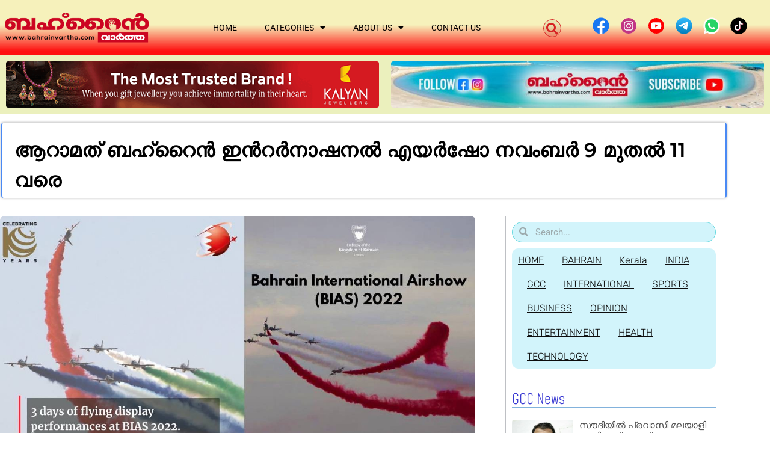

--- FILE ---
content_type: text/html; charset=UTF-8
request_url: https://bahrainvartha.com/42519/bias-2022-on-november-9-to-11/
body_size: 60772
content:
<!doctype html>
<html lang="en-US">
<head>
	<meta charset="UTF-8">
	<meta name="viewport" content="width=device-width, initial-scale=1">
	<link rel="profile" href="https://gmpg.org/xfn/11">
	<style>
#wpadminbar #wp-admin-bar-wccp_free_top_button .ab-icon:before {
	content: "\f160";
	color: #02CA02;
	top: 3px;
}
#wpadminbar #wp-admin-bar-wccp_free_top_button .ab-icon {
	transform: rotate(45deg);
}
</style>
<meta name='robots' content='index, follow, max-image-preview:large, max-snippet:-1, max-video-preview:-1' />

	<!-- This site is optimized with the Yoast SEO Premium plugin v26.7 (Yoast SEO v26.8) - https://yoast.com/product/yoast-seo-premium-wordpress/ -->
	<title>ആറാമത് ബഹ്റൈൻ ഇന്‍റർനാഷനൽ എയർഷോ നവംബർ 9 മുതൽ 11 വരെ - Bahrain Vartha ബഹ്‌റൈൻ വാർത്ത</title>
	<link rel="canonical" href="https://bahrainvartha.com/42519/bias-2022-on-november-9-to-11/" />
	<meta property="og:locale" content="en_US" />
	<meta property="og:type" content="article" />
	<meta property="og:title" content="ആറാമത് ബഹ്റൈൻ ഇന്‍റർനാഷനൽ എയർഷോ നവംബർ 9 മുതൽ 11 വരെ" />
	<meta property="og:description" content="മനാമ: ആറാമത് ബഹ്റൈൻ ഇന്‍റർനാഷനൽ എയർഷോയുടെ ഒരുക്കങ്ങൾ ധ്രുതഗതിയിൽ. നവംബർ ഒമ്പതുമുതൽ 11 വരെ സഖീർ എയർബേസിലാണ് ഷോ. വ്യോമയാന, പ്രതിരോധ രംഗത്തെ ലോകത്തെ പ്രമുഖ കമ്പനികളെല്ലാം പ്രദർശനത്തിൽ പങ്കെടുക്കുമെന്ന് ഗതാഗത, ടെലികമ്യൂണിക്കേഷൻ മന്ത്രിയും എയർ ഷോ സംഘാടക സമിതി ഉപാധ്യക്ഷനുമായ കമാൽ അഹ്മദ് പറഞ്ഞു. എയർബസ്, ബോയിങ്, യു.എസ് ഗൾഫ് സ്ട്രീം, ബ്രിട്ടീഷ് ബി.എ സിസ്റ്റംസ്, ലോക്ഹീഡ് മാർട്ടിൻ, ഇറ്റാലിയൻ ലിയോനാർഡ, റോൾസ് റോയ്സ്, ഫ്രഞ്ച് തെയിൽസ്, ബെൽ ഹെലികോപ്ടർ, സി.എഫ്.എം ഇന്‍റർനാഷനൽ എന്നിവയാണ് പ്രദർശനത്തിൽ [&hellip;]" />
	<meta property="og:url" content="https://bahrainvartha.com/42519/bias-2022-on-november-9-to-11/" />
	<meta property="og:site_name" content="Bahrain Vartha ബഹ്‌റൈൻ വാർത്ത" />
	<meta property="article:published_time" content="2022-06-09T07:57:43+00:00" />
	<meta property="og:image" content="https://i0.wp.com/bahrainvartha.com/wp-content/uploads/2022/06/New-Project-2022-06-09T104945.486.jpg?fit=1200%2C630&ssl=1" />
	<meta property="og:image:width" content="1200" />
	<meta property="og:image:height" content="630" />
	<meta property="og:image:type" content="image/jpeg" />
	<meta name="twitter:card" content="summary_large_image" />
	<meta name="twitter:label1" content="Written by" />
	<meta name="twitter:data1" content="" />
	<script type="application/ld+json" class="yoast-schema-graph">{"@context":"https://schema.org","@graph":[{"@type":"Article","@id":"https://bahrainvartha.com/42519/bias-2022-on-november-9-to-11/#article","isPartOf":{"@id":"https://bahrainvartha.com/42519/bias-2022-on-november-9-to-11/"},"author":{"name":"","@id":""},"headline":"ആറാമത് ബഹ്റൈൻ ഇന്‍റർനാഷനൽ എയർഷോ നവംബർ 9 മുതൽ 11 വരെ","datePublished":"2022-06-09T07:57:43+00:00","mainEntityOfPage":{"@id":"https://bahrainvartha.com/42519/bias-2022-on-november-9-to-11/"},"wordCount":0,"image":{"@id":"https://bahrainvartha.com/42519/bias-2022-on-november-9-to-11/#primaryimage"},"thumbnailUrl":"https://bahrainvartha.com/wp-content/uploads/2022/06/New-Project-2022-06-09T104945.486.jpg","keywords":["BAHRAIN INTERNATIONAL AIR SHOW","BIAS"],"articleSection":["BAHRAIN","DEVELOPMENT","Featured","TOURISM"],"inLanguage":"en-US","copyrightYear":"2022","copyrightHolder":{"@id":"https://bahrainvartha.com/#organization"}},{"@type":"WebPage","@id":"https://bahrainvartha.com/42519/bias-2022-on-november-9-to-11/","url":"https://bahrainvartha.com/42519/bias-2022-on-november-9-to-11/","name":"ആറാമത് ബഹ്റൈൻ ഇന്‍റർനാഷനൽ എയർഷോ നവംബർ 9 മുതൽ 11 വരെ - Bahrain Vartha ബഹ്‌റൈൻ വാർത്ത","isPartOf":{"@id":"https://bahrainvartha.com/#website"},"primaryImageOfPage":{"@id":"https://bahrainvartha.com/42519/bias-2022-on-november-9-to-11/#primaryimage"},"image":{"@id":"https://bahrainvartha.com/42519/bias-2022-on-november-9-to-11/#primaryimage"},"thumbnailUrl":"https://bahrainvartha.com/wp-content/uploads/2022/06/New-Project-2022-06-09T104945.486.jpg","datePublished":"2022-06-09T07:57:43+00:00","author":{"@id":""},"breadcrumb":{"@id":"https://bahrainvartha.com/42519/bias-2022-on-november-9-to-11/#breadcrumb"},"inLanguage":"en-US","potentialAction":[{"@type":"ReadAction","target":["https://bahrainvartha.com/42519/bias-2022-on-november-9-to-11/"]}]},{"@type":"ImageObject","inLanguage":"en-US","@id":"https://bahrainvartha.com/42519/bias-2022-on-november-9-to-11/#primaryimage","url":"https://bahrainvartha.com/wp-content/uploads/2022/06/New-Project-2022-06-09T104945.486.jpg","contentUrl":"https://bahrainvartha.com/wp-content/uploads/2022/06/New-Project-2022-06-09T104945.486.jpg","width":1200,"height":630},{"@type":"BreadcrumbList","@id":"https://bahrainvartha.com/42519/bias-2022-on-november-9-to-11/#breadcrumb","itemListElement":[{"@type":"ListItem","position":1,"name":"Home","item":"https://bahrainvartha.com/"},{"@type":"ListItem","position":2,"name":"Latest News","item":"https://bahrainvartha.com/latest-news/"},{"@type":"ListItem","position":3,"name":"ആറാമത് ബഹ്റൈൻ ഇന്‍റർനാഷനൽ എയർഷോ നവംബർ 9 മുതൽ 11 വരെ"}]},{"@type":"WebSite","@id":"https://bahrainvartha.com/#website","url":"https://bahrainvartha.com/","name":"Bahrain Vartha ബഹ്‌റൈൻ വാർത്ത","description":"Latest Malayalam News Live Update from Bahrain","potentialAction":[{"@type":"SearchAction","target":{"@type":"EntryPoint","urlTemplate":"https://bahrainvartha.com/?s={search_term_string}"},"query-input":{"@type":"PropertyValueSpecification","valueRequired":true,"valueName":"search_term_string"}}],"inLanguage":"en-US"},{"@type":"Person","@id":"","url":"https://bahrainvartha.com/author/"}]}</script>
	<!-- / Yoast SEO Premium plugin. -->


<link rel='dns-prefetch' href='//www.googletagmanager.com' />
<link rel="alternate" type="application/rss+xml" title="Bahrain Vartha ബഹ്‌റൈൻ വാർത്ത &raquo; Feed" href="https://bahrainvartha.com/feed/" />
<link rel="alternate" type="application/rss+xml" title="Bahrain Vartha ബഹ്‌റൈൻ വാർത്ത &raquo; Comments Feed" href="https://bahrainvartha.com/comments/feed/" />
<link rel="alternate" title="oEmbed (JSON)" type="application/json+oembed" href="https://bahrainvartha.com/wp-json/oembed/1.0/embed?url=https%3A%2F%2Fbahrainvartha.com%2F42519%2Fbias-2022-on-november-9-to-11%2F" />
<link rel="alternate" title="oEmbed (XML)" type="text/xml+oembed" href="https://bahrainvartha.com/wp-json/oembed/1.0/embed?url=https%3A%2F%2Fbahrainvartha.com%2F42519%2Fbias-2022-on-november-9-to-11%2F&#038;format=xml" />

<!-- Custom Open Graph + Twitter Card Tags -->
<meta property="og:locale" content="en_US" />
<meta property="og:type" content="article" />
<meta property="og:title" content="ആറാമത് ബഹ്റൈൻ ഇന്‍റർനാഷനൽ എയർഷോ നവംബർ 9 മുതൽ 11 വരെ" />
<meta property="og:description" content="മനാമ: ആറാമത് ബഹ്റൈൻ ഇന്‍റർനാഷനൽ എയർഷോയുടെ ഒരുക്കങ്ങൾ ധ്രുതഗതിയിൽ. നവംബർ ഒമ്പതുമുതൽ 11 വരെ സഖീർ എയർബേസിലാണ് ഷോ. വ്യോമയാന, പ്രതിരോധ രംഗത്തെ ലോകത്തെ പ്രമുഖ കമ്പനികളെല്ലാം പ്രദർശനത്തിൽ പങ്കെടുക്കുമെന്ന് ഗതാഗത, ടെലികമ്യൂണിക്കേഷൻ മന്ത്രിയും എയർ ഷോ സംഘാടക സമിതി ഉപാധ്യക്ഷനുമായ&hellip;" />
<meta property="og:url" content="https://bahrainvartha.com/42519/bias-2022-on-november-9-to-11/" />
<meta property="og:site_name" content="Bahrain Vartha ബഹ്‌റൈൻ വാർത്ത" />
<meta property="og:image" content="https://bahrainvartha.com/wp-content/uploads/2022/06/New-Project-2022-06-09T104945.486.jpg" />
<meta property="og:image:width" content="1200" />
<meta property="og:image:height" content="630" />
<meta name="twitter:card" content="summary_large_image" />
<meta name="twitter:title" content="ആറാമത് ബഹ്റൈൻ ഇന്‍റർനാഷനൽ എയർഷോ നവംബർ 9 മുതൽ 11 വരെ" />
<meta name="twitter:description" content="മനാമ: ആറാമത് ബഹ്റൈൻ ഇന്‍റർനാഷനൽ എയർഷോയുടെ ഒരുക്കങ്ങൾ ധ്രുതഗതിയിൽ. നവംബർ ഒമ്പതുമുതൽ 11 വരെ സഖീർ എയർബേസിലാണ് ഷോ. വ്യോമയാന, പ്രതിരോധ രംഗത്തെ ലോകത്തെ പ്രമുഖ കമ്പനികളെല്ലാം പ്രദർശനത്തിൽ പങ്കെടുക്കുമെന്ന് ഗതാഗത, ടെലികമ്യൂണിക്കേഷൻ മന്ത്രിയും എയർ ഷോ സംഘാടക സമിതി ഉപാധ്യക്ഷനുമായ&hellip;" />
<meta name="twitter:image" content="https://bahrainvartha.com/wp-content/uploads/2022/06/New-Project-2022-06-09T104945.486.jpg" />
<!-- /Custom Open Graph + Twitter Card Tags -->
<style id='wp-img-auto-sizes-contain-inline-css'>
img:is([sizes=auto i],[sizes^="auto," i]){contain-intrinsic-size:3000px 1500px}
/*# sourceURL=wp-img-auto-sizes-contain-inline-css */
</style>
<style id='wp-emoji-styles-inline-css'>

	img.wp-smiley, img.emoji {
		display: inline !important;
		border: none !important;
		box-shadow: none !important;
		height: 1em !important;
		width: 1em !important;
		margin: 0 0.07em !important;
		vertical-align: -0.1em !important;
		background: none !important;
		padding: 0 !important;
	}
/*# sourceURL=wp-emoji-styles-inline-css */
</style>
<link rel='stylesheet' id='wp-block-library-css' href='https://bahrainvartha.com/wp-includes/css/dist/block-library/style.min.css?ver=3ecbba662deff7764f9f400345257301' media='all' />
<style id='global-styles-inline-css'>
:root{--wp--preset--aspect-ratio--square: 1;--wp--preset--aspect-ratio--4-3: 4/3;--wp--preset--aspect-ratio--3-4: 3/4;--wp--preset--aspect-ratio--3-2: 3/2;--wp--preset--aspect-ratio--2-3: 2/3;--wp--preset--aspect-ratio--16-9: 16/9;--wp--preset--aspect-ratio--9-16: 9/16;--wp--preset--color--black: #000000;--wp--preset--color--cyan-bluish-gray: #abb8c3;--wp--preset--color--white: #ffffff;--wp--preset--color--pale-pink: #f78da7;--wp--preset--color--vivid-red: #cf2e2e;--wp--preset--color--luminous-vivid-orange: #ff6900;--wp--preset--color--luminous-vivid-amber: #fcb900;--wp--preset--color--light-green-cyan: #7bdcb5;--wp--preset--color--vivid-green-cyan: #00d084;--wp--preset--color--pale-cyan-blue: #8ed1fc;--wp--preset--color--vivid-cyan-blue: #0693e3;--wp--preset--color--vivid-purple: #9b51e0;--wp--preset--gradient--vivid-cyan-blue-to-vivid-purple: linear-gradient(135deg,rgb(6,147,227) 0%,rgb(155,81,224) 100%);--wp--preset--gradient--light-green-cyan-to-vivid-green-cyan: linear-gradient(135deg,rgb(122,220,180) 0%,rgb(0,208,130) 100%);--wp--preset--gradient--luminous-vivid-amber-to-luminous-vivid-orange: linear-gradient(135deg,rgb(252,185,0) 0%,rgb(255,105,0) 100%);--wp--preset--gradient--luminous-vivid-orange-to-vivid-red: linear-gradient(135deg,rgb(255,105,0) 0%,rgb(207,46,46) 100%);--wp--preset--gradient--very-light-gray-to-cyan-bluish-gray: linear-gradient(135deg,rgb(238,238,238) 0%,rgb(169,184,195) 100%);--wp--preset--gradient--cool-to-warm-spectrum: linear-gradient(135deg,rgb(74,234,220) 0%,rgb(151,120,209) 20%,rgb(207,42,186) 40%,rgb(238,44,130) 60%,rgb(251,105,98) 80%,rgb(254,248,76) 100%);--wp--preset--gradient--blush-light-purple: linear-gradient(135deg,rgb(255,206,236) 0%,rgb(152,150,240) 100%);--wp--preset--gradient--blush-bordeaux: linear-gradient(135deg,rgb(254,205,165) 0%,rgb(254,45,45) 50%,rgb(107,0,62) 100%);--wp--preset--gradient--luminous-dusk: linear-gradient(135deg,rgb(255,203,112) 0%,rgb(199,81,192) 50%,rgb(65,88,208) 100%);--wp--preset--gradient--pale-ocean: linear-gradient(135deg,rgb(255,245,203) 0%,rgb(182,227,212) 50%,rgb(51,167,181) 100%);--wp--preset--gradient--electric-grass: linear-gradient(135deg,rgb(202,248,128) 0%,rgb(113,206,126) 100%);--wp--preset--gradient--midnight: linear-gradient(135deg,rgb(2,3,129) 0%,rgb(40,116,252) 100%);--wp--preset--font-size--small: 13px;--wp--preset--font-size--medium: 20px;--wp--preset--font-size--large: 36px;--wp--preset--font-size--x-large: 42px;--wp--preset--spacing--20: 0.44rem;--wp--preset--spacing--30: 0.67rem;--wp--preset--spacing--40: 1rem;--wp--preset--spacing--50: 1.5rem;--wp--preset--spacing--60: 2.25rem;--wp--preset--spacing--70: 3.38rem;--wp--preset--spacing--80: 5.06rem;--wp--preset--shadow--natural: 6px 6px 9px rgba(0, 0, 0, 0.2);--wp--preset--shadow--deep: 12px 12px 50px rgba(0, 0, 0, 0.4);--wp--preset--shadow--sharp: 6px 6px 0px rgba(0, 0, 0, 0.2);--wp--preset--shadow--outlined: 6px 6px 0px -3px rgb(255, 255, 255), 6px 6px rgb(0, 0, 0);--wp--preset--shadow--crisp: 6px 6px 0px rgb(0, 0, 0);}:root { --wp--style--global--content-size: 800px;--wp--style--global--wide-size: 1200px; }:where(body) { margin: 0; }.wp-site-blocks > .alignleft { float: left; margin-right: 2em; }.wp-site-blocks > .alignright { float: right; margin-left: 2em; }.wp-site-blocks > .aligncenter { justify-content: center; margin-left: auto; margin-right: auto; }:where(.wp-site-blocks) > * { margin-block-start: 24px; margin-block-end: 0; }:where(.wp-site-blocks) > :first-child { margin-block-start: 0; }:where(.wp-site-blocks) > :last-child { margin-block-end: 0; }:root { --wp--style--block-gap: 24px; }:root :where(.is-layout-flow) > :first-child{margin-block-start: 0;}:root :where(.is-layout-flow) > :last-child{margin-block-end: 0;}:root :where(.is-layout-flow) > *{margin-block-start: 24px;margin-block-end: 0;}:root :where(.is-layout-constrained) > :first-child{margin-block-start: 0;}:root :where(.is-layout-constrained) > :last-child{margin-block-end: 0;}:root :where(.is-layout-constrained) > *{margin-block-start: 24px;margin-block-end: 0;}:root :where(.is-layout-flex){gap: 24px;}:root :where(.is-layout-grid){gap: 24px;}.is-layout-flow > .alignleft{float: left;margin-inline-start: 0;margin-inline-end: 2em;}.is-layout-flow > .alignright{float: right;margin-inline-start: 2em;margin-inline-end: 0;}.is-layout-flow > .aligncenter{margin-left: auto !important;margin-right: auto !important;}.is-layout-constrained > .alignleft{float: left;margin-inline-start: 0;margin-inline-end: 2em;}.is-layout-constrained > .alignright{float: right;margin-inline-start: 2em;margin-inline-end: 0;}.is-layout-constrained > .aligncenter{margin-left: auto !important;margin-right: auto !important;}.is-layout-constrained > :where(:not(.alignleft):not(.alignright):not(.alignfull)){max-width: var(--wp--style--global--content-size);margin-left: auto !important;margin-right: auto !important;}.is-layout-constrained > .alignwide{max-width: var(--wp--style--global--wide-size);}body .is-layout-flex{display: flex;}.is-layout-flex{flex-wrap: wrap;align-items: center;}.is-layout-flex > :is(*, div){margin: 0;}body .is-layout-grid{display: grid;}.is-layout-grid > :is(*, div){margin: 0;}body{padding-top: 0px;padding-right: 0px;padding-bottom: 0px;padding-left: 0px;}a:where(:not(.wp-element-button)){text-decoration: underline;}:root :where(.wp-element-button, .wp-block-button__link){background-color: #32373c;border-width: 0;color: #fff;font-family: inherit;font-size: inherit;font-style: inherit;font-weight: inherit;letter-spacing: inherit;line-height: inherit;padding-top: calc(0.667em + 2px);padding-right: calc(1.333em + 2px);padding-bottom: calc(0.667em + 2px);padding-left: calc(1.333em + 2px);text-decoration: none;text-transform: inherit;}.has-black-color{color: var(--wp--preset--color--black) !important;}.has-cyan-bluish-gray-color{color: var(--wp--preset--color--cyan-bluish-gray) !important;}.has-white-color{color: var(--wp--preset--color--white) !important;}.has-pale-pink-color{color: var(--wp--preset--color--pale-pink) !important;}.has-vivid-red-color{color: var(--wp--preset--color--vivid-red) !important;}.has-luminous-vivid-orange-color{color: var(--wp--preset--color--luminous-vivid-orange) !important;}.has-luminous-vivid-amber-color{color: var(--wp--preset--color--luminous-vivid-amber) !important;}.has-light-green-cyan-color{color: var(--wp--preset--color--light-green-cyan) !important;}.has-vivid-green-cyan-color{color: var(--wp--preset--color--vivid-green-cyan) !important;}.has-pale-cyan-blue-color{color: var(--wp--preset--color--pale-cyan-blue) !important;}.has-vivid-cyan-blue-color{color: var(--wp--preset--color--vivid-cyan-blue) !important;}.has-vivid-purple-color{color: var(--wp--preset--color--vivid-purple) !important;}.has-black-background-color{background-color: var(--wp--preset--color--black) !important;}.has-cyan-bluish-gray-background-color{background-color: var(--wp--preset--color--cyan-bluish-gray) !important;}.has-white-background-color{background-color: var(--wp--preset--color--white) !important;}.has-pale-pink-background-color{background-color: var(--wp--preset--color--pale-pink) !important;}.has-vivid-red-background-color{background-color: var(--wp--preset--color--vivid-red) !important;}.has-luminous-vivid-orange-background-color{background-color: var(--wp--preset--color--luminous-vivid-orange) !important;}.has-luminous-vivid-amber-background-color{background-color: var(--wp--preset--color--luminous-vivid-amber) !important;}.has-light-green-cyan-background-color{background-color: var(--wp--preset--color--light-green-cyan) !important;}.has-vivid-green-cyan-background-color{background-color: var(--wp--preset--color--vivid-green-cyan) !important;}.has-pale-cyan-blue-background-color{background-color: var(--wp--preset--color--pale-cyan-blue) !important;}.has-vivid-cyan-blue-background-color{background-color: var(--wp--preset--color--vivid-cyan-blue) !important;}.has-vivid-purple-background-color{background-color: var(--wp--preset--color--vivid-purple) !important;}.has-black-border-color{border-color: var(--wp--preset--color--black) !important;}.has-cyan-bluish-gray-border-color{border-color: var(--wp--preset--color--cyan-bluish-gray) !important;}.has-white-border-color{border-color: var(--wp--preset--color--white) !important;}.has-pale-pink-border-color{border-color: var(--wp--preset--color--pale-pink) !important;}.has-vivid-red-border-color{border-color: var(--wp--preset--color--vivid-red) !important;}.has-luminous-vivid-orange-border-color{border-color: var(--wp--preset--color--luminous-vivid-orange) !important;}.has-luminous-vivid-amber-border-color{border-color: var(--wp--preset--color--luminous-vivid-amber) !important;}.has-light-green-cyan-border-color{border-color: var(--wp--preset--color--light-green-cyan) !important;}.has-vivid-green-cyan-border-color{border-color: var(--wp--preset--color--vivid-green-cyan) !important;}.has-pale-cyan-blue-border-color{border-color: var(--wp--preset--color--pale-cyan-blue) !important;}.has-vivid-cyan-blue-border-color{border-color: var(--wp--preset--color--vivid-cyan-blue) !important;}.has-vivid-purple-border-color{border-color: var(--wp--preset--color--vivid-purple) !important;}.has-vivid-cyan-blue-to-vivid-purple-gradient-background{background: var(--wp--preset--gradient--vivid-cyan-blue-to-vivid-purple) !important;}.has-light-green-cyan-to-vivid-green-cyan-gradient-background{background: var(--wp--preset--gradient--light-green-cyan-to-vivid-green-cyan) !important;}.has-luminous-vivid-amber-to-luminous-vivid-orange-gradient-background{background: var(--wp--preset--gradient--luminous-vivid-amber-to-luminous-vivid-orange) !important;}.has-luminous-vivid-orange-to-vivid-red-gradient-background{background: var(--wp--preset--gradient--luminous-vivid-orange-to-vivid-red) !important;}.has-very-light-gray-to-cyan-bluish-gray-gradient-background{background: var(--wp--preset--gradient--very-light-gray-to-cyan-bluish-gray) !important;}.has-cool-to-warm-spectrum-gradient-background{background: var(--wp--preset--gradient--cool-to-warm-spectrum) !important;}.has-blush-light-purple-gradient-background{background: var(--wp--preset--gradient--blush-light-purple) !important;}.has-blush-bordeaux-gradient-background{background: var(--wp--preset--gradient--blush-bordeaux) !important;}.has-luminous-dusk-gradient-background{background: var(--wp--preset--gradient--luminous-dusk) !important;}.has-pale-ocean-gradient-background{background: var(--wp--preset--gradient--pale-ocean) !important;}.has-electric-grass-gradient-background{background: var(--wp--preset--gradient--electric-grass) !important;}.has-midnight-gradient-background{background: var(--wp--preset--gradient--midnight) !important;}.has-small-font-size{font-size: var(--wp--preset--font-size--small) !important;}.has-medium-font-size{font-size: var(--wp--preset--font-size--medium) !important;}.has-large-font-size{font-size: var(--wp--preset--font-size--large) !important;}.has-x-large-font-size{font-size: var(--wp--preset--font-size--x-large) !important;}
:root :where(.wp-block-pullquote){font-size: 1.5em;line-height: 1.6;}
/*# sourceURL=global-styles-inline-css */
</style>
<link rel='stylesheet' id='hello-elementor-css' href='https://bahrainvartha.com/wp-content/themes/hello-elementor/assets/css/reset.css?ver=3.4.6' media='all' />
<link rel='stylesheet' id='hello-elementor-theme-style-css' href='https://bahrainvartha.com/wp-content/themes/hello-elementor/assets/css/theme.css?ver=3.4.6' media='all' />
<link rel='stylesheet' id='hello-elementor-header-footer-css' href='https://bahrainvartha.com/wp-content/themes/hello-elementor/assets/css/header-footer.css?ver=3.4.6' media='all' />
<link rel='stylesheet' id='elementor-frontend-css' href='https://bahrainvartha.com/wp-content/plugins/elementor/assets/css/frontend.min.css?ver=3.34.4' media='all' />
<link rel='stylesheet' id='elementor-post-46479-css' href='https://bahrainvartha.com/wp-content/uploads/elementor/css/post-46479.css?ver=1769712440' media='all' />
<link rel='stylesheet' id='widget-image-css' href='https://bahrainvartha.com/wp-content/plugins/elementor/assets/css/widget-image.min.css?ver=3.34.4' media='all' />
<link rel='stylesheet' id='widget-nav-menu-css' href='https://bahrainvartha.com/wp-content/plugins/elementor-pro/assets/css/widget-nav-menu.min.css?ver=3.34.1' media='all' />
<link rel='stylesheet' id='widget-search-form-css' href='https://bahrainvartha.com/wp-content/plugins/elementor-pro/assets/css/widget-search-form.min.css?ver=3.34.1' media='all' />
<link rel='stylesheet' id='elementor-icons-shared-0-css' href='https://bahrainvartha.com/wp-content/plugins/elementor/assets/lib/font-awesome/css/fontawesome.min.css?ver=5.15.3' media='all' />
<link rel='stylesheet' id='elementor-icons-fa-solid-css' href='https://bahrainvartha.com/wp-content/plugins/elementor/assets/lib/font-awesome/css/solid.min.css?ver=5.15.3' media='all' />
<link rel='stylesheet' id='e-animation-hang-css' href='https://bahrainvartha.com/wp-content/plugins/elementor/assets/lib/animations/styles/e-animation-hang.min.css?ver=3.34.4' media='all' />
<link rel='stylesheet' id='widget-social-icons-css' href='https://bahrainvartha.com/wp-content/plugins/elementor/assets/css/widget-social-icons.min.css?ver=3.34.4' media='all' />
<link rel='stylesheet' id='e-apple-webkit-css' href='https://bahrainvartha.com/wp-content/plugins/elementor/assets/css/conditionals/apple-webkit.min.css?ver=3.34.4' media='all' />
<link rel='stylesheet' id='e-sticky-css' href='https://bahrainvartha.com/wp-content/plugins/elementor-pro/assets/css/modules/sticky.min.css?ver=3.34.1' media='all' />
<link rel='stylesheet' id='widget-heading-css' href='https://bahrainvartha.com/wp-content/plugins/elementor/assets/css/widget-heading.min.css?ver=3.34.4' media='all' />
<link rel='stylesheet' id='widget-post-info-css' href='https://bahrainvartha.com/wp-content/plugins/elementor-pro/assets/css/widget-post-info.min.css?ver=3.34.1' media='all' />
<link rel='stylesheet' id='widget-icon-list-css' href='https://bahrainvartha.com/wp-content/plugins/elementor/assets/css/widget-icon-list.min.css?ver=3.34.4' media='all' />
<link rel='stylesheet' id='elementor-icons-fa-regular-css' href='https://bahrainvartha.com/wp-content/plugins/elementor/assets/lib/font-awesome/css/regular.min.css?ver=5.15.3' media='all' />
<link rel='stylesheet' id='widget-post-navigation-css' href='https://bahrainvartha.com/wp-content/plugins/elementor-pro/assets/css/widget-post-navigation.min.css?ver=3.34.1' media='all' />
<link rel='stylesheet' id='widget-share-buttons-css' href='https://bahrainvartha.com/wp-content/plugins/elementor-pro/assets/css/widget-share-buttons.min.css?ver=3.34.1' media='all' />
<link rel='stylesheet' id='elementor-icons-fa-brands-css' href='https://bahrainvartha.com/wp-content/plugins/elementor/assets/lib/font-awesome/css/brands.min.css?ver=5.15.3' media='all' />
<link rel='stylesheet' id='widget-posts-css' href='https://bahrainvartha.com/wp-content/plugins/elementor-pro/assets/css/widget-posts.min.css?ver=3.34.1' media='all' />
<link rel='stylesheet' id='elementor-icons-css' href='https://bahrainvartha.com/wp-content/plugins/elementor/assets/lib/eicons/css/elementor-icons.min.css?ver=5.46.0' media='all' />
<link rel='stylesheet' id='post-grid-elementor-addon-main-css' href='https://bahrainvartha.com/wp-content/plugins/post-grid-elementor-addon/assets/css/main.css?ver=3ecbba662deff7764f9f400345257301' media='all' />
<link rel='stylesheet' id='elementor-post-46505-css' href='https://bahrainvartha.com/wp-content/uploads/elementor/css/post-46505.css?ver=1769712441' media='all' />
<link rel='stylesheet' id='elementor-post-46512-css' href='https://bahrainvartha.com/wp-content/uploads/elementor/css/post-46512.css?ver=1769712441' media='all' />
<link rel='stylesheet' id='elementor-post-47484-css' href='https://bahrainvartha.com/wp-content/uploads/elementor/css/post-47484.css?ver=1769712453' media='all' />
<link rel='stylesheet' id='elementor-gf-local-roboto-css' href='https://bahrainvartha.com/wp-content/uploads/elementor/google-fonts/css/roboto.css?ver=1742280567' media='all' />
<link rel='stylesheet' id='elementor-gf-local-robotoslab-css' href='https://bahrainvartha.com/wp-content/uploads/elementor/google-fonts/css/robotoslab.css?ver=1742280573' media='all' />
<link rel='stylesheet' id='elementor-gf-local-montserrat-css' href='https://bahrainvartha.com/wp-content/uploads/elementor/google-fonts/css/montserrat.css?ver=1742280581' media='all' />
<link rel='stylesheet' id='elementor-gf-local-chenla-css' href='https://bahrainvartha.com/wp-content/uploads/elementor/google-fonts/css/chenla.css?ver=1742280581' media='all' />
<link rel='stylesheet' id='elementor-gf-local-rubik-css' href='https://bahrainvartha.com/wp-content/uploads/elementor/google-fonts/css/rubik.css?ver=1742280589' media='all' />
<link rel='stylesheet' id='elementor-gf-local-mohave-css' href='https://bahrainvartha.com/wp-content/uploads/elementor/google-fonts/css/mohave.css?ver=1742280591' media='all' />
<script src="https://bahrainvartha.com/wp-includes/js/jquery/jquery.min.js?ver=3.7.1" id="jquery-core-js"></script>
<script src="https://bahrainvartha.com/wp-includes/js/jquery/jquery-migrate.min.js?ver=3.4.1" id="jquery-migrate-js"></script>

<!-- Google tag (gtag.js) snippet added by Site Kit -->
<!-- Google Analytics snippet added by Site Kit -->
<script src="https://www.googletagmanager.com/gtag/js?id=GT-T53QND6" id="google_gtagjs-js" async></script>
<script id="google_gtagjs-js-after">
window.dataLayer = window.dataLayer || [];function gtag(){dataLayer.push(arguments);}
gtag("set","linker",{"domains":["bahrainvartha.com"]});
gtag("js", new Date());
gtag("set", "developer_id.dZTNiMT", true);
gtag("config", "GT-T53QND6");
//# sourceURL=google_gtagjs-js-after
</script>
<link rel="https://api.w.org/" href="https://bahrainvartha.com/wp-json/" /><link rel="alternate" title="JSON" type="application/json" href="https://bahrainvartha.com/wp-json/wp/v2/posts/42519" /><link rel="EditURI" type="application/rsd+xml" title="RSD" href="https://bahrainvartha.com/xmlrpc.php?rsd" />
<meta name="generator" content="Site Kit by Google 1.171.0" /><script async src="https://pagead2.googlesyndication.com/pagead/js/adsbygoogle.js?client=ca-pub-8670783805034358"
     crossorigin="anonymous"></script>



<!-- Google tag (gtag.js) -->
<script async src="https://www.googletagmanager.com/gtag/js?id=G-88N1WYH1ZJ"></script>
<script>
  window.dataLayer = window.dataLayer || [];
  function gtag(){dataLayer.push(arguments);}
  gtag('js', new Date());

  gtag('config', 'G-88N1WYH1ZJ');
</script>



<!-- Google Tag Manager -->
<script>(function(w,d,s,l,i){w[l]=w[l]||[];w[l].push({'gtm.start':
new Date().getTime(),event:'gtm.js'});var f=d.getElementsByTagName(s)[0],
j=d.createElement(s),dl=l!='dataLayer'?'&l='+l:'';j.async=true;j.src=
'https://www.googletagmanager.com/gtm.js?id='+i+dl;f.parentNode.insertBefore(j,f);
})(window,document,'script','dataLayer','GTM-N6XG84P');</script>
<!-- End Google Tag Manager -->



<script src="https://www.googleoptimize.com/optimize.js?id=OPT-WTXHP5C"></script>



<script id="wpcp_disable_selection" type="text/javascript">
var image_save_msg='You are not allowed to save images!';
	var no_menu_msg='Context Menu disabled!';
	var smessage = "Content is protected !!";

function disableEnterKey(e)
{
	var elemtype = e.target.tagName;
	
	elemtype = elemtype.toUpperCase();
	
	if (elemtype == "TEXT" || elemtype == "TEXTAREA" || elemtype == "INPUT" || elemtype == "PASSWORD" || elemtype == "SELECT" || elemtype == "OPTION" || elemtype == "EMBED")
	{
		elemtype = 'TEXT';
	}
	
	if (e.ctrlKey){
     var key;
     if(window.event)
          key = window.event.keyCode;     //IE
     else
          key = e.which;     //firefox (97)
    //if (key != 17) alert(key);
     if (elemtype!= 'TEXT' && (key == 97 || key == 65 || key == 67 || key == 99 || key == 88 || key == 120 || key == 26 || key == 85  || key == 86 || key == 83 || key == 43 || key == 73))
     {
		if(wccp_free_iscontenteditable(e)) return true;
		show_wpcp_message('You are not allowed to copy content or view source');
		return false;
     }else
     	return true;
     }
}


/*For contenteditable tags*/
function wccp_free_iscontenteditable(e)
{
	var e = e || window.event; // also there is no e.target property in IE. instead IE uses window.event.srcElement
  	
	var target = e.target || e.srcElement;

	var elemtype = e.target.nodeName;
	
	elemtype = elemtype.toUpperCase();
	
	var iscontenteditable = "false";
		
	if(typeof target.getAttribute!="undefined" ) iscontenteditable = target.getAttribute("contenteditable"); // Return true or false as string
	
	var iscontenteditable2 = false;
	
	if(typeof target.isContentEditable!="undefined" ) iscontenteditable2 = target.isContentEditable; // Return true or false as boolean

	if(target.parentElement.isContentEditable) iscontenteditable2 = true;
	
	if (iscontenteditable == "true" || iscontenteditable2 == true)
	{
		if(typeof target.style!="undefined" ) target.style.cursor = "text";
		
		return true;
	}
}

////////////////////////////////////
function disable_copy(e)
{	
	var e = e || window.event; // also there is no e.target property in IE. instead IE uses window.event.srcElement
	
	var elemtype = e.target.tagName;
	
	elemtype = elemtype.toUpperCase();
	
	if (elemtype == "TEXT" || elemtype == "TEXTAREA" || elemtype == "INPUT" || elemtype == "PASSWORD" || elemtype == "SELECT" || elemtype == "OPTION" || elemtype == "EMBED")
	{
		elemtype = 'TEXT';
	}
	
	if(wccp_free_iscontenteditable(e)) return true;
	
	var isSafari = /Safari/.test(navigator.userAgent) && /Apple Computer/.test(navigator.vendor);
	
	var checker_IMG = '';
	if (elemtype == "IMG" && checker_IMG == 'checked' && e.detail >= 2) {show_wpcp_message(alertMsg_IMG);return false;}
	if (elemtype != "TEXT")
	{
		if (smessage !== "" && e.detail == 2)
			show_wpcp_message(smessage);
		
		if (isSafari)
			return true;
		else
			return false;
	}	
}

//////////////////////////////////////////
function disable_copy_ie()
{
	var e = e || window.event;
	var elemtype = window.event.srcElement.nodeName;
	elemtype = elemtype.toUpperCase();
	if(wccp_free_iscontenteditable(e)) return true;
	if (elemtype == "IMG") {show_wpcp_message(alertMsg_IMG);return false;}
	if (elemtype != "TEXT" && elemtype != "TEXTAREA" && elemtype != "INPUT" && elemtype != "PASSWORD" && elemtype != "SELECT" && elemtype != "OPTION" && elemtype != "EMBED")
	{
		return false;
	}
}	
function reEnable()
{
	return true;
}
document.onkeydown = disableEnterKey;
document.onselectstart = disable_copy_ie;
if(navigator.userAgent.indexOf('MSIE')==-1)
{
	document.onmousedown = disable_copy;
	document.onclick = reEnable;
}
function disableSelection(target)
{
    //For IE This code will work
    if (typeof target.onselectstart!="undefined")
    target.onselectstart = disable_copy_ie;
    
    //For Firefox This code will work
    else if (typeof target.style.MozUserSelect!="undefined")
    {target.style.MozUserSelect="none";}
    
    //All other  (ie: Opera) This code will work
    else
    target.onmousedown=function(){return false}
    target.style.cursor = "default";
}
//Calling the JS function directly just after body load
window.onload = function(){disableSelection(document.body);};

//////////////////special for safari Start////////////////
var onlongtouch;
var timer;
var touchduration = 1000; //length of time we want the user to touch before we do something

var elemtype = "";
function touchstart(e) {
	var e = e || window.event;
  // also there is no e.target property in IE.
  // instead IE uses window.event.srcElement
  	var target = e.target || e.srcElement;
	
	elemtype = window.event.srcElement.nodeName;
	
	elemtype = elemtype.toUpperCase();
	
	if(!wccp_pro_is_passive()) e.preventDefault();
	if (!timer) {
		timer = setTimeout(onlongtouch, touchduration);
	}
}

function touchend() {
    //stops short touches from firing the event
    if (timer) {
        clearTimeout(timer);
        timer = null;
    }
	onlongtouch();
}

onlongtouch = function(e) { //this will clear the current selection if anything selected
	
	if (elemtype != "TEXT" && elemtype != "TEXTAREA" && elemtype != "INPUT" && elemtype != "PASSWORD" && elemtype != "SELECT" && elemtype != "EMBED" && elemtype != "OPTION")	
	{
		if (window.getSelection) {
			if (window.getSelection().empty) {  // Chrome
			window.getSelection().empty();
			} else if (window.getSelection().removeAllRanges) {  // Firefox
			window.getSelection().removeAllRanges();
			}
		} else if (document.selection) {  // IE?
			document.selection.empty();
		}
		return false;
	}
};

document.addEventListener("DOMContentLoaded", function(event) { 
    window.addEventListener("touchstart", touchstart, false);
    window.addEventListener("touchend", touchend, false);
});

function wccp_pro_is_passive() {

  var cold = false,
  hike = function() {};

  try {
	  const object1 = {};
  var aid = Object.defineProperty(object1, 'passive', {
  get() {cold = true}
  });
  window.addEventListener('test', hike, aid);
  window.removeEventListener('test', hike, aid);
  } catch (e) {}

  return cold;
}
/*special for safari End*/
</script>
<script id="wpcp_disable_Right_Click" type="text/javascript">
document.ondragstart = function() { return false;}
	function nocontext(e) {
	   return false;
	}
	document.oncontextmenu = nocontext;
</script>
<style>
.unselectable
{
-moz-user-select:none;
-webkit-user-select:none;
cursor: default;
}
html
{
-webkit-touch-callout: none;
-webkit-user-select: none;
-khtml-user-select: none;
-moz-user-select: none;
-ms-user-select: none;
user-select: none;
-webkit-tap-highlight-color: rgba(0,0,0,0);
}
</style>
<script id="wpcp_css_disable_selection" type="text/javascript">
var e = document.getElementsByTagName('body')[0];
if(e)
{
	e.setAttribute('unselectable',"on");
}
</script>
<meta name="generator" content="Elementor 3.34.4; features: additional_custom_breakpoints; settings: css_print_method-external, google_font-enabled, font_display-swap">
			<style>
				.e-con.e-parent:nth-of-type(n+4):not(.e-lazyloaded):not(.e-no-lazyload),
				.e-con.e-parent:nth-of-type(n+4):not(.e-lazyloaded):not(.e-no-lazyload) * {
					background-image: none !important;
				}
				@media screen and (max-height: 1024px) {
					.e-con.e-parent:nth-of-type(n+3):not(.e-lazyloaded):not(.e-no-lazyload),
					.e-con.e-parent:nth-of-type(n+3):not(.e-lazyloaded):not(.e-no-lazyload) * {
						background-image: none !important;
					}
				}
				@media screen and (max-height: 640px) {
					.e-con.e-parent:nth-of-type(n+2):not(.e-lazyloaded):not(.e-no-lazyload),
					.e-con.e-parent:nth-of-type(n+2):not(.e-lazyloaded):not(.e-no-lazyload) * {
						background-image: none !important;
					}
				}
			</style>
			<link rel="icon" href="https://bahrainvartha.com/wp-content/uploads/2022/12/cropped-Bahrain-vartha-site-icon-and-page-featured-image-32x32.jpg" sizes="32x32" />
<link rel="icon" href="https://bahrainvartha.com/wp-content/uploads/2022/12/cropped-Bahrain-vartha-site-icon-and-page-featured-image-192x192.jpg" sizes="192x192" />
<link rel="apple-touch-icon" href="https://bahrainvartha.com/wp-content/uploads/2022/12/cropped-Bahrain-vartha-site-icon-and-page-featured-image-180x180.jpg" />
<meta name="msapplication-TileImage" content="https://bahrainvartha.com/wp-content/uploads/2022/12/cropped-Bahrain-vartha-site-icon-and-page-featured-image-270x270.jpg" />
</head>
<body data-rsssl=1 class="wp-singular post-template-default single single-post postid-42519 single-format-standard wp-embed-responsive wp-theme-hello-elementor unselectable hello-elementor-default elementor-default elementor-kit-46479 elementor-page-47484">

<!-- Google Tag Manager (noscript) -->
<noscript><iframe src="https://www.googletagmanager.com/ns.html?id=GTM-N6XG84P"
height="0" width="0" style="display:none;visibility:hidden"></iframe></noscript>
<!-- End Google Tag Manager (noscript) -->




<a class="skip-link screen-reader-text" href="#content">Skip to content</a>

		<header data-elementor-type="header" data-elementor-id="46505" class="elementor elementor-46505 elementor-location-header" data-elementor-post-type="elementor_library">
					<header class="elementor-section elementor-top-section elementor-element elementor-element-5a2de068 elementor-section-content-middle elementor-section-stretched elementor-section-boxed elementor-section-height-default elementor-section-height-default" data-id="5a2de068" data-element_type="section" data-settings="{&quot;background_background&quot;:&quot;gradient&quot;,&quot;sticky&quot;:&quot;top&quot;,&quot;sticky_effects_offset&quot;:90,&quot;stretch_section&quot;:&quot;section-stretched&quot;,&quot;sticky_on&quot;:[&quot;desktop&quot;,&quot;tablet&quot;,&quot;mobile&quot;],&quot;sticky_offset&quot;:0,&quot;sticky_anchor_link_offset&quot;:0}">
							<div class="elementor-background-overlay"></div>
							<div class="elementor-container elementor-column-gap-no">
					<div class="elementor-column elementor-col-25 elementor-top-column elementor-element elementor-element-70c0e5d9" data-id="70c0e5d9" data-element_type="column">
			<div class="elementor-widget-wrap elementor-element-populated">
						<div class="elementor-element elementor-element-4036faf4 elementor-widget elementor-widget-image" data-id="4036faf4" data-element_type="widget" data-widget_type="image.default">
				<div class="elementor-widget-container">
																<a href="https://bahrainvartha.com/">
							<img width="768" height="230" src="https://bahrainvartha.com/wp-content/uploads/2022/12/bahrainvartha-official-logo-768x230.png" class="attachment-medium_large size-medium_large wp-image-46531" alt="bahrainvartha-official-logo" srcset="https://bahrainvartha.com/wp-content/uploads/2022/12/bahrainvartha-official-logo-768x230.png 768w, https://bahrainvartha.com/wp-content/uploads/2022/12/bahrainvartha-official-logo-300x90.png 300w, https://bahrainvartha.com/wp-content/uploads/2022/12/bahrainvartha-official-logo-1024x307.png 1024w, https://bahrainvartha.com/wp-content/uploads/2022/12/bahrainvartha-official-logo-1536x461.png 1536w, https://bahrainvartha.com/wp-content/uploads/2022/12/bahrainvartha-official-logo.png 1920w" sizes="(max-width: 768px) 100vw, 768px" />								</a>
															</div>
				</div>
					</div>
		</div>
				<div class="elementor-column elementor-col-25 elementor-top-column elementor-element elementor-element-1115ed54" data-id="1115ed54" data-element_type="column">
			<div class="elementor-widget-wrap elementor-element-populated">
						<div class="elementor-element elementor-element-28dc0c5 elementor-nav-menu__align-center elementor-nav-menu--stretch elementor-nav-menu--dropdown-tablet elementor-nav-menu__text-align-aside elementor-nav-menu--toggle elementor-nav-menu--burger elementor-widget elementor-widget-nav-menu" data-id="28dc0c5" data-element_type="widget" data-settings="{&quot;full_width&quot;:&quot;stretch&quot;,&quot;layout&quot;:&quot;horizontal&quot;,&quot;submenu_icon&quot;:{&quot;value&quot;:&quot;&lt;i class=\&quot;fas fa-caret-down\&quot; aria-hidden=\&quot;true\&quot;&gt;&lt;\/i&gt;&quot;,&quot;library&quot;:&quot;fa-solid&quot;},&quot;toggle&quot;:&quot;burger&quot;}" data-widget_type="nav-menu.default">
				<div class="elementor-widget-container">
								<nav aria-label="Menu" class="elementor-nav-menu--main elementor-nav-menu__container elementor-nav-menu--layout-horizontal e--pointer-underline e--animation-slide">
				<ul id="menu-1-28dc0c5" class="elementor-nav-menu"><li class="menu-item menu-item-type-post_type menu-item-object-page menu-item-home menu-item-46576"><a href="https://bahrainvartha.com/" class="elementor-item">Home</a></li>
<li class="menu-item menu-item-type-custom menu-item-object-custom menu-item-has-children menu-item-46582"><a href="https://bahrainvartha.com/categories" class="elementor-item">Categories</a>
<ul class="sub-menu elementor-nav-menu--dropdown">
	<li class="menu-item menu-item-type-post_type menu-item-object-page current_page_parent menu-item-46577"><a href="https://bahrainvartha.com/latest-news/" class="elementor-sub-item">Latest News</a></li>
</ul>
</li>
<li class="menu-item menu-item-type-post_type menu-item-object-page menu-item-has-children menu-item-46579"><a href="https://bahrainvartha.com/about-us/" class="elementor-item">About Us</a>
<ul class="sub-menu elementor-nav-menu--dropdown">
	<li class="menu-item menu-item-type-post_type menu-item-object-page menu-item-privacy-policy menu-item-46578"><a rel="privacy-policy" href="https://bahrainvartha.com/privacy-policy/" class="elementor-sub-item">Privacy Policy</a></li>
</ul>
</li>
<li class="menu-item menu-item-type-post_type menu-item-object-page menu-item-46583"><a href="https://bahrainvartha.com/contact/" class="elementor-item">Contact Us</a></li>
</ul>			</nav>
					<div class="elementor-menu-toggle" role="button" tabindex="0" aria-label="Menu Toggle" aria-expanded="false">
			<i aria-hidden="true" role="presentation" class="elementor-menu-toggle__icon--open eicon-menu-bar"></i><i aria-hidden="true" role="presentation" class="elementor-menu-toggle__icon--close eicon-close"></i>		</div>
					<nav class="elementor-nav-menu--dropdown elementor-nav-menu__container" aria-hidden="true">
				<ul id="menu-2-28dc0c5" class="elementor-nav-menu"><li class="menu-item menu-item-type-post_type menu-item-object-page menu-item-home menu-item-46576"><a href="https://bahrainvartha.com/" class="elementor-item" tabindex="-1">Home</a></li>
<li class="menu-item menu-item-type-custom menu-item-object-custom menu-item-has-children menu-item-46582"><a href="https://bahrainvartha.com/categories" class="elementor-item" tabindex="-1">Categories</a>
<ul class="sub-menu elementor-nav-menu--dropdown">
	<li class="menu-item menu-item-type-post_type menu-item-object-page current_page_parent menu-item-46577"><a href="https://bahrainvartha.com/latest-news/" class="elementor-sub-item" tabindex="-1">Latest News</a></li>
</ul>
</li>
<li class="menu-item menu-item-type-post_type menu-item-object-page menu-item-has-children menu-item-46579"><a href="https://bahrainvartha.com/about-us/" class="elementor-item" tabindex="-1">About Us</a>
<ul class="sub-menu elementor-nav-menu--dropdown">
	<li class="menu-item menu-item-type-post_type menu-item-object-page menu-item-privacy-policy menu-item-46578"><a rel="privacy-policy" href="https://bahrainvartha.com/privacy-policy/" class="elementor-sub-item" tabindex="-1">Privacy Policy</a></li>
</ul>
</li>
<li class="menu-item menu-item-type-post_type menu-item-object-page menu-item-46583"><a href="https://bahrainvartha.com/contact/" class="elementor-item" tabindex="-1">Contact Us</a></li>
</ul>			</nav>
						</div>
				</div>
					</div>
		</div>
				<div class="elementor-column elementor-col-25 elementor-top-column elementor-element elementor-element-5f1b80fa" data-id="5f1b80fa" data-element_type="column">
			<div class="elementor-widget-wrap elementor-element-populated">
						<div class="elementor-element elementor-element-456bcad elementor-search-form--skin-full_screen elementor-widget elementor-widget-search-form" data-id="456bcad" data-element_type="widget" data-settings="{&quot;skin&quot;:&quot;full_screen&quot;}" data-widget_type="search-form.default">
				<div class="elementor-widget-container">
							<search role="search">
			<form class="elementor-search-form" action="https://bahrainvartha.com" method="get">
												<div class="elementor-search-form__toggle" role="button" tabindex="0" aria-label="Search">
					<i aria-hidden="true" class="fas fa-search"></i>				</div>
								<div class="elementor-search-form__container">
					<label class="elementor-screen-only" for="elementor-search-form-456bcad">Search</label>

					
					<input id="elementor-search-form-456bcad" placeholder="Search..." class="elementor-search-form__input" type="search" name="s" value="">
					
					
										<div class="dialog-lightbox-close-button dialog-close-button" role="button" tabindex="0" aria-label="Close this search box.">
						<i aria-hidden="true" class="eicon-close"></i>					</div>
									</div>
			</form>
		</search>
						</div>
				</div>
					</div>
		</div>
				<div class="elementor-column elementor-col-25 elementor-top-column elementor-element elementor-element-1327d8a" data-id="1327d8a" data-element_type="column">
			<div class="elementor-widget-wrap elementor-element-populated">
						<div class="elementor-element elementor-element-01023e0 elementor-shape-circle e-grid-align-tablet-center e-grid-align-mobile-center elementor-hidden-phone elementor-grid-0 e-grid-align-center elementor-widget elementor-widget-social-icons" data-id="01023e0" data-element_type="widget" data-widget_type="social-icons.default">
				<div class="elementor-widget-container">
							<div class="elementor-social-icons-wrapper elementor-grid" role="list">
							<span class="elementor-grid-item" role="listitem">
					<a class="elementor-icon elementor-social-icon elementor-social-icon- elementor-animation-hang elementor-repeater-item-e0b0bfb" href="https://www.facebook.com/BahrainVaartha" target="_blank">
						<span class="elementor-screen-only"></span>
						<svg xmlns="http://www.w3.org/2000/svg" xmlns:xlink="http://www.w3.org/1999/xlink" width="1080" height="1080" viewBox="0 0 1080 1080" xml:space="preserve"><desc>Created with Fabric.js 5.2.4</desc><defs></defs><g transform="matrix(1 0 0 1 540 540)" id="f9efc7cf-fe47-4557-b493-40ecdaf98e77"><rect style="stroke: none; stroke-width: 1; stroke-dasharray: none; stroke-linecap: butt; stroke-dashoffset: 0; stroke-linejoin: miter; stroke-miterlimit: 4; fill: rgb(255,255,255); fill-rule: nonzero; opacity: 1; visibility: hidden;" x="-540" y="-540" rx="0" ry="0" width="1080" height="1080"></rect></g><g transform="matrix(1 0 0 1 540 540)" id="53d6b8ee-7e80-4768-ac28-6c0ac88d632d"></g><g transform="matrix(1 0 0 1 540 540)"><g style="">		<g transform="matrix(50 0 0 50 0 -2.14)"><path style="stroke: none; stroke-width: 1; stroke-dasharray: none; stroke-linecap: butt; stroke-dashoffset: 0; stroke-linejoin: miter; stroke-miterlimit: 4; fill: rgb(24,119,242); fill-rule: nonzero; opacity: 1;" transform=" translate(-8, -7.96)" d="M 15 8 C 15 4.134006751184446 11.865993248815554 1 8 1 C 4.3443021752658835 0.9966240229438547 1.301597437655568 3.806895373007787 1.0150698115547936 7.45134867939928 C 0.7285421854540193 11.095801985790773 3.294689692978884 14.347042387682075 6.9060000000000015 14.915 L 6.906 10.023 L 5.13 10.023 L 5.13 8 L 6.907 8 L 6.907 6.458 C 6.907 4.704000000000001 7.952 3.734 9.551 3.734 C 10.317 3.734 11.118 3.871 11.118 3.871 L 11.118 5.594 L 10.235 5.594 C 9.365 5.594 9.094999999999999 6.134 9.094999999999999 6.687 L 9.094999999999999 8 L 11.036 8 L 10.725999999999999 10.023 L 9.094 10.023 L 9.094 14.915 C 12.495493280571697 14.37635607670313 15.00007999433447 11.443877728299881 15 7.999999999999999 z" stroke-linecap="round"></path></g>		<g transform="matrix(50 0 0 50 6.34 68.33)"><path style="stroke: none; stroke-width: 1; stroke-dasharray: none; stroke-linecap: butt; stroke-dashoffset: 0; stroke-linejoin: miter; stroke-miterlimit: 4; fill: rgb(255,255,255); fill-rule: nonzero; opacity: 1;" transform=" translate(-8.12, -9.37)" d="M 10.725 10.023 L 11.035 8 L 9.094 8 L 9.094 6.687 C 9.094 6.134 9.363999999999999 5.594 10.234 5.594 L 11.117 5.594 L 11.117 3.87 C 11.117 3.87 10.316 3.733 9.55 3.733 C 7.950000000000001 3.733 6.906000000000001 4.703 6.906000000000001 6.457000000000001 L 6.906000000000001 8 L 5.13 8 L 5.13 10.023 L 6.907 10.023 L 6.907 14.915 C 7.631872437609119 15.029078568507739 8.370127562390882 15.029078568507737 9.095000000000002 14.915 L 9.095 10.023 L 10.725000000000001 10.023 z" stroke-linecap="round"></path></g></g></g></svg>					</a>
				</span>
							<span class="elementor-grid-item" role="listitem">
					<a class="elementor-icon elementor-social-icon elementor-social-icon- elementor-animation-hang elementor-repeater-item-c58d333" href="https://www.instagram.com/Bahrain_vartha" target="_blank">
						<span class="elementor-screen-only"></span>
						<svg xmlns="http://www.w3.org/2000/svg" xmlns:xlink="http://www.w3.org/1999/xlink" width="1080" height="1080" viewBox="0 0 1080 1080" xml:space="preserve"><desc>Created with Fabric.js 5.2.4</desc><defs></defs><rect x="0" y="0" width="100%" height="100%" fill="transparent"></rect><g transform="matrix(1 0 0 1 540 540)" id="07eb6e91-81bc-48a7-a2d0-96cf6eca6c9c"><rect style="stroke: none; stroke-width: 1; stroke-dasharray: none; stroke-linecap: butt; stroke-dashoffset: 0; stroke-linejoin: miter; stroke-miterlimit: 4; fill: rgb(255,255,255); fill-rule: nonzero; opacity: 1; visibility: hidden;" x="-540" y="-540" rx="0" ry="0" width="1080" height="1080"></rect></g><g transform="matrix(1 0 0 1 540 540)" id="4dc016e4-7139-4693-bb95-7353b9c9d435"></g><g transform="matrix(1 0 0 1 540 540)"><g style="">		<g transform="matrix(16.67 0 0 16.67 0 0)"><circle style="stroke: none; stroke-width: 1; stroke-dasharray: none; stroke-linecap: butt; stroke-dashoffset: 0; stroke-linejoin: miter; stroke-miterlimit: 4; fill: rgb(193,53,132); fill-rule: nonzero; opacity: 1;" cx="0" cy="0" r="20"></circle></g>		<g transform="matrix(16.67 0 0 16.67 0 0)"><path style="stroke: none; stroke-width: 1; stroke-dasharray: none; stroke-linecap: butt; stroke-dashoffset: 0; stroke-linejoin: miter; stroke-miterlimit: 4; fill: rgb(255,255,255); fill-rule: nonzero; opacity: 1;" transform=" translate(-24, -24)" d="M 24 14.1622 C 27.2041 14.1622 27.5837 14.1744 28.849 14.2321 C 30.019 14.2855 30.6544 14.481 31.0773 14.6453 C 31.6374 14.863 32.0371 15.123 32.457 15.5429 C 32.877 15.9629 33.137 16.3626 33.3547 16.9227 C 33.519 17.3456 33.7145 17.981 33.7679 19.1509 C 33.8256 20.4163 33.8378 20.7958 33.8378 23.9999 C 33.8378 27.2041 33.8256 27.5836 33.7679 28.849 C 33.7145 30.019 33.519 30.6543 33.3547 31.0772 C 33.137 31.6373 32.877 32.0371 32.4571 32.457 C 32.0371 32.8769 31.6374 33.1369 31.0773 33.3546 C 30.6544 33.519 30.019 33.7144 28.849 33.7678 C 27.5839 33.8255 27.2044 33.8378 24 33.8378 C 20.7956 33.8378 20.4162 33.8255 19.151 33.7678 C 17.981 33.7144 17.3456 33.519 16.9227 33.3546 C 16.3626 33.1369 15.9629 32.8769 15.543 32.457 C 15.1231 32.0371 14.863 31.6373 14.6453 31.0772 C 14.481 30.6543 14.2855 30.019 14.2321 28.849 C 14.1744 27.5836 14.1622 27.2041 14.1622 23.9999 C 14.1622 20.7958 14.1744 20.4163 14.2321 19.1509 C 14.2855 17.981 14.481 17.3456 14.6453 16.9227 C 14.863 16.3626 15.123 15.9629 15.543 15.543 C 15.9629 15.123 16.3626 14.863 16.9227 14.6453 C 17.3456 14.481 17.981 14.2855 19.151 14.2321 C 20.4163 14.1744 20.7959 14.1622 24 14.1622 Z M 24 12 C 20.741 12 20.3323 12.0138 19.0524 12.0722 C 17.7752 12.1305 16.9028 12.3333 16.1395 12.63 C 15.3504 12.9366 14.6812 13.3469 14.0141 14.0141 C 13.3469 14.6812 12.9366 15.3504 12.63 16.1395 C 12.3333 16.9028 12.1305 17.7751 12.0722 19.0524 C 12.0138 20.3323 12 20.741 12 23.9999 C 12 27.259 12.0138 27.6676 12.0722 28.9475 C 12.1305 30.2248 12.3333 31.0971 12.63 31.8604 C 12.9366 32.6495 13.3469 33.3187 14.0141 33.9859 C 14.6812 34.653 15.3504 35.0633 16.1395 35.3699 C 16.9028 35.6666 17.7752 35.8694 19.0524 35.9277 C 20.3323 35.9861 20.741 35.9999 24 35.9999 C 27.259 35.9999 27.6677 35.9861 28.9476 35.9277 C 30.2248 35.8694 31.0972 35.6666 31.8605 35.3699 C 32.6496 35.0633 33.3188 34.653 33.9859 33.9859 C 34.653 33.3187 35.0634 32.6495 35.37 31.8604 C 35.6667 31.0971 35.8695 30.2248 35.9278 28.9475 C 35.9862 27.6676 36 27.259 36 23.9999 C 36 20.741 35.9862 20.3323 35.9278 19.0524 C 35.8695 17.7751 35.6667 16.9028 35.37 16.1395 C 35.0634 15.3504 34.653 14.6812 33.9859 14.0141 C 33.3188 13.3469 32.6496 12.9366 31.8605 12.63 C 31.0972 12.3333 30.2248 12.1305 28.9476 12.0722 C 27.6677 12.0138 27.259 12 24 12 Z" stroke-linecap="round"></path></g>		<g transform="matrix(16.67 0 0 16.67 0.1 0.09)"><path style="stroke: none; stroke-width: 1; stroke-dasharray: none; stroke-linecap: butt; stroke-dashoffset: 0; stroke-linejoin: miter; stroke-miterlimit: 4; fill: rgb(255,255,255); fill-rule: nonzero; opacity: 1;" transform=" translate(-24.01, -24.01)" d="M 24.0059 17.8433 C 20.6026 17.8433 17.8438 20.6021 17.8438 24.0054 C 17.8438 27.4087 20.6026 30.1675 24.0059 30.1675 C 27.4092 30.1675 30.1681 27.4087 30.1681 24.0054 C 30.1681 20.6021 27.4092 17.8433 24.0059 17.8433 Z M 24.0059 28.0054 C 21.7968 28.0054 20.0059 26.2145 20.0059 24.0054 C 20.0059 21.7963 21.7968 20.0054 24.0059 20.0054 C 26.2151 20.0054 28.0059 21.7963 28.0059 24.0054 C 28.0059 26.2145 26.2151 28.0054 24.0059 28.0054 Z" stroke-linecap="round"></path></g>		<g transform="matrix(16.67 0 0 16.67 106.85 -106.73)"><path style="stroke: none; stroke-width: 1; stroke-dasharray: none; stroke-linecap: butt; stroke-dashoffset: 0; stroke-linejoin: miter; stroke-miterlimit: 4; fill: rgb(255,255,255); fill-rule: nonzero; opacity: 1;" transform=" translate(-30.41, -17.6)" d="M 31.8507 17.5963 C 31.8507 18.3915 31.206 19.0363 30.4107 19.0363 C 29.6154 19.0363 28.9707 18.3915 28.9707 17.5963 C 28.9707 16.801 29.6154 16.1562 30.4107 16.1562 C 31.206 16.1562 31.8507 16.801 31.8507 17.5963 Z" stroke-linecap="round"></path></g></g></g></svg>					</a>
				</span>
							<span class="elementor-grid-item" role="listitem">
					<a class="elementor-icon elementor-social-icon elementor-social-icon- elementor-animation-hang elementor-repeater-item-319ec80" href="https://www.youtube.com/BahrainVartha" target="_blank">
						<span class="elementor-screen-only"></span>
						<svg xmlns="http://www.w3.org/2000/svg" xmlns:xlink="http://www.w3.org/1999/xlink" width="1080" height="1080" viewBox="0 0 1080 1080" xml:space="preserve"><desc>Created with Fabric.js 5.2.4</desc><defs></defs><g transform="matrix(1 0 0 1 540 540)" id="07eb6e91-81bc-48a7-a2d0-96cf6eca6c9c"><rect style="stroke: none; stroke-width: 1; stroke-dasharray: none; stroke-linecap: butt; stroke-dashoffset: 0; stroke-linejoin: miter; stroke-miterlimit: 4; fill: rgb(255,255,255); fill-rule: nonzero; opacity: 1; visibility: hidden;" x="-540" y="-540" rx="0" ry="0" width="1080" height="1080"></rect></g><g transform="matrix(1 0 0 1 540 540)" id="4dc016e4-7139-4693-bb95-7353b9c9d435"></g><g transform="matrix(1 0 0 1 540 540)"><g style="">		<g transform="matrix(1 0 0 1 0 0)"><circle style="stroke: none; stroke-width: 1; stroke-dasharray: none; stroke-linecap: butt; stroke-dashoffset: 0; stroke-linejoin: miter; stroke-miterlimit: 4; fill: rgb(255,0,0); fill-rule: nonzero; opacity: 1;" cx="0" cy="0" r="333.3"></circle></g>		<g transform="matrix(1 0 0 1 -2.47 0)"><path style="stroke: none; stroke-width: 1; stroke-dasharray: none; stroke-linecap: butt; stroke-dashoffset: 0; stroke-linejoin: miter; stroke-miterlimit: 4; fill: rgb(255,255,255); fill-rule: evenodd; opacity: 1;" transform=" translate(-397.53, -400)" d="M 588.3 273 C 595 279.7 599.6999999999999 287.9 602.1999999999999 297 C 616.3 354 613.0999999999999 443.9 602.4999999999999 503 C 599.9999999999999 512.1 595.2999999999998 520.4 588.5999999999999 527 C 581.8999999999999 533.7 573.6999999999999 538.4 564.5999999999999 540.9 C 531.3999999999999 550 397.5999999999999 550 397.5999999999999 550 C 397.5999999999999 550 263.7999999999999 550 230.5999999999999 540.9 C 221.49999999999991 538.4 213.1999999999999 533.6 206.5999999999999 527 C 199.89999999999992 520.3 195.1999999999999 512.1 192.6999999999999 503 C 178.49999999999991 446.3 182.3999999999999 356.3 192.3999999999999 297.2 C 194.8999999999999 288.09999999999997 199.6999999999999 279.8 206.2999999999999 273.2 C 212.9999999999999 266.5 221.1999999999999 261.8 230.2999999999999 259.3 C 263.4999999999999 250.20000000000002 397.2999999999999 250 397.2999999999999 250 C 397.2999999999999 250 531.0999999999999 250 564.3 259.1 C 573.4 261.5 581.7 266.3 588.3 273 z M 465.7 400 L 354.7 464.3 L 354.7 335.7 L 465.7 400 z" stroke-linecap="round"></path></g></g></g></svg>					</a>
				</span>
							<span class="elementor-grid-item" role="listitem">
					<a class="elementor-icon elementor-social-icon elementor-social-icon- elementor-animation-hang elementor-repeater-item-0cbe626" href="https://t.me/BahrainVartha" target="_blank">
						<span class="elementor-screen-only"></span>
						<svg xmlns="http://www.w3.org/2000/svg" xmlns:xlink="http://www.w3.org/1999/xlink" width="1200" height="1200" viewBox="0 0 1200 1200" xml:space="preserve"><desc>Created with Fabric.js 5.2.4</desc><defs></defs><g transform="matrix(1 0 0 1 600 600)" id="6ccbb07c-229b-4cae-9ad3-70ffb8fd65ed"><rect style="stroke: none; stroke-width: 1; stroke-dasharray: none; stroke-linecap: butt; stroke-dashoffset: 0; stroke-linejoin: miter; stroke-miterlimit: 4; fill: rgb(255,255,255); fill-rule: nonzero; opacity: 1; visibility: hidden;" x="-600" y="-600" rx="0" ry="0" width="1200" height="1200"></rect></g><g transform="matrix(Infinity NaN NaN Infinity 0 0)" id="d263ccc5-8304-4901-ab50-f6f33aa121a9"></g><g transform="matrix(1.11 0 0 1.11 600 600)"><g style="">		<g transform="matrix(1 0 0 1 -490 -490)"><rect style="stroke: none; stroke-width: 1; stroke-dasharray: none; stroke-linecap: butt; stroke-dashoffset: 0; stroke-linejoin: miter; stroke-miterlimit: 4; fill: rgb(255,255,255); fill-opacity: 0; fill-rule: nonzero; opacity: 1;" x="-50" y="-50" rx="0" ry="0" width="100" height="100"></rect></g>		<g transform="matrix(1 0 0 1 0 0)"><rect style="stroke: none; stroke-width: 1; stroke-dasharray: none; stroke-linecap: butt; stroke-dashoffset: 0; stroke-linejoin: miter; stroke-miterlimit: 4; fill: rgb(255,255,255); fill-rule: nonzero; opacity: 1; visibility: hidden;" x="-540" y="-540" rx="0" ry="0" width="1080" height="1080"></rect></g>		<g transform="matrix(25 0 0 25 0 0)"><linearGradient id="SVGID_SVGID_paint0_linear_87_7225_4_3" gradientUnits="userSpaceOnUse" gradientTransform="matrix(1 0 0 1 -16 -16)" x1="16" y1="2" x2="16" y2="30"><stop offset="0%" style="stop-color:rgb(55,187,254);stop-opacity: 1"></stop><stop offset="100%" style="stop-color:rgb(0,125,187);stop-opacity: 1"></stop></linearGradient><circle style="stroke: none; stroke-width: 1; stroke-dasharray: none; stroke-linecap: butt; stroke-dashoffset: 0; stroke-linejoin: miter; stroke-miterlimit: 4; fill: url(#SVGID_SVGID_paint0_linear_87_7225_4_3); fill-rule: nonzero; opacity: 1;" cx="0" cy="0" r="14"></circle></g>		<g transform="matrix(25 0 0 25 -25 0)"><path style="stroke: none; stroke-width: 1; stroke-dasharray: none; stroke-linecap: butt; stroke-dashoffset: 0; stroke-linejoin: miter; stroke-miterlimit: 4; fill: rgb(255,255,255); fill-rule: nonzero; opacity: 1;" transform=" translate(-15, -16)" d="M 22.9866 10.2088 C 23.1112 9.40332 22.3454 8.76755 21.6292 9.082 L 7.36482 15.3448 C 6.85123 15.5703 6.8888 16.3483 7.42147 16.5179 L 10.3631 17.4547 C 10.9246 17.6335 11.5325 17.541 12.0228 17.2023 L 18.655 12.6203 C 18.855 12.4821 19.073 12.7665 18.9021 12.9426 L 14.1281 17.8646 C 13.665 18.3421 13.7569 19.1512 14.314 19.5005 L 19.659 22.8523 C 20.2585 23.2282 21.0297 22.8506 21.1418 22.1261 L 22.9866 10.2088 Z" stroke-linecap="round"></path></g></g></g></svg>					</a>
				</span>
							<span class="elementor-grid-item" role="listitem">
					<a class="elementor-icon elementor-social-icon elementor-social-icon- elementor-animation-hang elementor-repeater-item-022bbc9" href="https://wa.me/+97332126757" target="_blank">
						<span class="elementor-screen-only"></span>
						<svg xmlns="http://www.w3.org/2000/svg" xmlns:xlink="http://www.w3.org/1999/xlink" width="1080" height="1080" viewBox="0 0 1080 1080" xml:space="preserve"><desc>Created with Fabric.js 5.2.4</desc><defs></defs><rect x="0" y="0" width="100%" height="100%" fill="transparent"></rect><g transform="matrix(1 0 0 1 540 540)" id="f9efc7cf-fe47-4557-b493-40ecdaf98e77"><rect style="stroke: none; stroke-width: 1; stroke-dasharray: none; stroke-linecap: butt; stroke-dashoffset: 0; stroke-linejoin: miter; stroke-miterlimit: 4; fill: rgb(255,255,255); fill-rule: nonzero; opacity: 1; visibility: hidden;" x="-540" y="-540" rx="0" ry="0" width="1080" height="1080"></rect></g><g transform="matrix(1 0 0 1 540 540)" id="53d6b8ee-7e80-4768-ac28-6c0ac88d632d"></g><g transform="matrix(1 0 0 1 540 540)"><g style="">		<g transform="matrix(1 0 0 1 0 0)"><circle style="stroke: none; stroke-width: 1; stroke-dasharray: none; stroke-linecap: butt; stroke-dashoffset: 0; stroke-linejoin: miter; stroke-miterlimit: 4; fill: rgb(255,0,0); fill-rule: nonzero; opacity: 1; visibility: hidden;" cx="0" cy="0" r="350"></circle></g>		<g transform="matrix(1 0 0 1 -2.47 0)"><path style="stroke: none; stroke-width: 1; stroke-dasharray: none; stroke-linecap: butt; stroke-dashoffset: 0; stroke-linejoin: miter; stroke-miterlimit: 4; fill: rgb(255,255,255); fill-rule: evenodd; opacity: 1;" transform=" translate(-397.53, -400)" d="M 588.3 273 C 595 279.7 599.6999999999999 287.9 602.1999999999999 297 C 616.3 354 613.0999999999999 443.9 602.4999999999999 503 C 599.9999999999999 512.1 595.2999999999998 520.4 588.5999999999999 527 C 581.8999999999999 533.7 573.6999999999999 538.4 564.5999999999999 540.9 C 531.3999999999999 550 397.5999999999999 550 397.5999999999999 550 C 397.5999999999999 550 263.7999999999999 550 230.5999999999999 540.9 C 221.49999999999991 538.4 213.1999999999999 533.6 206.5999999999999 527 C 199.89999999999992 520.3 195.1999999999999 512.1 192.6999999999999 503 C 178.49999999999991 446.3 182.3999999999999 356.3 192.3999999999999 297.2 C 194.8999999999999 288.09999999999997 199.6999999999999 279.8 206.2999999999999 273.2 C 212.9999999999999 266.5 221.1999999999999 261.8 230.2999999999999 259.3 C 263.4999999999999 250.20000000000002 397.2999999999999 250 397.2999999999999 250 C 397.2999999999999 250 531.0999999999999 250 564.3 259.1 C 573.4 261.5 581.7 266.3 588.3 273 z M 465.7 400 L 354.7 464.3 L 354.7 335.7 L 465.7 400 z" stroke-linecap="round"></path></g>		<g transform="matrix(1 0 0 1 0 0)"><path style="stroke: none; stroke-width: 1; stroke-dasharray: none; stroke-linecap: butt; stroke-dashoffset: 0; stroke-linejoin: miter; stroke-miterlimit: 4; fill: rgb(37,211,102); fill-rule: nonzero; opacity: 1;" transform=" translate(-400, -400)" d="M 399 715 C 342.7 715 287.3 699.6 238.8 670.6 L 225.9 662.9 L 113.6 694 L 145.4 586.1 L 136.5 572.6 C 102.8 521.2 85 461.6 85 400.1 C 85 315.90000000000003 117.8 236.8 177.2 177.3 C 236.7 117.8 315.8 85 399.9 85 C 484.09999999999997 85 563.2 117.8 622.7 177.2 C 682.2 236.7 715 315.79999999999995 715 399.9 C 715 484.09999999999997 682.2 563.2 622.8 622.7 C 563.3 682.2 484.2 715 400.1 715 L 399 715 z" stroke-linecap="round"></path></g>		<g transform="matrix(1 0 0 1 0 0)"><path style="stroke: none; stroke-width: 1; stroke-dasharray: none; stroke-linecap: butt; stroke-dashoffset: 0; stroke-linejoin: miter; stroke-miterlimit: 4; fill: rgb(255,251,249); fill-rule: nonzero; opacity: 1;" transform=" translate(-400, -400)" d="M 399.9 120 C 437.7 120 474.4 127.4 508.9 142 C 542.1999999999999 156.1 572.1999999999999 176.3 598 202 C 623.7 227.7 644 257.7 658.1 291 C 672.7 325.5 680.1 362.1 680.1 399.9 C 680.1 437.7 672.7 474.4 658.1 508.9 C 644 542.1999999999999 623.8000000000001 572.1999999999999 598.1 598 C 572.4 623.7 542.4 644 509.1 658.1 C 474.6 672.7 438 680.1 400.20000000000005 680.1 L 400 680.1 L 399.9 680.1 L 399 680.1 C 349 680.1 299.9 666.5 256.8 640.6 L 231 625.1 L 202.1 633.1 L 165 643.4 L 174.4 611.5 L 183.5 580.4 L 165.7 553.3 C 135.79999999999998 507.69999999999993 119.99999999999999 454.59999999999997 119.99999999999999 399.99999999999994 C 119.99999999999999 362.19999999999993 127.39999999999999 325.49999999999994 142 290.99999999999994 C 156.1 257.69999999999993 176.3 227.69999999999993 202 201.89999999999995 C 227.7 176.19999999999996 257.7 155.89999999999995 291 141.79999999999995 C 325.4 127.4 362.1 120 399.9 120 M 399.9 50 C 206.6 50 50 206.8 50 400.1 C 50 468.3 69.9 534.9000000000001 107.2 591.8 L 62.2 744.5999999999999 L 220.8 700.5999999999999 C 274.6 732.8 336.3 750 399 750 C 399.4 750 399.7 750 400.1 750 C 593.4 750 750 593.2 750 399.9 C 750 206.5999999999999 593.2 50 399.9 50 L 399.9 50 z" stroke-linecap="round"></path></g>		<g transform="matrix(1 0 0 1 -6.37 9.52)"><path style="stroke: none; stroke-width: 1; stroke-dasharray: none; stroke-linecap: butt; stroke-dashoffset: 0; stroke-linejoin: miter; stroke-miterlimit: 4; fill: rgb(255,255,255); fill-rule: nonzero; opacity: 1;" transform=" translate(-393.63, -409.52)" d="M 545.1 483.9 C 544.8000000000001 480.2 542.5 477.09999999999997 539.2 475.5 C 516.9000000000001 465.2 494.6 454.7 472.30000000000007 444.4 C 469.70000000000005 443.29999999999995 466.70000000000005 443.79999999999995 464.9000000000001 446 L 434.80000000000007 480.7 C 432.50000000000006 483.5 428.70000000000005 484.4 425.4000000000001 483 C 404.2000000000001 474.1 384.6000000000001 461.9 367.2000000000001 446.6 C 347.3000000000001 429.20000000000005 330.7000000000001 408.20000000000005 318.3000000000001 384.70000000000005 C 328.0000000000001 378.1 335.3000000000001 368.40000000000003 339.0000000000001 357.00000000000006 C 339.0000000000001 356.80000000000007 339.0000000000001 356.80000000000007 339.2000000000001 356.70000000000005 C 342.2000000000001 346.70000000000005 342.0000000000001 335.90000000000003 338.2000000000001 326.1 C 332.2000000000001 309.8 320.1000000000001 278.20000000000005 315.5000000000001 273.40000000000003 C 314.7000000000001 272.6 313.8000000000001 271.8 313.8000000000001 271.8 C 310.40000000000015 268.7 305.90000000000015 266.8 301.3000000000001 266.7 C 299.7000000000001 266.5 298.0000000000001 266.5 296.2000000000001 266.5 C 291.8000000000001 266.3 287.3000000000001 266.3 282.9000000000001 266.8 C 273.2000000000001 268.1 266.1000000000001 274.8 261.7000000000001 280.3 C 254.7000000000001 289 249.2000000000001 299 245.9000000000001 309.7 C 245.60000000000008 310.8 245.2000000000001 311.9 244.9000000000001 313.09999999999997 C 240.3000000000001 329.49999999999994 241.10000000000008 347.09999999999997 246.7000000000001 363.29999999999995 C 253.0000000000001 381.49999999999994 261.2000000000001 399.09999999999997 271.0000000000001 415.49999999999994 C 290.4000000000001 447.8999999999999 311.5000000000001 468.09999999999997 325.9000000000001 481.4 C 342.0000000000001 496.5 361.9000000000001 515.1 393.7000000000001 530.6 C 416.9000000000001 541.9 441.9000000000001 549.3000000000001 467.4000000000001 552.4 C 479.6000000000001 553.4 492.0000000000001 551.6 503.4000000000001 547.3 C 509.7000000000001 544.9 515.7 541.5999999999999 521.1000000000001 537.5999999999999 C 533.8000000000002 528.5999999999999 542.4000000000001 514.6999999999999 544.8000000000002 499.19999999999993 L 544.8000000000002 498.8999999999999 C 545.4 494.1 545.5 489 545.1 483.9 z" stroke-linecap="round"></path></g></g></g></svg>					</a>
				</span>
							<span class="elementor-grid-item" role="listitem">
					<a class="elementor-icon elementor-social-icon elementor-social-icon- elementor-animation-hang elementor-repeater-item-82ea417" href="https://www.tiktok.com/@bahrainvartha" target="_blank">
						<span class="elementor-screen-only"></span>
						<svg xmlns="http://www.w3.org/2000/svg" xmlns:xlink="http://www.w3.org/1999/xlink" width="700" height="700" viewBox="17.27 17.27 700 700" xml:space="preserve"><desc>Created with Fabric.js 5.2.4</desc><defs></defs><rect x="0" y="0" width="100%" height="100%" fill="transparent"></rect><g transform="matrix(1 0 0 1 350 350)" id="df6ff643-a7ea-47e8-95fe-b245e7536d14"><rect style="stroke: none; stroke-width: 1; stroke-dasharray: none; stroke-linecap: butt; stroke-dashoffset: 0; stroke-linejoin: miter; stroke-miterlimit: 4; fill: rgb(255,255,255); fill-rule: nonzero; opacity: 1; visibility: hidden;" x="-350" y="-350" rx="0" ry="0" width="700" height="700"></rect></g><g transform="matrix(Infinity NaN NaN Infinity 0 0)" id="0753ce5b-8845-40ba-82d1-20dcf72d8bdc"></g><g transform="matrix(0.57 0 0 0.57 350 370.08)"><g style="">		<g transform="matrix(1 0 0 1 0 0)"><rect style="stroke: none; stroke-width: 1; stroke-dasharray: none; stroke-linecap: butt; stroke-dashoffset: 0; stroke-linejoin: miter; stroke-miterlimit: 4; fill: rgb(255,255,255); fill-rule: nonzero; opacity: 1; visibility: hidden;" x="-540" y="-540" rx="0" ry="0" width="1080" height="1080"></rect></g>		<g transform="matrix(1 0 0 1 0 0)"><path style="stroke: none; stroke-width: 1; stroke-dasharray: none; stroke-linecap: butt; stroke-dashoffset: 0; stroke-linejoin: miter; stroke-miterlimit: 4; fill: rgb(0,0,0); fill-rule: nonzero; opacity: 1;" transform=" translate(-400, -400)" d="M 400 0 C 179.1 0 0 179.1 0 400 C 0 620.9 179.1 800 400 800 C 620.9 800 800 620.9 800 400 C 800 179.10000000000002 620.9 0 400 0 z M 600 471.6 L 600 471.6 C 600 540.5 531.1 540.5 531.1 540.5 L 268.9 540.5 C 199.99999999999997 540.5 199.99999999999997 471.6 199.99999999999997 471.6 L 199.99999999999997 328.6 C 199.99999999999997 259.70000000000005 268.9 259.70000000000005 268.9 259.70000000000005 L 531.0999999999999 259.70000000000005 C 599.9999999999999 259.70000000000005 599.9999999999999 328.6 599.9999999999999 328.6 L 599.9999999999999 471.6 z" stroke-linecap="round"></path></g>		<g transform="matrix(1 0 0 1 11.5 -10.5)"><path style="stroke: none; stroke-width: 1; stroke-dasharray: none; stroke-linecap: butt; stroke-dashoffset: 0; stroke-linejoin: miter; stroke-miterlimit: 4; fill: rgb(0,0,0); fill-rule: nonzero; opacity: 1;" transform=" translate(-411.5, -389.5)" d="M 191 131 L 632 131 L 632 648 L 191 648 L 191 131 z" stroke-linecap="round"></path></g>		<g transform="matrix(1 0 0 1 0 -0.84)"><path style="stroke: none; stroke-width: 1; stroke-dasharray: none; stroke-linecap: butt; stroke-dashoffset: 0; stroke-linejoin: miter; stroke-miterlimit: 4; fill: rgb(238,29,82); fill-rule: nonzero; opacity: 1;" transform=" translate(-400, -399.16)" d="M 187.4 567 L 189 571.6 C 188.8 571 188.2 569.5 187.4 567 z M 252.3 462.1 C 255.20000000000002 437.20000000000005 265 423.3 283.40000000000003 409 C 309.8 389.7 342.70000000000005 400.6 342.70000000000005 400.6 L 342.70000000000005 335.70000000000005 C 350.70000000000005 335.50000000000006 358.70000000000005 336.00000000000006 366.6 337.20000000000005 L 366.6 420.70000000000005 C 366.6 420.70000000000005 333.70000000000005 409.80000000000007 307.3 429.1 C 288.90000000000003 443.40000000000003 279.1 457.3 276.2 482.20000000000005 C 276.09999999999997 495.70000000000005 278.5 513.4000000000001 289.7 528.6 C 286.9 527.1 284.09999999999997 525.4 281.2 523.5 C 256.7 506.2 252.2 480.4 252.3 462.1 z M 502.7 215.7 C 484.59999999999997 195 477.7 174 475.2 159.29999999999998 L 498 159.29999999999998 C 498 159.29999999999998 493.5 197.89999999999998 526.6 235.79999999999998 L 527.1 236.29999999999998 C 518.1 230.5 509.9 223.5 502.7 215.7 L 502.7 215.7 z M 612.6 274.5 L 612.6 356.3 C 612.6 356.3 583.5 355.1 561.9 349.40000000000003 C 531.8 341.40000000000003 512.5 329.1 512.5 329.1 C 512.5 329.1 499.1 320.3 498.1 319.70000000000005 L 498.1 488.70000000000005 C 498.1 498.1 495.6 521.6 488.1 541.2 C 478.3 566.8000000000001 463.1 583.7 460.3 587.1 C 460.3 587.1 441.8 609.9 409.3 625.2 C 380 639 354.2 638.7 346.5 639 C 346.5 639 302 640.8 261.9 613.7 C 253.2 607.7 245.09999999999997 600.9000000000001 237.7 593.4000000000001 L 237.89999999999998 593.6000000000001 C 278 620.8000000000002 322.5 618.9000000000001 322.5 618.9000000000001 C 330.2 618.6000000000001 356 618.9000000000001 385.3 605.1000000000001 C 417.8 589.8000000000002 436.3 567.0000000000001 436.3 567.0000000000001 C 439.1 563.6000000000001 454.3 546.7000000000002 464.1 521.1000000000001 C 471.6 501.5000000000001 474.1 478.0000000000001 474.1 468.60000000000014 L 474.1 299.7 C 475.20000000000005 300.3 488.5 309.09999999999997 488.5 309.09999999999997 C 488.5 309.09999999999997 507.8 321.4 537.9 329.4 C 559.5 335.09999999999997 588.6 336.29999999999995 588.6 336.29999999999995 L 588.6 272.19999999999993 C 598.6 274.5 607.1 275.1 612.6 274.5 z" stroke-linecap="round"></path></g>		<g transform="matrix(1 0 0 1 -8.59 -10.49)"><path style="stroke: none; stroke-width: 1; stroke-dasharray: none; stroke-linecap: butt; stroke-dashoffset: 0; stroke-linejoin: miter; stroke-miterlimit: 4; fill: rgb(255,255,255); fill-rule: nonzero; opacity: 1;" transform=" translate(-391.41, -389.51)" d="M 588.6 272.5 L 588.6 336.6 C 588.6 336.6 559.5 335.40000000000003 537.9 329.70000000000005 C 507.79999999999995 321.70000000000005 488.5 309.40000000000003 488.5 309.40000000000003 C 488.5 309.40000000000003 475.1 300.6 474.1 300.00000000000006 L 474.1 469.00000000000006 C 474.1 478.40000000000003 471.6 501.90000000000003 464.1 521.5 C 454.3 547.1 439.1 564 436.3 567.4 C 436.3 567.4 417.8 590.1999999999999 385.3 605.5 C 356 619.3 330.2 619 322.5 619.3 C 322.5 619.3 278 621.0999999999999 237.9 594 L 237.70000000000002 593.8 C 233.50000000000003 589.5 229.50000000000003 585 225.8 580.3 C 213 564 205.20000000000002 544.8 203.20000000000002 539.3 L 203.20000000000002 539.1999999999999 C 200.00000000000003 529.6999999999999 193.4 506.69999999999993 194.3 484.5999999999999 C 195.9 445.4999999999999 209.10000000000002 421.3999999999999 212.60000000000002 415.3999999999999 C 221.8 398.99999999999994 233.90000000000003 384.2999999999999 248.10000000000002 371.99999999999994 C 260.70000000000005 361.3999999999999 275 352.8999999999999 290.3 346.99999999999994 C 306.90000000000003 339.99999999999994 324.7 336.29999999999995 342.7 335.99999999999994 L 342.7 400.9 C 342.7 400.9 309.8 390 283.4 409.29999999999995 C 265 423.59999999999997 255.2 437.49999999999994 252.29999999999998 462.4 C 252.2 480.7 256.7 506.59999999999997 281.29999999999995 523.9 C 284.19999999999993 525.8 286.99999999999994 527.5 289.79999999999995 529 C 294.09999999999997 534.8 299.29999999999995 539.9 305.29999999999995 544.1 C 329.4 560 349.49999999999994 561.1 375.29999999999995 550.8000000000001 C 392.49999999999994 543.9000000000001 405.4 528.4000000000001 411.4 511.1000000000001 C 415.2 500.30000000000007 415.09999999999997 489.50000000000006 415.09999999999997 478.30000000000007 L 415.09999999999997 159.7 L 475.09999999999997 159.7 C 477.59999999999997 174.39999999999998 484.4 195.39999999999998 502.59999999999997 216.1 C 509.9 223.9 518.0999999999999 230.9 527 236.7 C 529.6 239.6 543.1 253.6 560.5 262.3 C 569.4 266.8 578.9 270.2 588.6 272.5 L 588.6 272.5 z" stroke-linecap="round"></path></g></g></g></svg>					</a>
				</span>
					</div>
						</div>
				</div>
					</div>
		</div>
					</div>
		</header>
				</header>
				<div data-elementor-type="single-post" data-elementor-id="47484" class="elementor elementor-47484 elementor-location-single post-42519 post type-post status-publish format-standard has-post-thumbnail hentry category-bahrain category-development category-featured category-tourism tag-bahrain-international-air-show tag-bias" data-elementor-post-type="elementor_library">
					<section class="elementor-section elementor-top-section elementor-element elementor-element-64cfe2bf elementor-section-full_width elementor-hidden-mobile elementor-hidden-desktop elementor-section-height-default elementor-section-height-default" data-id="64cfe2bf" data-element_type="section" data-settings="{&quot;background_background&quot;:&quot;gradient&quot;}">
						<div class="elementor-container elementor-column-gap-default">
					<div class="elementor-column elementor-col-100 elementor-top-column elementor-element elementor-element-4a0ea49d" data-id="4a0ea49d" data-element_type="column">
			<div class="elementor-widget-wrap elementor-element-populated">
						<div class="elementor-element elementor-element-7d54e5a2 elementor-widget elementor-widget-image" data-id="7d54e5a2" data-element_type="widget" data-widget_type="image.default">
				<div class="elementor-widget-container">
															<img width="728" height="90" src="https://bahrainvartha.com/wp-content/uploads/2023/01/Klayan-icl-lulu-gif-ads-for-attingal-vartha-768x90-1.gif" class="attachment-medium_large size-medium_large wp-image-47489" alt="" />															</div>
				</div>
				<div class="elementor-element elementor-element-b805beb elementor-widget elementor-widget-image" data-id="b805beb" data-element_type="widget" data-widget_type="image.default">
				<div class="elementor-widget-container">
															<img width="768" height="95" src="https://bahrainvartha.com/wp-content/uploads/2026/01/BAHRAIN-vartha-follow-subscribe-banner-bahrain-vartha-ads-banner-1456-180-1-768x95.jpg" class="attachment-medium_large size-medium_large wp-image-66301" alt="small icons" srcset="https://bahrainvartha.com/wp-content/uploads/2026/01/BAHRAIN-vartha-follow-subscribe-banner-bahrain-vartha-ads-banner-1456-180-1-768x95.jpg 768w, https://bahrainvartha.com/wp-content/uploads/2026/01/BAHRAIN-vartha-follow-subscribe-banner-bahrain-vartha-ads-banner-1456-180-1-300x37.jpg 300w, https://bahrainvartha.com/wp-content/uploads/2026/01/BAHRAIN-vartha-follow-subscribe-banner-bahrain-vartha-ads-banner-1456-180-1-1024x127.jpg 1024w, https://bahrainvartha.com/wp-content/uploads/2026/01/BAHRAIN-vartha-follow-subscribe-banner-bahrain-vartha-ads-banner-1456-180-1.jpg 1456w" sizes="(max-width: 768px) 100vw, 768px" />															</div>
				</div>
					</div>
		</div>
					</div>
		</section>
				<section class="elementor-section elementor-top-section elementor-element elementor-element-18630f7d elementor-section-full_width elementor-hidden-tablet elementor-section-height-default elementor-section-height-default" data-id="18630f7d" data-element_type="section" data-settings="{&quot;background_background&quot;:&quot;gradient&quot;}">
						<div class="elementor-container elementor-column-gap-default">
					<div class="elementor-column elementor-col-50 elementor-top-column elementor-element elementor-element-85ff101" data-id="85ff101" data-element_type="column" data-settings="{&quot;background_background&quot;:&quot;gradient&quot;}">
			<div class="elementor-widget-wrap elementor-element-populated">
						<div class="elementor-element elementor-element-75bc478b elementor-widget elementor-widget-image" data-id="75bc478b" data-element_type="widget" data-widget_type="image.default">
				<div class="elementor-widget-container">
															<img width="728" height="90" src="https://bahrainvartha.com/wp-content/uploads/2023/01/Klayan-lulu-gif-ads-for-attingal-vartha-768x90-gif-maker.gif" class="attachment-medium_large size-medium_large wp-image-51298" alt="" />															</div>
				</div>
					</div>
		</div>
				<div class="elementor-column elementor-col-50 elementor-top-column elementor-element elementor-element-72d405d3" data-id="72d405d3" data-element_type="column">
			<div class="elementor-widget-wrap elementor-element-populated">
						<div class="elementor-element elementor-element-1f3aa19a elementor-widget elementor-widget-image" data-id="1f3aa19a" data-element_type="widget" data-widget_type="image.default">
				<div class="elementor-widget-container">
															<img width="768" height="95" src="https://bahrainvartha.com/wp-content/uploads/2026/01/BAHRAIN-vartha-follow-subscribe-banner-bahrain-vartha-ads-banner-1456-180-1-768x95.jpg" class="attachment-medium_large size-medium_large wp-image-66301" alt="small icons" srcset="https://bahrainvartha.com/wp-content/uploads/2026/01/BAHRAIN-vartha-follow-subscribe-banner-bahrain-vartha-ads-banner-1456-180-1-768x95.jpg 768w, https://bahrainvartha.com/wp-content/uploads/2026/01/BAHRAIN-vartha-follow-subscribe-banner-bahrain-vartha-ads-banner-1456-180-1-300x37.jpg 300w, https://bahrainvartha.com/wp-content/uploads/2026/01/BAHRAIN-vartha-follow-subscribe-banner-bahrain-vartha-ads-banner-1456-180-1-1024x127.jpg 1024w, https://bahrainvartha.com/wp-content/uploads/2026/01/BAHRAIN-vartha-follow-subscribe-banner-bahrain-vartha-ads-banner-1456-180-1.jpg 1456w" sizes="(max-width: 768px) 100vw, 768px" />															</div>
				</div>
					</div>
		</div>
					</div>
		</section>
				<section class="elementor-section elementor-top-section elementor-element elementor-element-7d81c4ca elementor-section-boxed elementor-section-height-default elementor-section-height-default" data-id="7d81c4ca" data-element_type="section">
						<div class="elementor-container elementor-column-gap-default">
					<div class="elementor-column elementor-col-100 elementor-top-column elementor-element elementor-element-1cd3bc76" data-id="1cd3bc76" data-element_type="column">
			<div class="elementor-widget-wrap elementor-element-populated">
						<div class="elementor-element elementor-element-1e0da67e elementor-widget elementor-widget-theme-post-title elementor-page-title elementor-widget-heading" data-id="1e0da67e" data-element_type="widget" data-widget_type="theme-post-title.default">
				<div class="elementor-widget-container">
					<h1 class="elementor-heading-title elementor-size-default">ആറാമത് ബഹ്റൈൻ ഇന്‍റർനാഷനൽ എയർഷോ നവംബർ 9 മുതൽ 11 വരെ</h1>				</div>
				</div>
					</div>
		</div>
					</div>
		</section>
				<section class="elementor-section elementor-top-section elementor-element elementor-element-5e05d189 elementor-section-boxed elementor-section-height-default elementor-section-height-default" data-id="5e05d189" data-element_type="section">
						<div class="elementor-container elementor-column-gap-default">
					<div class="elementor-column elementor-col-50 elementor-top-column elementor-element elementor-element-1df54104" data-id="1df54104" data-element_type="column">
			<div class="elementor-widget-wrap elementor-element-populated">
						<div class="elementor-element elementor-element-100b58ba elementor-widget elementor-widget-theme-post-featured-image elementor-widget-image" data-id="100b58ba" data-element_type="widget" data-widget_type="theme-post-featured-image.default">
				<div class="elementor-widget-container">
															<img src="https://bahrainvartha.com/wp-content/uploads/elementor/thumbs/New-Project-2022-06-09T104945.486-pq1vd5m019hs168787v7noua6stcf1h25uulog4rk8.jpg" title="New Project &#8211; 2022-06-09T104945.486" alt="New Project - 2022-06-09T104945.486" loading="lazy" />															</div>
				</div>
				<div class="elementor-element elementor-element-34658358 elementor-widget elementor-widget-post-info" data-id="34658358" data-element_type="widget" data-widget_type="post-info.default">
				<div class="elementor-widget-container">
							<ul class="elementor-inline-items elementor-icon-list-items elementor-post-info">
								<li class="elementor-icon-list-item elementor-repeater-item-fc4fc71 elementor-inline-item" itemprop="datePublished">
										<span class="elementor-icon-list-icon">
								<i aria-hidden="true" class="fas fa-calendar"></i>							</span>
									<span class="elementor-icon-list-text elementor-post-info__item elementor-post-info__item--type-date">
										<time>June 9, 2022</time>					</span>
								</li>
				<li class="elementor-icon-list-item elementor-repeater-item-3c79160 elementor-inline-item">
										<span class="elementor-icon-list-icon">
								<i aria-hidden="true" class="fas fa-clock"></i>							</span>
									<span class="elementor-icon-list-text elementor-post-info__item elementor-post-info__item--type-time">
										<time>10:57 am</time>					</span>
								</li>
				<li class="elementor-icon-list-item elementor-repeater-item-3b9a607 elementor-inline-item">
										<span class="elementor-icon-list-icon">
								<i aria-hidden="true" class="far fa-edit"></i>							</span>
									<span class="elementor-icon-list-text elementor-post-info__item elementor-post-info__item--type-custom">
										Updated : June 9, 2022					</span>
								</li>
				<li class="elementor-icon-list-item elementor-repeater-item-bc1ce4c elementor-inline-item">
										<span class="elementor-icon-list-icon">
								<i aria-hidden="true" class="far fa-clock"></i>							</span>
									<span class="elementor-icon-list-text elementor-post-info__item elementor-post-info__item--type-custom">
										10:57 AM					</span>
								</li>
				<li class="elementor-icon-list-item elementor-repeater-item-05ec438 elementor-inline-item" itemprop="about">
										<span class="elementor-icon-list-icon">
								<i aria-hidden="true" class="fas fa-tags"></i>							</span>
									<span class="elementor-icon-list-text elementor-post-info__item elementor-post-info__item--type-terms">
							<span class="elementor-post-info__item-prefix">Categories : </span>
										<span class="elementor-post-info__terms-list">
				<a href="https://bahrainvartha.com/category/bahrain/" class="elementor-post-info__terms-list-item">BAHRAIN</a>, <a href="https://bahrainvartha.com/category/bahrain/development/" class="elementor-post-info__terms-list-item">DEVELOPMENT</a>, <a href="https://bahrainvartha.com/category/featured/" class="elementor-post-info__terms-list-item">Featured</a>, <a href="https://bahrainvartha.com/category/bahrain/tourism/" class="elementor-post-info__terms-list-item">TOURISM</a>				</span>
					</span>
								</li>
				<li class="elementor-icon-list-item elementor-repeater-item-f8d43ca elementor-inline-item" itemprop="about">
										<span class="elementor-icon-list-icon">
								<i aria-hidden="true" class="fas fa-tags"></i>							</span>
									<span class="elementor-icon-list-text elementor-post-info__item elementor-post-info__item--type-terms">
							<span class="elementor-post-info__item-prefix">Tags:</span>
										<span class="elementor-post-info__terms-list">
				<a href="https://bahrainvartha.com/tag/bahrain-international-air-show/" class="elementor-post-info__terms-list-item">BAHRAIN INTERNATIONAL AIR SHOW</a>, <a href="https://bahrainvartha.com/tag/bias/" class="elementor-post-info__terms-list-item">BIAS</a>				</span>
					</span>
								</li>
				</ul>
						</div>
				</div>
				<div class="elementor-element elementor-element-3cca98e8 elementor-widget elementor-widget-theme-post-content" data-id="3cca98e8" data-element_type="widget" data-widget_type="theme-post-content.default">
				<div class="elementor-widget-container">
					<p><strong>മനാമ:</strong> ആറാമത് ബഹ്റൈൻ ഇന്‍റർനാഷനൽ എയർഷോയുടെ ഒരുക്കങ്ങൾ ധ്രുതഗതിയിൽ. നവംബർ ഒമ്പതുമുതൽ 11 വരെ സഖീർ എയർബേസിലാണ് ഷോ. വ്യോമയാന, പ്രതിരോധ രംഗത്തെ ലോകത്തെ പ്രമുഖ കമ്പനികളെല്ലാം പ്രദർശനത്തിൽ പങ്കെടുക്കുമെന്ന് ഗതാഗത, ടെലികമ്യൂണിക്കേഷൻ മന്ത്രിയും എയർ ഷോ സംഘാടക സമിതി ഉപാധ്യക്ഷനുമായ കമാൽ അഹ്മദ് പറഞ്ഞു. എയർബസ്, ബോയിങ്, യു.എസ് ഗൾഫ് സ്ട്രീം, ബ്രിട്ടീഷ് ബി.എ സിസ്റ്റംസ്, ലോക്ഹീഡ് മാർട്ടിൻ, ഇറ്റാലിയൻ ലിയോനാർഡ, റോൾസ് റോയ്സ്, ഫ്രഞ്ച് തെയിൽസ്, ബെൽ ഹെലികോപ്ടർ, സി.എഫ്.എം ഇന്‍റർനാഷനൽ എന്നിവയാണ് പ്രദർശനത്തിൽ പങ്കെടുക്കുന്ന പ്രമുഖർ.</p><div class='code-block code-block-1' style='margin: 8px 0; clear: both;'>
<script async src="https://pagead2.googlesyndication.com/pagead/js/adsbygoogle.js?client=ca-pub-8670783805034358"
     crossorigin="anonymous"></script>
<!-- DV Horizontal Ads -->
<ins class="adsbygoogle"
     style="display:block"
     data-ad-client="ca-pub-8670783805034358"
     data-ad-slot="7939332714"
     data-ad-format="auto"
     data-full-width-responsive="true"></ins>
<script>
     (adsbygoogle = window.adsbygoogle || []).push({});
</script></div>

<p>ആഗോള വിപണിയുടെ 80 ശതമാനവും കൈയാളുന്നത് ഈ കമ്പനികളാണ്. ഗൾഫ് മേഖലയിലെ പ്രമുഖ കമ്പനികളായ ഗൾഫ് എയർ, എത്തിഹാദ്, സൗദി എയർലൈൻസ്, എമിറേറ്റ്സ്, അറേബ്യ എയർ, അൽസലാം എയർ, അരാംകോ, ഓക്സ്ഫർഡ് ഏവിയേഷൻ, ഡി.എച്ച്.എൽ, ഫെഡെക്സ്, യു.എ.ഇ സ്പേസ് ഏജൻസി, സൗദി സ്പേസ് ഏജൻസി, തവാസുൻ ഇക്കണോമിക് കൗൺസിൽ എന്നിവയും പ്രദർശനത്തിനെത്തും.</p>
<p>തുർക്കിയയിൽനിന്നുള്ള വ്യോമയാന, പ്രതിരോധ കമ്പനികളായ അതോക്കർ ആമേർഡ് വെഹിക്കിൾ ഇൻഡസ്ട്രി കമ്പനി, ടർക്കിഷ് ഏറോസ്പേസ് ഇൻഡസ്ട്രി കമ്പനി, റോക്സ്റ്റാൻ മിസൈൽ ഇൻഡസ്ട്രി കമ്പനി എന്നിവയും ഗൾഫിലെയും അന്താരാഷ്ട്രതലത്തിലെയും മറ്റ് നിരവധി കമ്പനികളും പ്രദർശനത്തിൽ പങ്കെടുക്കുന്നുണ്ട്. നൂറ്റിമുപ്പതോളം സിവിൽ, സൈനിക വിമാനങ്ങൾ പ്രദർശിപ്പിക്കുന്ന എയർഷോയിൽ അന്താരാഷ്ട്ര ഏറോബാറ്റിക് ടീമുകളും പങ്കെടുക്കും.</p><div class='code-block code-block-2' style='margin: 8px 0; clear: both;'>
<script async src="https://pagead2.googlesyndication.com/pagead/js/adsbygoogle.js?client=ca-pub-8670783805034358"
     crossorigin="anonymous"></script>
<ins class="adsbygoogle"
     style="display:block"
     data-ad-format="fluid"
     data-ad-layout-key="-gm+4m+5b-ds+62"
     data-ad-client="ca-pub-8670783805034358"
     data-ad-slot="8316171426"></ins>
<script>
     (adsbygoogle = window.adsbygoogle || []).push({});
</script></div>

<p>പ്രദർശനത്തോടനുബന്ധിച്ച് വിവിധ ഫോറങ്ങളും സംഘടിപ്പിക്കും. കുടുംബങ്ങൾക്കും കുട്ടികൾക്കും വേണ്ടിയുള്ള വിനോദ പരിപാടികളും ഫുഡ് ട്രക്കുകളും പ്രദർശനത്തിന്റെ ഭാഗമായി ഒരുക്കുന്നുണ്ട്. രണ്ടുവർഷത്തിലൊരിക്കൽ നടക്കുന്ന പ്രദർശനം 2018ലാണ് അവസാനം സംഘടിപ്പിച്ചത്. കോവിഡ്19 കാരണം 2020ലെ പ്രദർശനം റദ്ദാക്കുകയായിരുന്നു.</p>
<!-- CONTENT END 2 -->
				</div>
				</div>
				<div class="elementor-element elementor-element-4ff4788c elementor-widget elementor-widget-post-navigation" data-id="4ff4788c" data-element_type="widget" data-widget_type="post-navigation.default">
				<div class="elementor-widget-container">
							<div class="elementor-post-navigation" role="navigation" aria-label="Post Navigation">
			<div class="elementor-post-navigation__prev elementor-post-navigation__link">
				<a href="https://bahrainvartha.com/42516/npra-and-muharraq-police-hold-inspection-campaign/" rel="prev"><span class="post-navigation__arrow-wrapper post-navigation__arrow-prev"><i aria-hidden="true" class="fas fa-chevron-circle-left"></i><span class="elementor-screen-only">Prev</span></span><span class="elementor-post-navigation__link__prev"><span class="post-navigation__prev--label">Previous </span></span></a>			</div>
						<div class="elementor-post-navigation__next elementor-post-navigation__link">
				<a href="https://bahrainvartha.com/42522/pravasi-welfare-career-webinar-2/" rel="next"><span class="elementor-post-navigation__link__next"><span class="post-navigation__next--label">Next</span></span><span class="post-navigation__arrow-wrapper post-navigation__arrow-next"><i aria-hidden="true" class="fas fa-chevron-circle-right"></i><span class="elementor-screen-only">Next</span></span></a>			</div>
		</div>
						</div>
				</div>
				<div class="elementor-element elementor-element-67b0cdfb elementor-hidden-mobile elementor-widget elementor-widget-button" data-id="67b0cdfb" data-element_type="widget" data-widget_type="button.default">
				<div class="elementor-widget-container">
									<div class="elementor-button-wrapper">
					<a class="elementor-button elementor-button-link elementor-size-sm" href="#">
						<span class="elementor-button-content-wrapper">
						<span class="elementor-button-icon">
				<i aria-hidden="true" class="fas fa-share-alt"></i>			</span>
									<span class="elementor-button-text">Share this</span>
					</span>
					</a>
				</div>
								</div>
				</div>
				<div class="elementor-element elementor-element-562c84ef elementor-share-buttons--shape-circle elementor-hidden-mobile elementor-share-buttons--view-icon-text elementor-share-buttons--skin-gradient elementor-grid-0 elementor-share-buttons--color-official elementor-widget elementor-widget-share-buttons" data-id="562c84ef" data-element_type="widget" data-widget_type="share-buttons.default">
				<div class="elementor-widget-container">
							<div class="elementor-grid" role="list">
								<div class="elementor-grid-item" role="listitem">
						<div class="elementor-share-btn elementor-share-btn_facebook" role="button" tabindex="0" aria-label="Share on facebook">
															<span class="elementor-share-btn__icon">
								<i class="fab fa-facebook" aria-hidden="true"></i>							</span>
																						<div class="elementor-share-btn__text">
																			<span class="elementor-share-btn__title">
										Facebook									</span>
																	</div>
													</div>
					</div>
									<div class="elementor-grid-item" role="listitem">
						<div class="elementor-share-btn elementor-share-btn_twitter" role="button" tabindex="0" aria-label="Share on twitter">
															<span class="elementor-share-btn__icon">
								<i class="fab fa-twitter" aria-hidden="true"></i>							</span>
																						<div class="elementor-share-btn__text">
																			<span class="elementor-share-btn__title">
										Twitter									</span>
																	</div>
													</div>
					</div>
									<div class="elementor-grid-item" role="listitem">
						<div class="elementor-share-btn elementor-share-btn_linkedin" role="button" tabindex="0" aria-label="Share on linkedin">
															<span class="elementor-share-btn__icon">
								<i class="fab fa-linkedin" aria-hidden="true"></i>							</span>
																						<div class="elementor-share-btn__text">
																			<span class="elementor-share-btn__title">
										LinkedIn									</span>
																	</div>
													</div>
					</div>
									<div class="elementor-grid-item" role="listitem">
						<div class="elementor-share-btn elementor-share-btn_telegram" role="button" tabindex="0" aria-label="Share on telegram">
															<span class="elementor-share-btn__icon">
								<i class="fab fa-telegram" aria-hidden="true"></i>							</span>
																						<div class="elementor-share-btn__text">
																			<span class="elementor-share-btn__title">
										Telegram									</span>
																	</div>
													</div>
					</div>
									<div class="elementor-grid-item" role="listitem">
						<div class="elementor-share-btn elementor-share-btn_whatsapp" role="button" tabindex="0" aria-label="Share on whatsapp">
															<span class="elementor-share-btn__icon">
								<i class="fab fa-whatsapp" aria-hidden="true"></i>							</span>
																						<div class="elementor-share-btn__text">
																			<span class="elementor-share-btn__title">
										WhatsApp									</span>
																	</div>
													</div>
					</div>
									<div class="elementor-grid-item" role="listitem">
						<div class="elementor-share-btn elementor-share-btn_print" role="button" tabindex="0" aria-label="Share on print">
															<span class="elementor-share-btn__icon">
								<i class="fas fa-print" aria-hidden="true"></i>							</span>
																						<div class="elementor-share-btn__text">
																			<span class="elementor-share-btn__title">
										Print									</span>
																	</div>
													</div>
					</div>
						</div>
						</div>
				</div>
				<div class="elementor-element elementor-element-6c628478 elementor-hidden-desktop elementor-hidden-tablet elementor-widget elementor-widget-button" data-id="6c628478" data-element_type="widget" data-widget_type="button.default">
				<div class="elementor-widget-container">
									<div class="elementor-button-wrapper">
					<a class="elementor-button elementor-button-link elementor-size-sm" href="#">
						<span class="elementor-button-content-wrapper">
						<span class="elementor-button-icon">
				<i aria-hidden="true" class="fas fa-share-alt"></i>			</span>
									<span class="elementor-button-text">Share this</span>
					</span>
					</a>
				</div>
								</div>
				</div>
				<div class="elementor-element elementor-element-2f56b023 elementor-share-buttons--shape-circle elementor-hidden-desktop elementor-hidden-tablet elementor-grid-mobile-0 elementor-share-buttons--view-icon-text elementor-share-buttons--skin-gradient elementor-grid-0 elementor-share-buttons--color-official elementor-widget elementor-widget-share-buttons" data-id="2f56b023" data-element_type="widget" data-widget_type="share-buttons.default">
				<div class="elementor-widget-container">
							<div class="elementor-grid" role="list">
								<div class="elementor-grid-item" role="listitem">
						<div class="elementor-share-btn elementor-share-btn_facebook" role="button" tabindex="0" aria-label="Share on facebook">
															<span class="elementor-share-btn__icon">
								<i class="fab fa-facebook" aria-hidden="true"></i>							</span>
																						<div class="elementor-share-btn__text">
																			<span class="elementor-share-btn__title">
										Facebook									</span>
																	</div>
													</div>
					</div>
									<div class="elementor-grid-item" role="listitem">
						<div class="elementor-share-btn elementor-share-btn_twitter" role="button" tabindex="0" aria-label="Share on twitter">
															<span class="elementor-share-btn__icon">
								<i class="fab fa-twitter" aria-hidden="true"></i>							</span>
																						<div class="elementor-share-btn__text">
																			<span class="elementor-share-btn__title">
										Twitter									</span>
																	</div>
													</div>
					</div>
									<div class="elementor-grid-item" role="listitem">
						<div class="elementor-share-btn elementor-share-btn_telegram" role="button" tabindex="0" aria-label="Share on telegram">
															<span class="elementor-share-btn__icon">
								<i class="fab fa-telegram" aria-hidden="true"></i>							</span>
																						<div class="elementor-share-btn__text">
																			<span class="elementor-share-btn__title">
										Telegram									</span>
																	</div>
													</div>
					</div>
									<div class="elementor-grid-item" role="listitem">
						<div class="elementor-share-btn elementor-share-btn_whatsapp" role="button" tabindex="0" aria-label="Share on whatsapp">
															<span class="elementor-share-btn__icon">
								<i class="fab fa-whatsapp" aria-hidden="true"></i>							</span>
																						<div class="elementor-share-btn__text">
																			<span class="elementor-share-btn__title">
										WhatsApp									</span>
																	</div>
													</div>
					</div>
						</div>
						</div>
				</div>
				<div class="elementor-element elementor-element-3f74737c elementor-widget elementor-widget-button" data-id="3f74737c" data-element_type="widget" data-widget_type="button.default">
				<div class="elementor-widget-container">
									<div class="elementor-button-wrapper">
					<a class="elementor-button elementor-button-link elementor-size-sm" href="#">
						<span class="elementor-button-content-wrapper">
						<span class="elementor-button-icon">
				<i aria-hidden="true" class="far fa-comments"></i>			</span>
									<span class="elementor-button-text">Join our community</span>
					</span>
					</a>
				</div>
								</div>
				</div>
				<section class="elementor-section elementor-inner-section elementor-element elementor-element-59551853 elementor-section-boxed elementor-section-height-default elementor-section-height-default" data-id="59551853" data-element_type="section" data-settings="{&quot;background_background&quot;:&quot;classic&quot;}">
						<div class="elementor-container elementor-column-gap-default">
					<div class="elementor-column elementor-col-33 elementor-inner-column elementor-element elementor-element-3799a6b7" data-id="3799a6b7" data-element_type="column">
			<div class="elementor-widget-wrap elementor-element-populated">
						<div class="elementor-element elementor-element-5fea7e6e elementor-align-center elementor-widget elementor-widget-button" data-id="5fea7e6e" data-element_type="widget" data-widget_type="button.default">
				<div class="elementor-widget-container">
									<div class="elementor-button-wrapper">
					<a class="elementor-button elementor-button-link elementor-size-xs" href="https://t.me/BahrainVartha">
						<span class="elementor-button-content-wrapper">
									<span class="elementor-button-text">Join our Telegram Channel</span>
					</span>
					</a>
				</div>
								</div>
				</div>
					</div>
		</div>
				<div class="elementor-column elementor-col-33 elementor-inner-column elementor-element elementor-element-1281d710" data-id="1281d710" data-element_type="column">
			<div class="elementor-widget-wrap elementor-element-populated">
						<div class="elementor-element elementor-element-21df83b2 elementor-align-center elementor-widget elementor-widget-button" data-id="21df83b2" data-element_type="widget" data-widget_type="button.default">
				<div class="elementor-widget-container">
									<div class="elementor-button-wrapper">
					<a class="elementor-button elementor-button-link elementor-size-xs" href="https://www.facebook.com/groups/bahrainvartha/">
						<span class="elementor-button-content-wrapper">
									<span class="elementor-button-text">Join Facebook group</span>
					</span>
					</a>
				</div>
								</div>
				</div>
					</div>
		</div>
				<div class="elementor-column elementor-col-33 elementor-inner-column elementor-element elementor-element-75588da0" data-id="75588da0" data-element_type="column">
			<div class="elementor-widget-wrap elementor-element-populated">
						<div class="elementor-element elementor-element-2f62ec1c elementor-align-center elementor-widget elementor-widget-button" data-id="2f62ec1c" data-element_type="widget" data-widget_type="button.default">
				<div class="elementor-widget-container">
									<div class="elementor-button-wrapper">
					<a class="elementor-button elementor-button-link elementor-size-xs" href="https://chat.whatsapp.com/HgJNgjfez0J7CUiSfBfKO9">
						<span class="elementor-button-content-wrapper">
									<span class="elementor-button-text">Join WhatsApp Community</span>
					</span>
					</a>
				</div>
								</div>
				</div>
					</div>
		</div>
					</div>
		</section>
				<div class="elementor-element elementor-element-68833c4 elementor-hidden-mobile elementor-widget elementor-widget-html" data-id="68833c4" data-element_type="widget" data-widget_type="html.default">
				<div class="elementor-widget-container">
					<script async src="https://pagead2.googlesyndication.com/pagead/js/adsbygoogle.js?client=ca-pub-8670783805034358"
     crossorigin="anonymous"></script>
<ins class="adsbygoogle"
     style="display:block"
     data-ad-format="autorelaxed"
     data-ad-client="ca-pub-8670783805034358"
     data-ad-slot="1750763077"></ins>
<script>
     (adsbygoogle = window.adsbygoogle || []).push({});
</script>				</div>
				</div>
				<div class="elementor-element elementor-element-4e10e37 elementor-hidden-desktop elementor-hidden-tablet elementor-widget elementor-widget-html" data-id="4e10e37" data-element_type="widget" data-widget_type="html.default">
				<div class="elementor-widget-container">
					<script async src="https://pagead2.googlesyndication.com/pagead/js/adsbygoogle.js?client=ca-pub-8670783805034358"
     crossorigin="anonymous"></script>
<!-- DV Vertical ads -->
<ins class="adsbygoogle"
     style="display:block"
     data-ad-client="ca-pub-8670783805034358"
     data-ad-slot="2670408751"
     data-ad-format="auto"
     data-full-width-responsive="true"></ins>
<script>
     (adsbygoogle = window.adsbygoogle || []).push({});
</script>				</div>
				</div>
					</div>
		</div>
				<div class="elementor-column elementor-col-50 elementor-top-column elementor-element elementor-element-635b38c5" data-id="635b38c5" data-element_type="column">
			<div class="elementor-widget-wrap elementor-element-populated">
						<div class="elementor-element elementor-element-6691edc3 elementor-search-form--skin-minimal elementor-widget elementor-widget-search-form" data-id="6691edc3" data-element_type="widget" data-settings="{&quot;skin&quot;:&quot;minimal&quot;}" data-widget_type="search-form.default">
				<div class="elementor-widget-container">
							<search role="search">
			<form class="elementor-search-form" action="https://bahrainvartha.com" method="get">
												<div class="elementor-search-form__container">
					<label class="elementor-screen-only" for="elementor-search-form-6691edc3">Search</label>

											<div class="elementor-search-form__icon">
							<i aria-hidden="true" class="fas fa-search"></i>							<span class="elementor-screen-only">Search</span>
						</div>
					
					<input id="elementor-search-form-6691edc3" placeholder="Search..." class="elementor-search-form__input" type="search" name="s" value="">
					
					
									</div>
			</form>
		</search>
						</div>
				</div>
				<div class="elementor-element elementor-element-1634cd03 elementor-nav-menu__align-start elementor-nav-menu--dropdown-none ignore-toc elementor-widget elementor-widget-nav-menu" data-id="1634cd03" data-element_type="widget" data-settings="{&quot;submenu_icon&quot;:{&quot;value&quot;:&quot;&lt;i class=\&quot;fas fa-angle-down\&quot; aria-hidden=\&quot;true\&quot;&gt;&lt;\/i&gt;&quot;,&quot;library&quot;:&quot;fa-solid&quot;},&quot;layout&quot;:&quot;horizontal&quot;}" data-widget_type="nav-menu.default">
				<div class="elementor-widget-container">
								<nav aria-label="Menu" class="elementor-nav-menu--main elementor-nav-menu__container elementor-nav-menu--layout-horizontal e--pointer-none">
				<ul id="menu-1-1634cd03" class="elementor-nav-menu"><li class="menu-item menu-item-type-custom menu-item-object-custom menu-item-home menu-item-17344"><a href="https://bahrainvartha.com/" class="elementor-item">HOME</a></li>
<li class="menu-item menu-item-type-taxonomy menu-item-object-category current-post-ancestor current-menu-parent current-post-parent menu-item-548"><a href="https://bahrainvartha.com/category/bahrain/" class="elementor-item">BAHRAIN</a></li>
<li class="menu-item menu-item-type-taxonomy menu-item-object-category menu-item-555"><a href="https://bahrainvartha.com/category/kerala/" class="elementor-item">Kerala</a></li>
<li class="menu-item menu-item-type-taxonomy menu-item-object-category menu-item-553"><a href="https://bahrainvartha.com/category/india/" class="elementor-item">INDIA</a></li>
<li class="menu-item menu-item-type-taxonomy menu-item-object-category menu-item-551"><a href="https://bahrainvartha.com/category/gcc/" class="elementor-item">GCC</a></li>
<li class="menu-item menu-item-type-taxonomy menu-item-object-category menu-item-554"><a href="https://bahrainvartha.com/category/international/" class="elementor-item">INTERNATIONAL</a></li>
<li class="menu-item menu-item-type-taxonomy menu-item-object-category menu-item-556"><a href="https://bahrainvartha.com/category/sports/" class="elementor-item">SPORTS</a></li>
<li class="menu-item menu-item-type-taxonomy menu-item-object-category menu-item-549"><a href="https://bahrainvartha.com/category/business/" class="elementor-item">BUSINESS</a></li>
<li class="menu-item menu-item-type-taxonomy menu-item-object-category menu-item-13166"><a href="https://bahrainvartha.com/category/opinion/" class="elementor-item">OPINION</a></li>
<li class="menu-item menu-item-type-taxonomy menu-item-object-category menu-item-550"><a href="https://bahrainvartha.com/category/entertainment/" class="elementor-item">ENTERTAINMENT</a></li>
<li class="menu-item menu-item-type-taxonomy menu-item-object-category menu-item-552"><a href="https://bahrainvartha.com/category/health/" class="elementor-item">HEALTH</a></li>
<li class="menu-item menu-item-type-taxonomy menu-item-object-category menu-item-557"><a href="https://bahrainvartha.com/category/technology/" class="elementor-item">TECHNOLOGY</a></li>
</ul>			</nav>
						<nav class="elementor-nav-menu--dropdown elementor-nav-menu__container" aria-hidden="true">
				<ul id="menu-2-1634cd03" class="elementor-nav-menu"><li class="menu-item menu-item-type-custom menu-item-object-custom menu-item-home menu-item-17344"><a href="https://bahrainvartha.com/" class="elementor-item" tabindex="-1">HOME</a></li>
<li class="menu-item menu-item-type-taxonomy menu-item-object-category current-post-ancestor current-menu-parent current-post-parent menu-item-548"><a href="https://bahrainvartha.com/category/bahrain/" class="elementor-item" tabindex="-1">BAHRAIN</a></li>
<li class="menu-item menu-item-type-taxonomy menu-item-object-category menu-item-555"><a href="https://bahrainvartha.com/category/kerala/" class="elementor-item" tabindex="-1">Kerala</a></li>
<li class="menu-item menu-item-type-taxonomy menu-item-object-category menu-item-553"><a href="https://bahrainvartha.com/category/india/" class="elementor-item" tabindex="-1">INDIA</a></li>
<li class="menu-item menu-item-type-taxonomy menu-item-object-category menu-item-551"><a href="https://bahrainvartha.com/category/gcc/" class="elementor-item" tabindex="-1">GCC</a></li>
<li class="menu-item menu-item-type-taxonomy menu-item-object-category menu-item-554"><a href="https://bahrainvartha.com/category/international/" class="elementor-item" tabindex="-1">INTERNATIONAL</a></li>
<li class="menu-item menu-item-type-taxonomy menu-item-object-category menu-item-556"><a href="https://bahrainvartha.com/category/sports/" class="elementor-item" tabindex="-1">SPORTS</a></li>
<li class="menu-item menu-item-type-taxonomy menu-item-object-category menu-item-549"><a href="https://bahrainvartha.com/category/business/" class="elementor-item" tabindex="-1">BUSINESS</a></li>
<li class="menu-item menu-item-type-taxonomy menu-item-object-category menu-item-13166"><a href="https://bahrainvartha.com/category/opinion/" class="elementor-item" tabindex="-1">OPINION</a></li>
<li class="menu-item menu-item-type-taxonomy menu-item-object-category menu-item-550"><a href="https://bahrainvartha.com/category/entertainment/" class="elementor-item" tabindex="-1">ENTERTAINMENT</a></li>
<li class="menu-item menu-item-type-taxonomy menu-item-object-category menu-item-552"><a href="https://bahrainvartha.com/category/health/" class="elementor-item" tabindex="-1">HEALTH</a></li>
<li class="menu-item menu-item-type-taxonomy menu-item-object-category menu-item-557"><a href="https://bahrainvartha.com/category/technology/" class="elementor-item" tabindex="-1">TECHNOLOGY</a></li>
</ul>			</nav>
						</div>
				</div>
				<div class="elementor-element elementor-element-7257bf37 elementor-widget elementor-widget-heading" data-id="7257bf37" data-element_type="widget" data-widget_type="heading.default">
				<div class="elementor-widget-container">
					<h2 class="elementor-heading-title elementor-size-default">GCC News</h2>				</div>
				</div>
				<div class="elementor-element elementor-element-5755bb90 elementor-grid-1 elementor-posts--thumbnail-left elementor-posts--align-left elementor-grid-tablet-2 elementor-grid-mobile-1 load-more-align-center elementor-widget elementor-widget-posts" data-id="5755bb90" data-element_type="widget" data-settings="{&quot;classic_columns&quot;:&quot;1&quot;,&quot;pagination_type&quot;:&quot;load_more_on_click&quot;,&quot;classic_row_gap&quot;:{&quot;unit&quot;:&quot;px&quot;,&quot;size&quot;:5,&quot;sizes&quot;:[]},&quot;classic_columns_tablet&quot;:&quot;2&quot;,&quot;classic_columns_mobile&quot;:&quot;1&quot;,&quot;classic_row_gap_tablet&quot;:{&quot;unit&quot;:&quot;px&quot;,&quot;size&quot;:&quot;&quot;,&quot;sizes&quot;:[]},&quot;classic_row_gap_mobile&quot;:{&quot;unit&quot;:&quot;px&quot;,&quot;size&quot;:&quot;&quot;,&quot;sizes&quot;:[]},&quot;load_more_spinner&quot;:{&quot;value&quot;:&quot;fas fa-spinner&quot;,&quot;library&quot;:&quot;fa-solid&quot;}}" data-widget_type="posts.classic">
				<div class="elementor-widget-container">
							<div class="elementor-posts-container elementor-posts elementor-posts--skin-classic elementor-grid" role="list">
				<article class="elementor-post elementor-grid-item post-60969 post type-post status-publish format-standard has-post-thumbnail hentry category-gcc category-saudi-arabia tag-expat tag-saudi-arabia tag-shot-dead" role="listitem">
				<a class="elementor-post__thumbnail__link" href="https://bahrainvartha.com/60969/an-expatriate-malayali-was-shot-dead-in-saudi-arabia/" tabindex="-1" >
			<div class="elementor-post__thumbnail"><img width="300" height="187" src="https://bahrainvartha.com/wp-content/uploads/2025/06/WhatsApp-Image-2025-06-01-at-7.01.27-PM-300x187.jpeg" class="attachment-medium size-medium wp-image-60971" alt="" /></div>
		</a>
				<div class="elementor-post__text">
				<h3 class="elementor-post__title">
			<a href="https://bahrainvartha.com/60969/an-expatriate-malayali-was-shot-dead-in-saudi-arabia/" >
				സൗദിയില്‍ പ്രവാസി മലയാളി വെടിയേറ്റ് കൊല്ലപ്പെട്ടു			</a>
		</h3>
				<div class="elementor-post__meta-data">
					<span class="elementor-post-date">
			June 1, 2025		</span>
				<span class="elementor-post-time">
			4:39 pm		</span>
				</div>
				</div>
				</article>
				<article class="elementor-post elementor-grid-item post-58711 post type-post status-publish format-standard has-post-thumbnail hentry category-bahrain category-gcc tag-bahrain-motor-cycle-delivery tag-motor-cycle-delivery" role="listitem">
				<a class="elementor-post__thumbnail__link" href="https://bahrainvartha.com/58711/bahrain-motorcycle-delivery/" tabindex="-1" >
			<div class="elementor-post__thumbnail"><img width="300" height="158" src="https://bahrainvartha.com/wp-content/uploads/2025/02/motor-cycles-300x158.jpg" class="attachment-medium size-medium wp-image-58712" alt="" /></div>
		</a>
				<div class="elementor-post__text">
				<h3 class="elementor-post__title">
			<a href="https://bahrainvartha.com/58711/bahrain-motorcycle-delivery/" >
				ബഹറൈനിൽ മോട്ടോർസൈക്കിളുകളിൽ ഡെലിവറി നടത്തുന്നവർ നിയമലംഘനം നടത്തിയാൽ കർശന നടപടി			</a>
		</h3>
				<div class="elementor-post__meta-data">
					<span class="elementor-post-date">
			February 10, 2025		</span>
				<span class="elementor-post-time">
			9:14 am		</span>
				</div>
				</div>
				</article>
				<article class="elementor-post elementor-grid-item post-58236 post type-post status-publish format-standard has-post-thumbnail hentry category-bahrain category-development category-featured category-gcc tag-new-shop-in-tubli tag-paramount-fse tag-tubli" role="listitem">
				<a class="elementor-post__thumbnail__link" href="https://bahrainvartha.com/58236/paramount-fse-in-bahrain-tubli/" tabindex="-1" >
			<div class="elementor-post__thumbnail"><img width="300" height="136" src="https://bahrainvartha.com/wp-content/uploads/2024/11/417d646e-b839-4b07-81ad-c7f424f8ae93-300x136.jpg" class="attachment-medium size-medium wp-image-58237" alt="" /></div>
		</a>
				<div class="elementor-post__text">
				<h3 class="elementor-post__title">
			<a href="https://bahrainvartha.com/58236/paramount-fse-in-bahrain-tubli/" >
				ലോകോത്തര ബ്രാൻഡ് &#8216;പാരമൗണ്ട്&#8217; എഫ്.എസ്.ഇ ഇനി ബഹ്‌റൈനിലെ ടൂബ്ലിയിലും; ഇന്ന് പ്രവർത്തനമാരംഭിക്കുന്നു			</a>
		</h3>
				<div class="elementor-post__meta-data">
					<span class="elementor-post-date">
			November 20, 2024		</span>
				<span class="elementor-post-time">
			9:52 am		</span>
				</div>
				</div>
				</article>
				<article class="elementor-post elementor-grid-item post-58147 post type-post status-publish format-standard has-post-thumbnail hentry category-bahrain category-gcc tag-bahrain tag-case-for-immoral-traffficing" role="listitem">
				<a class="elementor-post__thumbnail__link" href="https://bahrainvartha.com/58147/trial-strated-in-bahrain-for-youths-immoral-trafficing/" tabindex="-1" >
			<div class="elementor-post__thumbnail"><img width="300" height="158" src="https://bahrainvartha.com/wp-content/uploads/2024/11/court-300x158.jpg" class="attachment-medium size-medium wp-image-58148" alt="" /></div>
		</a>
				<div class="elementor-post__text">
				<h3 class="elementor-post__title">
			<a href="https://bahrainvartha.com/58147/trial-strated-in-bahrain-for-youths-immoral-trafficing/" >
				ഇന്ത്യക്കാരിയെ ജോലി വാഗ്ദാനം നൽകി എത്തിച്ച ശേഷം അനാശാ സ്യത്തിന് നിർബന്ധിച്ച കേസ്; പ്രതികളുടെ വിചാരണ ആരംഭിച്ചു			</a>
		</h3>
				<div class="elementor-post__meta-data">
					<span class="elementor-post-date">
			November 12, 2024		</span>
				<span class="elementor-post-time">
			7:54 pm		</span>
				</div>
				</div>
				</article>
				</div>
					<span class="e-load-more-spinner">
				<i aria-hidden="true" class="fas fa-spinner"></i>			</span>
		
				<div class="e-load-more-anchor" data-page="1" data-max-page="187" data-next-page="https://bahrainvartha.com/42519/bias-2022-on-november-9-to-11/2/"></div>
				<div class="elementor-button-wrapper">
			<a class="elementor-button elementor-size-sm" role="button">
						<span class="elementor-button-content-wrapper">
									<span class="elementor-button-text">Load More</span>
					</span>
					</a>
		</div>
				<div class="e-load-more-message"></div>
						</div>
				</div>
				<div class="elementor-element elementor-element-57dac60 elementor-widget elementor-widget-html" data-id="57dac60" data-element_type="widget" data-widget_type="html.default">
				<div class="elementor-widget-container">
					<script async src="https://pagead2.googlesyndication.com/pagead/js/adsbygoogle.js?client=ca-pub-8670783805034358"
     crossorigin="anonymous"></script>
<!-- DV Vertical ads -->
<ins class="adsbygoogle"
     style="display:block"
     data-ad-client="ca-pub-8670783805034358"
     data-ad-slot="2670408751"
     data-ad-format="auto"
     data-full-width-responsive="true"></ins>
<script>
     (adsbygoogle = window.adsbygoogle || []).push({});
</script>				</div>
				</div>
				<div class="elementor-element elementor-element-6cd422f2 elementor-widget elementor-widget-heading" data-id="6cd422f2" data-element_type="widget" data-widget_type="heading.default">
				<div class="elementor-widget-container">
					<h2 class="elementor-heading-title elementor-size-default">More Posts</h2>				</div>
				</div>
				<div class="elementor-element elementor-element-42a88bbc elementor-grid-1 elementor-posts--thumbnail-left elementor-posts--align-left elementor-grid-tablet-2 elementor-grid-mobile-1 load-more-align-center elementor-widget elementor-widget-posts" data-id="42a88bbc" data-element_type="widget" data-settings="{&quot;classic_columns&quot;:&quot;1&quot;,&quot;pagination_type&quot;:&quot;load_more_on_click&quot;,&quot;classic_row_gap&quot;:{&quot;unit&quot;:&quot;px&quot;,&quot;size&quot;:5,&quot;sizes&quot;:[]},&quot;classic_columns_tablet&quot;:&quot;2&quot;,&quot;classic_columns_mobile&quot;:&quot;1&quot;,&quot;classic_row_gap_tablet&quot;:{&quot;unit&quot;:&quot;px&quot;,&quot;size&quot;:&quot;&quot;,&quot;sizes&quot;:[]},&quot;classic_row_gap_mobile&quot;:{&quot;unit&quot;:&quot;px&quot;,&quot;size&quot;:&quot;&quot;,&quot;sizes&quot;:[]},&quot;load_more_spinner&quot;:{&quot;value&quot;:&quot;fas fa-spinner&quot;,&quot;library&quot;:&quot;fa-solid&quot;}}" data-widget_type="posts.classic">
				<div class="elementor-widget-container">
							<div class="elementor-posts-container elementor-posts elementor-posts--skin-classic elementor-grid" role="list">
				<article class="elementor-post elementor-grid-item post-66536 post type-post status-publish format-standard has-post-thumbnail hentry category-bahrain tag-bahrain tag-oicc-bahrain tag-republic-day tag-republic-day-of-india" role="listitem">
				<a class="elementor-post__thumbnail__link" href="https://bahrainvartha.com/66536/oicc-organized-republic-day-celebrations/" tabindex="-1" >
			<div class="elementor-post__thumbnail"><img width="300" height="158" src="https://bahrainvartha.com/wp-content/uploads/2026/01/New-Project-93-300x158.jpg" class="attachment-medium size-medium wp-image-66534" alt="" /></div>
		</a>
				<div class="elementor-post__text">
				<h3 class="elementor-post__title">
			<a href="https://bahrainvartha.com/66536/oicc-organized-republic-day-celebrations/" >
				ഒഐസിസി റിപ്പബ്ലിക് ദിനാഘോഷം സംഘടിപ്പിച്ചു			</a>
		</h3>
				<div class="elementor-post__meta-data">
					<span class="elementor-post-date">
			January 29, 2026		</span>
				<span class="elementor-post-time">
			6:48 pm		</span>
				</div>
				</div>
				</article>
				<article class="elementor-post elementor-grid-item post-66532 post type-post status-publish format-standard has-post-thumbnail hentry category-bahrain tag-bahrain tag-kpa tag-republic-day tag-republic-day-of-india" role="listitem">
				<a class="elementor-post__thumbnail__link" href="https://bahrainvartha.com/66532/indian-republic-day-celebration-organized-by-kpa-salmabad-area-committee/" tabindex="-1" >
			<div class="elementor-post__thumbnail"><img width="300" height="158" src="https://bahrainvartha.com/wp-content/uploads/2026/01/New-Project-92-300x158.jpg" class="attachment-medium size-medium wp-image-66535" alt="" /></div>
		</a>
				<div class="elementor-post__text">
				<h3 class="elementor-post__title">
			<a href="https://bahrainvartha.com/66532/indian-republic-day-celebration-organized-by-kpa-salmabad-area-committee/" >
				കെപിഎ സല്‍മാബാദ് ഏരിയ കമ്മിറ്റിയുടെ നേതൃത്വത്തില്‍ ഇന്ത്യന്‍ റിപ്പബ്ലിക് ദിനാഘോഷം സംഘടിപ്പിച്ചു			</a>
		</h3>
				<div class="elementor-post__meta-data">
					<span class="elementor-post-date">
			January 29, 2026		</span>
				<span class="elementor-post-time">
			6:39 pm		</span>
				</div>
				</div>
				</article>
				<article class="elementor-post elementor-grid-item post-66514 post type-post status-publish format-standard has-post-thumbnail hentry category-bahrain category-business category-featured tag-paramount tag-paramount-fse tag-paramount-in-bahrain" role="listitem">
				<a class="elementor-post__thumbnail__link" href="https://bahrainvartha.com/66514/paramount-groups-bahrain-showroom-expanded-state-of-the-art-live-demo-kitchen-launched-in-tubli/" tabindex="-1" >
			<div class="elementor-post__thumbnail"><img width="300" height="157" src="https://bahrainvartha.com/wp-content/uploads/2026/01/New-Project-15-1-300x157.jpg" class="attachment-medium size-medium wp-image-66517" alt="" /></div>
		</a>
				<div class="elementor-post__text">
				<h3 class="elementor-post__title">
			<a href="https://bahrainvartha.com/66514/paramount-groups-bahrain-showroom-expanded-state-of-the-art-live-demo-kitchen-launched-in-tubli/" >
				പാരാമൗണ്ട് ഗ്രൂപ്പിന്റെ ബഹ്‌റൈൻ ഷോറൂം വിപുലീകരിച്ചു; ടൂബ്ലിയിൽ അത്യാധുനിക ലൈവ് ഡെമോ കിച്ചൺ പ്രവർത്തനമാരംഭിച്ചു			</a>
		</h3>
				<div class="elementor-post__meta-data">
					<span class="elementor-post-date">
			January 29, 2026		</span>
				<span class="elementor-post-time">
			4:57 pm		</span>
				</div>
				</div>
				</article>
				<article class="elementor-post elementor-grid-item post-66528 post type-post status-publish format-standard has-post-thumbnail hentry category-bahrain category-local tag-friends-association" role="listitem">
				<a class="elementor-post__thumbnail__link" href="https://bahrainvartha.com/66528/you-too-have-a-place-friends-association-campaign-launched/" tabindex="-1" >
			<div class="elementor-post__thumbnail"><img width="300" height="157" src="https://bahrainvartha.com/wp-content/uploads/2026/01/New-Project-19-1-300x157.jpg" class="attachment-medium size-medium wp-image-66529" alt="" /></div>
		</a>
				<div class="elementor-post__text">
				<h3 class="elementor-post__title">
			<a href="https://bahrainvartha.com/66528/you-too-have-a-place-friends-association-campaign-launched/" >
				&#8220;താങ്കൾക്കും ഇടമുണ്ട്&#8221;ഫ്രൻഡ്‌സ് അസോസിയേഷൻ പ്രചരണ ക്യാമ്പയിന് തുടക്കമായി			</a>
		</h3>
				<div class="elementor-post__meta-data">
					<span class="elementor-post-date">
			January 29, 2026		</span>
				<span class="elementor-post-time">
			6:25 pm		</span>
				</div>
				</div>
				</article>
				<article class="elementor-post elementor-grid-item post-66525 post type-post status-publish format-standard has-post-thumbnail hentry category-bahrain tag-dr-mohammed-bin-mubarak-juma tag-education tag-education-minister tag-tolerance" role="listitem">
				<a class="elementor-post__thumbnail__link" href="https://bahrainvartha.com/66525/education-minister-highlights-role-of-education-in-promoting-tolerance/" tabindex="-1" >
			<div class="elementor-post__thumbnail"><img width="300" height="158" src="https://bahrainvartha.com/wp-content/uploads/2026/01/New-Project-91-300x158.jpg" class="attachment-medium size-medium wp-image-66527" alt="" /></div>
		</a>
				<div class="elementor-post__text">
				<h3 class="elementor-post__title">
			<a href="https://bahrainvartha.com/66525/education-minister-highlights-role-of-education-in-promoting-tolerance/" >
				സഹിഷ്ണുത വളര്‍ത്തുന്നതില്‍ വിദ്യാഭ്യാസത്തിന്റെ പങ്ക് വലുത്; ബഹ്റൈന്‍ വിദ്യാഭ്യാസ മന്ത്രി			</a>
		</h3>
				<div class="elementor-post__meta-data">
					<span class="elementor-post-date">
			January 29, 2026		</span>
				<span class="elementor-post-time">
			6:23 pm		</span>
				</div>
				</div>
				</article>
				<article class="elementor-post elementor-grid-item post-66516 post type-post status-publish format-standard has-post-thumbnail hentry category-bahrain tag-bahrain tag-expat-arrested tag-fictitious-firms tag-illegal-work-permit tag-illegal-workers" role="listitem">
				<a class="elementor-post__thumbnail__link" href="https://bahrainvartha.com/66516/eight-convicted-for-illegally-obtaining-work-permits-via-fictitious-firms/" tabindex="-1" >
			<div class="elementor-post__thumbnail"><img width="300" height="158" src="https://bahrainvartha.com/wp-content/uploads/2026/01/New-Project-89-300x158.jpg" class="attachment-medium size-medium wp-image-66524" alt="" /></div>
		</a>
				<div class="elementor-post__text">
				<h3 class="elementor-post__title">
			<a href="https://bahrainvartha.com/66516/eight-convicted-for-illegally-obtaining-work-permits-via-fictitious-firms/" >
				വ്യാജ രേഖകള്‍ ഉപയോഗിച്ച് നൂറോളം വര്‍ക്ക് പെര്‍മിറ്റുകള്‍ നേടി; എട്ട് പ്രവാസികള്‍ക്ക് ശിക്ഷ			</a>
		</h3>
				<div class="elementor-post__meta-data">
					<span class="elementor-post-date">
			January 29, 2026		</span>
				<span class="elementor-post-time">
			5:44 pm		</span>
				</div>
				</div>
				</article>
				</div>
					<span class="e-load-more-spinner">
				<i aria-hidden="true" class="fas fa-spinner"></i>			</span>
		
				<div class="e-load-more-anchor" data-page="1" data-max-page="2659" data-next-page="https://bahrainvartha.com/42519/bias-2022-on-november-9-to-11/2/"></div>
				<div class="elementor-button-wrapper">
			<a class="elementor-button elementor-size-sm" role="button">
						<span class="elementor-button-content-wrapper">
									<span class="elementor-button-text">Load More</span>
					</span>
					</a>
		</div>
				<div class="e-load-more-message"></div>
						</div>
				</div>
				<div class="elementor-element elementor-element-60c09c6 elementor-hidden-desktop elementor-hidden-tablet elementor-widget elementor-widget-html" data-id="60c09c6" data-element_type="widget" data-widget_type="html.default">
				<div class="elementor-widget-container">
					<script async src="https://pagead2.googlesyndication.com/pagead/js/adsbygoogle.js?client=ca-pub-8670783805034358"
     crossorigin="anonymous"></script>
<!-- DV Square ads -->
<ins class="adsbygoogle"
     style="display:block"
     data-ad-client="ca-pub-8670783805034358"
     data-ad-slot="5105000409"
     data-ad-format="auto"
     data-full-width-responsive="true"></ins>
<script>
     (adsbygoogle = window.adsbygoogle || []).push({});
</script>				</div>
				</div>
					</div>
		</div>
					</div>
		</section>
				</div>
				<footer data-elementor-type="footer" data-elementor-id="46512" class="elementor elementor-46512 elementor-location-footer" data-elementor-post-type="elementor_library">
					<section class="elementor-section elementor-top-section elementor-element elementor-element-6706153c elementor-section-boxed elementor-section-height-default elementor-section-height-default" data-id="6706153c" data-element_type="section" data-settings="{&quot;background_background&quot;:&quot;classic&quot;}">
							<div class="elementor-background-overlay"></div>
							<div class="elementor-container elementor-column-gap-default">
					<div class="elementor-column elementor-col-66 elementor-top-column elementor-element elementor-element-47d65aea" data-id="47d65aea" data-element_type="column">
			<div class="elementor-widget-wrap elementor-element-populated">
						<section class="elementor-section elementor-inner-section elementor-element elementor-element-75146ceb elementor-section-boxed elementor-section-height-default elementor-section-height-default" data-id="75146ceb" data-element_type="section">
						<div class="elementor-container elementor-column-gap-default">
					<div class="elementor-column elementor-col-33 elementor-inner-column elementor-element elementor-element-5dfb33e0" data-id="5dfb33e0" data-element_type="column">
			<div class="elementor-widget-wrap elementor-element-populated">
						<div class="elementor-element elementor-element-6921ec17 elementor-widget elementor-widget-image" data-id="6921ec17" data-element_type="widget" data-widget_type="image.default">
				<div class="elementor-widget-container">
																<a href="https://bahrainvartha.com/">
							<img width="1920" height="576" src="https://bahrainvartha.com/wp-content/uploads/2022/12/bahrainvartha-official-logo.png" class="attachment-full size-full wp-image-46531" alt="bahrainvartha-official-logo" srcset="https://bahrainvartha.com/wp-content/uploads/2022/12/bahrainvartha-official-logo.png 1920w, https://bahrainvartha.com/wp-content/uploads/2022/12/bahrainvartha-official-logo-300x90.png 300w, https://bahrainvartha.com/wp-content/uploads/2022/12/bahrainvartha-official-logo-1024x307.png 1024w, https://bahrainvartha.com/wp-content/uploads/2022/12/bahrainvartha-official-logo-768x230.png 768w, https://bahrainvartha.com/wp-content/uploads/2022/12/bahrainvartha-official-logo-1536x461.png 1536w" sizes="(max-width: 1920px) 100vw, 1920px" />								</a>
															</div>
				</div>
					</div>
		</div>
				<div class="elementor-column elementor-col-33 elementor-inner-column elementor-element elementor-element-29abf623" data-id="29abf623" data-element_type="column">
			<div class="elementor-widget-wrap elementor-element-populated">
						<div class="elementor-element elementor-element-580446ac elementor-widget elementor-widget-text-editor" data-id="580446ac" data-element_type="widget" data-widget_type="text-editor.default">
				<div class="elementor-widget-container">
									<p><span class="elementor-icon-list-text elementor-inline-editing" data-elementor-setting-key="icon_list.0.text">info@asiavisiongroup.com<br /></span>+973 32312 6757</p>								</div>
				</div>
					</div>
		</div>
				<div class="elementor-column elementor-col-33 elementor-inner-column elementor-element elementor-element-3778ddd7 elementor-hidden-tablet" data-id="3778ddd7" data-element_type="column">
			<div class="elementor-widget-wrap elementor-element-populated">
						<div class="elementor-element elementor-element-48bb1d6a elementor-widget elementor-widget-text-editor" data-id="48bb1d6a" data-element_type="widget" data-widget_type="text-editor.default">
				<div class="elementor-widget-container">
									<p><span class="elementor-icon-list-text elementor-inline-editing" data-elementor-setting-key="icon_list.0.text">HO &#8211; Asiavision Group <br /></span>United Arab  Emirates</p>								</div>
				</div>
					</div>
		</div>
					</div>
		</section>
					</div>
		</div>
				<div class="elementor-column elementor-col-33 elementor-top-column elementor-element elementor-element-33b0eced" data-id="33b0eced" data-element_type="column">
			<div class="elementor-widget-wrap elementor-element-populated">
						<div class="elementor-element elementor-element-579cda72 elementor-widget elementor-widget-text-editor" data-id="579cda72" data-element_type="widget" data-widget_type="text-editor.default">
				<div class="elementor-widget-container">
									<p><span class="elementor-icon-list-text elementor-inline-editing" data-elementor-setting-key="icon_list.0.text">Keep in touch with us.<br /></span></p>								</div>
				</div>
				<div class="elementor-element elementor-element-8ac6707 e-grid-align-mobile-center elementor-shape-rounded elementor-grid-0 e-grid-align-center elementor-widget elementor-widget-social-icons" data-id="8ac6707" data-element_type="widget" data-widget_type="social-icons.default">
				<div class="elementor-widget-container">
							<div class="elementor-social-icons-wrapper elementor-grid" role="list">
							<span class="elementor-grid-item" role="listitem">
					<a class="elementor-icon elementor-social-icon elementor-social-icon-facebook-f elementor-repeater-item-993ef04" href="https://www.facebook.com/BahrainVaartha" target="_blank">
						<span class="elementor-screen-only">Facebook-f</span>
						<i aria-hidden="true" class="fab fa-facebook-f"></i>					</a>
				</span>
							<span class="elementor-grid-item" role="listitem">
					<a class="elementor-icon elementor-social-icon elementor-social-icon-instagram elementor-repeater-item-95ecc4a" href="https://www.instagram.com/Bahrain_vartha" target="_blank">
						<span class="elementor-screen-only">Instagram</span>
						<i aria-hidden="true" class="fab fa-instagram"></i>					</a>
				</span>
							<span class="elementor-grid-item" role="listitem">
					<a class="elementor-icon elementor-social-icon elementor-social-icon-youtube elementor-repeater-item-cbe6d1f" href="https://www.youtube.com/BahrainVartha" target="_blank">
						<span class="elementor-screen-only">Youtube</span>
						<i aria-hidden="true" class="fab fa-youtube"></i>					</a>
				</span>
							<span class="elementor-grid-item" role="listitem">
					<a class="elementor-icon elementor-social-icon elementor-social-icon-tiktok elementor-repeater-item-94b9a3a" href="https://www.tiktok.com/@bahrainvartha" target="_blank">
						<span class="elementor-screen-only">Tiktok</span>
						<i aria-hidden="true" class="fab fa-tiktok"></i>					</a>
				</span>
							<span class="elementor-grid-item" role="listitem">
					<a class="elementor-icon elementor-social-icon elementor-social-icon-telegram elementor-repeater-item-c13250e" href="https://t.me/BahrainVartha" target="_blank">
						<span class="elementor-screen-only">Telegram</span>
						<i aria-hidden="true" class="fab fa-telegram"></i>					</a>
				</span>
							<span class="elementor-grid-item" role="listitem">
					<a class="elementor-icon elementor-social-icon elementor-social-icon-whatsapp elementor-repeater-item-a229ff5" href="https://wa.me/+97332126757" target="_blank">
						<span class="elementor-screen-only">Whatsapp</span>
						<i aria-hidden="true" class="fab fa-whatsapp"></i>					</a>
				</span>
					</div>
						</div>
				</div>
					</div>
		</div>
					</div>
		</section>
				<section class="elementor-section elementor-top-section elementor-element elementor-element-7aa72b78 elementor-section-full_width elementor-section-height-default elementor-section-height-default" data-id="7aa72b78" data-element_type="section" data-settings="{&quot;background_background&quot;:&quot;classic&quot;}">
						<div class="elementor-container elementor-column-gap-default">
					<div class="elementor-column elementor-col-100 elementor-top-column elementor-element elementor-element-17d5e1c4" data-id="17d5e1c4" data-element_type="column">
			<div class="elementor-widget-wrap elementor-element-populated">
						<div class="elementor-element elementor-element-1e969a4c elementor-widget elementor-widget-text-editor" data-id="1e969a4c" data-element_type="widget" data-widget_type="text-editor.default">
				<div class="elementor-widget-container">
									<p>Asiavision © all rights reserved</p>								</div>
				</div>
					</div>
		</div>
					</div>
		</section>
				</footer>
		
<script type="speculationrules">
{"prefetch":[{"source":"document","where":{"and":[{"href_matches":"/*"},{"not":{"href_matches":["/wp-*.php","/wp-admin/*","/wp-content/uploads/*","/wp-content/*","/wp-content/plugins/*","/wp-content/themes/hello-elementor/*","/*\\?(.+)"]}},{"not":{"selector_matches":"a[rel~=\"nofollow\"]"}},{"not":{"selector_matches":".no-prefetch, .no-prefetch a"}}]},"eagerness":"conservative"}]}
</script>
	<div id="wpcp-error-message" class="msgmsg-box-wpcp hideme"><span>error: </span>Content is protected !!</div>
	<script>
	var timeout_result;
	function show_wpcp_message(smessage)
	{
		if (smessage !== "")
			{
			var smessage_text = '<span>Alert: </span>'+smessage;
			document.getElementById("wpcp-error-message").innerHTML = smessage_text;
			document.getElementById("wpcp-error-message").className = "msgmsg-box-wpcp warning-wpcp showme";
			clearTimeout(timeout_result);
			timeout_result = setTimeout(hide_message, 3000);
			}
	}
	function hide_message()
	{
		document.getElementById("wpcp-error-message").className = "msgmsg-box-wpcp warning-wpcp hideme";
	}
	</script>
		<style>
	@media print {
	body * {display: none !important;}
		body:after {
		content: "You are not allowed to print preview this page, Thank you"; }
	}
	</style>
		<style type="text/css">
	#wpcp-error-message {
	    direction: ltr;
	    text-align: center;
	    transition: opacity 900ms ease 0s;
	    z-index: 99999999;
	}
	.hideme {
    	opacity:0;
    	visibility: hidden;
	}
	.showme {
    	opacity:1;
    	visibility: visible;
	}
	.msgmsg-box-wpcp {
		border:1px solid #f5aca6;
		border-radius: 10px;
		color: #555;
		font-family: Tahoma;
		font-size: 11px;
		margin: 10px;
		padding: 10px 36px;
		position: fixed;
		width: 255px;
		top: 50%;
  		left: 50%;
  		margin-top: -10px;
  		margin-left: -130px;
  		-webkit-box-shadow: 0px 0px 34px 2px rgba(242,191,191,1);
		-moz-box-shadow: 0px 0px 34px 2px rgba(242,191,191,1);
		box-shadow: 0px 0px 34px 2px rgba(242,191,191,1);
	}
	.msgmsg-box-wpcp span {
		font-weight:bold;
		text-transform:uppercase;
	}
		.warning-wpcp {
		background:#ffecec url('https://bahrainvartha.com/wp-content/plugins/wp-content-copy-protector/images/warning.png') no-repeat 10px 50%;
	}
    </style>
			<script>
				const lazyloadRunObserver = () => {
					const lazyloadBackgrounds = document.querySelectorAll( `.e-con.e-parent:not(.e-lazyloaded)` );
					const lazyloadBackgroundObserver = new IntersectionObserver( ( entries ) => {
						entries.forEach( ( entry ) => {
							if ( entry.isIntersecting ) {
								let lazyloadBackground = entry.target;
								if( lazyloadBackground ) {
									lazyloadBackground.classList.add( 'e-lazyloaded' );
								}
								lazyloadBackgroundObserver.unobserve( entry.target );
							}
						});
					}, { rootMargin: '200px 0px 200px 0px' } );
					lazyloadBackgrounds.forEach( ( lazyloadBackground ) => {
						lazyloadBackgroundObserver.observe( lazyloadBackground );
					} );
				};
				const events = [
					'DOMContentLoaded',
					'elementor/lazyload/observe',
				];
				events.forEach( ( event ) => {
					document.addEventListener( event, lazyloadRunObserver );
				} );
			</script>
			<script src="https://bahrainvartha.com/wp-content/themes/hello-elementor/assets/js/hello-frontend.js?ver=3.4.6" id="hello-theme-frontend-js"></script>
<script src="https://bahrainvartha.com/wp-content/plugins/elementor/assets/js/webpack.runtime.min.js?ver=3.34.4" id="elementor-webpack-runtime-js"></script>
<script src="https://bahrainvartha.com/wp-content/plugins/elementor/assets/js/frontend-modules.min.js?ver=3.34.4" id="elementor-frontend-modules-js"></script>
<script src="https://bahrainvartha.com/wp-includes/js/jquery/ui/core.min.js?ver=1.13.3" id="jquery-ui-core-js"></script>
<script id="elementor-frontend-js-before">
var elementorFrontendConfig = {"environmentMode":{"edit":false,"wpPreview":false,"isScriptDebug":false},"i18n":{"shareOnFacebook":"Share on Facebook","shareOnTwitter":"Share on Twitter","pinIt":"Pin it","download":"Download","downloadImage":"Download image","fullscreen":"Fullscreen","zoom":"Zoom","share":"Share","playVideo":"Play Video","previous":"Previous","next":"Next","close":"Close","a11yCarouselPrevSlideMessage":"Previous slide","a11yCarouselNextSlideMessage":"Next slide","a11yCarouselFirstSlideMessage":"This is the first slide","a11yCarouselLastSlideMessage":"This is the last slide","a11yCarouselPaginationBulletMessage":"Go to slide"},"is_rtl":false,"breakpoints":{"xs":0,"sm":480,"md":768,"lg":1025,"xl":1440,"xxl":1600},"responsive":{"breakpoints":{"mobile":{"label":"Mobile Portrait","value":767,"default_value":767,"direction":"max","is_enabled":true},"mobile_extra":{"label":"Mobile Landscape","value":880,"default_value":880,"direction":"max","is_enabled":false},"tablet":{"label":"Tablet Portrait","value":1024,"default_value":1024,"direction":"max","is_enabled":true},"tablet_extra":{"label":"Tablet Landscape","value":1200,"default_value":1200,"direction":"max","is_enabled":false},"laptop":{"label":"Laptop","value":1366,"default_value":1366,"direction":"max","is_enabled":false},"widescreen":{"label":"Widescreen","value":2400,"default_value":2400,"direction":"min","is_enabled":false}},"hasCustomBreakpoints":false},"version":"3.34.4","is_static":false,"experimentalFeatures":{"additional_custom_breakpoints":true,"theme_builder_v2":true,"hello-theme-header-footer":true,"home_screen":true,"global_classes_should_enforce_capabilities":true,"e_variables":true,"cloud-library":true,"e_opt_in_v4_page":true,"e_interactions":true,"e_editor_one":true,"import-export-customization":true,"e_pro_variables":true},"urls":{"assets":"https:\/\/bahrainvartha.com\/wp-content\/plugins\/elementor\/assets\/","ajaxurl":"https:\/\/bahrainvartha.com\/wp-admin\/admin-ajax.php","uploadUrl":"https:\/\/bahrainvartha.com\/wp-content\/uploads"},"nonces":{"floatingButtonsClickTracking":"cea1b8a4af"},"swiperClass":"swiper","settings":{"page":[],"editorPreferences":[]},"kit":{"active_breakpoints":["viewport_mobile","viewport_tablet"],"global_image_lightbox":"yes","lightbox_enable_counter":"yes","lightbox_enable_fullscreen":"yes","lightbox_enable_zoom":"yes","lightbox_enable_share":"yes","hello_header_logo_type":"title","hello_header_menu_layout":"horizontal","hello_footer_logo_type":"logo"},"post":{"id":42519,"title":"%E0%B4%86%E0%B4%B1%E0%B4%BE%E0%B4%AE%E0%B4%A4%E0%B5%8D%20%E0%B4%AC%E0%B4%B9%E0%B5%8D%E0%B4%B1%E0%B5%88%E0%B5%BB%20%E0%B4%87%E0%B4%A8%E0%B5%8D%E2%80%8D%E0%B4%B1%E0%B5%BC%E0%B4%A8%E0%B4%BE%E0%B4%B7%E0%B4%A8%E0%B5%BD%20%E0%B4%8E%E0%B4%AF%E0%B5%BC%E0%B4%B7%E0%B5%8B%20%E0%B4%A8%E0%B4%B5%E0%B4%82%E0%B4%AC%E0%B5%BC%209%20%E0%B4%AE%E0%B5%81%E0%B4%A4%E0%B5%BD%2011%20%E0%B4%B5%E0%B4%B0%E0%B5%86%20-%20Bahrain%20Vartha%20%E0%B4%AC%E0%B4%B9%E0%B5%8D%E2%80%8C%E0%B4%B1%E0%B5%88%E0%B5%BB%20%E0%B4%B5%E0%B4%BE%E0%B5%BC%E0%B4%A4%E0%B5%8D%E0%B4%A4","excerpt":"","featuredImage":"https:\/\/bahrainvartha.com\/wp-content\/uploads\/2022\/06\/New-Project-2022-06-09T104945.486-1024x538.jpg"}};
//# sourceURL=elementor-frontend-js-before
</script>
<script src="https://bahrainvartha.com/wp-content/plugins/elementor/assets/js/frontend.min.js?ver=3.34.4" id="elementor-frontend-js"></script>
<script src="https://bahrainvartha.com/wp-content/plugins/elementor-pro/assets/lib/smartmenus/jquery.smartmenus.min.js?ver=1.2.1" id="smartmenus-js"></script>
<script src="https://bahrainvartha.com/wp-content/plugins/elementor-pro/assets/lib/sticky/jquery.sticky.min.js?ver=3.34.1" id="e-sticky-js"></script>
<script src="https://bahrainvartha.com/wp-includes/js/imagesloaded.min.js?ver=5.0.0" id="imagesloaded-js"></script>
<script src="https://bahrainvartha.com/wp-content/plugins/elementor-pro/assets/js/webpack-pro.runtime.min.js?ver=3.34.1" id="elementor-pro-webpack-runtime-js"></script>
<script src="https://bahrainvartha.com/wp-includes/js/dist/hooks.min.js?ver=dd5603f07f9220ed27f1" id="wp-hooks-js"></script>
<script src="https://bahrainvartha.com/wp-includes/js/dist/i18n.min.js?ver=c26c3dc7bed366793375" id="wp-i18n-js"></script>
<script id="wp-i18n-js-after">
wp.i18n.setLocaleData( { 'text direction\u0004ltr': [ 'ltr' ] } );
//# sourceURL=wp-i18n-js-after
</script>
<script id="elementor-pro-frontend-js-before">
var ElementorProFrontendConfig = {"ajaxurl":"https:\/\/bahrainvartha.com\/wp-admin\/admin-ajax.php","nonce":"5d5fdf9cfc","urls":{"assets":"https:\/\/bahrainvartha.com\/wp-content\/plugins\/elementor-pro\/assets\/","rest":"https:\/\/bahrainvartha.com\/wp-json\/"},"settings":{"lazy_load_background_images":true},"popup":{"hasPopUps":true},"shareButtonsNetworks":{"facebook":{"title":"Facebook","has_counter":true},"twitter":{"title":"Twitter"},"linkedin":{"title":"LinkedIn","has_counter":true},"pinterest":{"title":"Pinterest","has_counter":true},"reddit":{"title":"Reddit","has_counter":true},"vk":{"title":"VK","has_counter":true},"odnoklassniki":{"title":"OK","has_counter":true},"tumblr":{"title":"Tumblr"},"digg":{"title":"Digg"},"skype":{"title":"Skype"},"stumbleupon":{"title":"StumbleUpon","has_counter":true},"mix":{"title":"Mix"},"telegram":{"title":"Telegram"},"pocket":{"title":"Pocket","has_counter":true},"xing":{"title":"XING","has_counter":true},"whatsapp":{"title":"WhatsApp"},"email":{"title":"Email"},"print":{"title":"Print"},"x-twitter":{"title":"X"},"threads":{"title":"Threads"}},"facebook_sdk":{"lang":"en_US","app_id":""},"lottie":{"defaultAnimationUrl":"https:\/\/bahrainvartha.com\/wp-content\/plugins\/elementor-pro\/modules\/lottie\/assets\/animations\/default.json"}};
//# sourceURL=elementor-pro-frontend-js-before
</script>
<script src="https://bahrainvartha.com/wp-content/plugins/elementor-pro/assets/js/frontend.min.js?ver=3.34.1" id="elementor-pro-frontend-js"></script>
<script src="https://bahrainvartha.com/wp-content/plugins/elementor-pro/assets/js/elements-handlers.min.js?ver=3.34.1" id="pro-elements-handlers-js"></script>
		<style>
			.unlimited-elements-background-overlay{
				position:absolute;
				top:0px;
				left:0px;
				width:100%;
				height:100%;
				z-index:0;
			}

			.unlimited-elements-background-overlay.uc-bg-front{
				z-index:999;
			}
		</style>

		<script type='text/javascript'>

			jQuery(document).ready(function(){
					
				function ucBackgroundOverlayPutStart(){
				
					var objBG = jQuery(".unlimited-elements-background-overlay").not(".uc-bg-attached");

					if(objBG.length == 0)
						return(false);

					objBG.each(function(index, bgElement){

						var objBgElement = jQuery(bgElement);

						var targetID = objBgElement.data("forid");

						var location = objBgElement.data("location");

						switch(location){
							case "body":
							case "body_front":
								var objTarget = jQuery("body");
							break;
							case "layout":
							case "layout_front":
								var objLayout = jQuery("*[data-id=\""+targetID+"\"]");
								var objTarget = objLayout.parents(".elementor");
								if(objTarget.length > 1)
									objTarget = jQuery(objTarget[0]);
							break;
							default:
								var objTarget = jQuery("*[data-id=\""+targetID+"\"]");
							break;
						}


						if(objTarget.length == 0)
							return(true);

						var objVideoContainer = objTarget.children(".elementor-background-video-container");

						if(objVideoContainer.length == 1)
							objBgElement.detach().insertAfter(objVideoContainer).show();
						else
							objBgElement.detach().prependTo(objTarget).show();


						var objTemplate = objBgElement.children("template");

						if(objTemplate.length){
							
					        var clonedContent = objTemplate[0].content.cloneNode(true);

					    	var objScripts = jQuery(clonedContent).find("script");
					    	if(objScripts.length)
					    		objScripts.attr("type","text/javascript");
					        
					        objBgElement.append(clonedContent);
							
							objTemplate.remove();
						}

						objBgElement.trigger("bg_attached");
						objBgElement.addClass("uc-bg-attached");

					});
				}

				ucBackgroundOverlayPutStart();

				jQuery( document ).on( 'elementor/popup/show', ucBackgroundOverlayPutStart);
				jQuery( "body" ).on( 'uc_dom_updated', ucBackgroundOverlayPutStart);

			});


		</script>
		<script id="wp-emoji-settings" type="application/json">
{"baseUrl":"https://s.w.org/images/core/emoji/17.0.2/72x72/","ext":".png","svgUrl":"https://s.w.org/images/core/emoji/17.0.2/svg/","svgExt":".svg","source":{"concatemoji":"https://bahrainvartha.com/wp-includes/js/wp-emoji-release.min.js?ver=3ecbba662deff7764f9f400345257301"}}
</script>
<script type="module">
/*! This file is auto-generated */
const a=JSON.parse(document.getElementById("wp-emoji-settings").textContent),o=(window._wpemojiSettings=a,"wpEmojiSettingsSupports"),s=["flag","emoji"];function i(e){try{var t={supportTests:e,timestamp:(new Date).valueOf()};sessionStorage.setItem(o,JSON.stringify(t))}catch(e){}}function c(e,t,n){e.clearRect(0,0,e.canvas.width,e.canvas.height),e.fillText(t,0,0);t=new Uint32Array(e.getImageData(0,0,e.canvas.width,e.canvas.height).data);e.clearRect(0,0,e.canvas.width,e.canvas.height),e.fillText(n,0,0);const a=new Uint32Array(e.getImageData(0,0,e.canvas.width,e.canvas.height).data);return t.every((e,t)=>e===a[t])}function p(e,t){e.clearRect(0,0,e.canvas.width,e.canvas.height),e.fillText(t,0,0);var n=e.getImageData(16,16,1,1);for(let e=0;e<n.data.length;e++)if(0!==n.data[e])return!1;return!0}function u(e,t,n,a){switch(t){case"flag":return n(e,"\ud83c\udff3\ufe0f\u200d\u26a7\ufe0f","\ud83c\udff3\ufe0f\u200b\u26a7\ufe0f")?!1:!n(e,"\ud83c\udde8\ud83c\uddf6","\ud83c\udde8\u200b\ud83c\uddf6")&&!n(e,"\ud83c\udff4\udb40\udc67\udb40\udc62\udb40\udc65\udb40\udc6e\udb40\udc67\udb40\udc7f","\ud83c\udff4\u200b\udb40\udc67\u200b\udb40\udc62\u200b\udb40\udc65\u200b\udb40\udc6e\u200b\udb40\udc67\u200b\udb40\udc7f");case"emoji":return!a(e,"\ud83e\u1fac8")}return!1}function f(e,t,n,a){let r;const o=(r="undefined"!=typeof WorkerGlobalScope&&self instanceof WorkerGlobalScope?new OffscreenCanvas(300,150):document.createElement("canvas")).getContext("2d",{willReadFrequently:!0}),s=(o.textBaseline="top",o.font="600 32px Arial",{});return e.forEach(e=>{s[e]=t(o,e,n,a)}),s}function r(e){var t=document.createElement("script");t.src=e,t.defer=!0,document.head.appendChild(t)}a.supports={everything:!0,everythingExceptFlag:!0},new Promise(t=>{let n=function(){try{var e=JSON.parse(sessionStorage.getItem(o));if("object"==typeof e&&"number"==typeof e.timestamp&&(new Date).valueOf()<e.timestamp+604800&&"object"==typeof e.supportTests)return e.supportTests}catch(e){}return null}();if(!n){if("undefined"!=typeof Worker&&"undefined"!=typeof OffscreenCanvas&&"undefined"!=typeof URL&&URL.createObjectURL&&"undefined"!=typeof Blob)try{var e="postMessage("+f.toString()+"("+[JSON.stringify(s),u.toString(),c.toString(),p.toString()].join(",")+"));",a=new Blob([e],{type:"text/javascript"});const r=new Worker(URL.createObjectURL(a),{name:"wpTestEmojiSupports"});return void(r.onmessage=e=>{i(n=e.data),r.terminate(),t(n)})}catch(e){}i(n=f(s,u,c,p))}t(n)}).then(e=>{for(const n in e)a.supports[n]=e[n],a.supports.everything=a.supports.everything&&a.supports[n],"flag"!==n&&(a.supports.everythingExceptFlag=a.supports.everythingExceptFlag&&a.supports[n]);var t;a.supports.everythingExceptFlag=a.supports.everythingExceptFlag&&!a.supports.flag,a.supports.everything||((t=a.source||{}).concatemoji?r(t.concatemoji):t.wpemoji&&t.twemoji&&(r(t.twemoji),r(t.wpemoji)))});
//# sourceURL=https://bahrainvartha.com/wp-includes/js/wp-emoji-loader.min.js
</script>
<script>
function b2a(a){var b,c=0,l=0,f="",g=[];if(!a)return a;do{var e=a.charCodeAt(c++);var h=a.charCodeAt(c++);var k=a.charCodeAt(c++);var d=e<<16|h<<8|k;e=63&d>>18;h=63&d>>12;k=63&d>>6;d&=63;g[l++]="ABCDEFGHIJKLMNOPQRSTUVWXYZabcdefghijklmnopqrstuvwxyz0123456789+/=".charAt(e)+"ABCDEFGHIJKLMNOPQRSTUVWXYZabcdefghijklmnopqrstuvwxyz0123456789+/=".charAt(h)+"ABCDEFGHIJKLMNOPQRSTUVWXYZabcdefghijklmnopqrstuvwxyz0123456789+/=".charAt(k)+"ABCDEFGHIJKLMNOPQRSTUVWXYZabcdefghijklmnopqrstuvwxyz0123456789+/=".charAt(d)}while(c<
a.length);return f=g.join(""),b=a.length%3,(b?f.slice(0,b-3):f)+"===".slice(b||3)}function a2b(a){var b,c,l,f={},g=0,e=0,h="",k=String.fromCharCode,d=a.length;for(b=0;64>b;b++)f["ABCDEFGHIJKLMNOPQRSTUVWXYZabcdefghijklmnopqrstuvwxyz0123456789+/".charAt(b)]=b;for(c=0;d>c;c++)for(b=f[a.charAt(c)],g=(g<<6)+b,e+=6;8<=e;)((l=255&g>>>(e-=8))||d-2>c)&&(h+=k(l));return h}b64e=function(a){return btoa(encodeURIComponent(a).replace(/%([0-9A-F]{2})/g,function(b,a){return String.fromCharCode("0x"+a)}))};
b64d=function(a){return decodeURIComponent(atob(a).split("").map(function(a){return"%"+("00"+a.charCodeAt(0).toString(16)).slice(-2)}).join(""))};
/* <![CDATA[ */
ai_front = {"insertion_before":"BEFORE","insertion_after":"AFTER","insertion_prepend":"PREPEND CONTENT","insertion_append":"APPEND CONTENT","insertion_replace_content":"REPLACE CONTENT","insertion_replace_element":"REPLACE ELEMENT","visible":"VISIBLE","hidden":"HIDDEN","fallback":"FALLBACK","automatically_placed":"Automatically placed by AdSense Auto ads code","cancel":"Cancel","use":"Use","add":"Add","parent":"Parent","cancel_element_selection":"Cancel element selection","select_parent_element":"Select parent element","css_selector":"CSS selector","use_current_selector":"Use current selector","element":"ELEMENT","path":"PATH","selector":"SELECTOR"};
/* ]]> */
var ai_cookie_js=!0,ai_block_class_def="code-block";
/*
 js-cookie v3.0.5 | MIT  JavaScript Cookie v2.2.0
 https://github.com/js-cookie/js-cookie

 Copyright 2006, 2015 Klaus Hartl & Fagner Brack
 Released under the MIT license
*/
if("undefined"!==typeof ai_cookie_js){(function(a,f){"object"===typeof exports&&"undefined"!==typeof module?module.exports=f():"function"===typeof define&&define.amd?define(f):(a="undefined"!==typeof globalThis?globalThis:a||self,function(){var b=a.Cookies,c=a.Cookies=f();c.noConflict=function(){a.Cookies=b;return c}}())})(this,function(){function a(b){for(var c=1;c<arguments.length;c++){var g=arguments[c],e;for(e in g)b[e]=g[e]}return b}function f(b,c){function g(e,d,h){if("undefined"!==typeof document){h=
a({},c,h);"number"===typeof h.expires&&(h.expires=new Date(Date.now()+864E5*h.expires));h.expires&&(h.expires=h.expires.toUTCString());e=encodeURIComponent(e).replace(/%(2[346B]|5E|60|7C)/g,decodeURIComponent).replace(/[()]/g,escape);var l="",k;for(k in h)h[k]&&(l+="; "+k,!0!==h[k]&&(l+="="+h[k].split(";")[0]));return document.cookie=e+"="+b.write(d,e)+l}}return Object.create({set:g,get:function(e){if("undefined"!==typeof document&&(!arguments.length||e)){for(var d=document.cookie?document.cookie.split("; "):
[],h={},l=0;l<d.length;l++){var k=d[l].split("="),p=k.slice(1).join("=");try{var n=decodeURIComponent(k[0]);h[n]=b.read(p,n);if(e===n)break}catch(q){}}return e?h[e]:h}},remove:function(e,d){g(e,"",a({},d,{expires:-1}))},withAttributes:function(e){return f(this.converter,a({},this.attributes,e))},withConverter:function(e){return f(a({},this.converter,e),this.attributes)}},{attributes:{value:Object.freeze(c)},converter:{value:Object.freeze(b)}})}return f({read:function(b){'"'===b[0]&&(b=b.slice(1,-1));
return b.replace(/(%[\dA-F]{2})+/gi,decodeURIComponent)},write:function(b){return encodeURIComponent(b).replace(/%(2[346BF]|3[AC-F]|40|5[BDE]|60|7[BCD])/g,decodeURIComponent)}},{path:"/"})});AiCookies=Cookies.noConflict();function m(a){if(null==a)return a;'"'===a.charAt(0)&&(a=a.slice(1,-1));try{a=JSON.parse(a)}catch(f){}return a}ai_check_block=function(a){var f="undefined"!==typeof ai_debugging;if(null==a)return!0;var b=m(AiCookies.get("aiBLOCKS"));ai_debug_cookie_status="";null==b&&(b={});"undefined"!==
typeof ai_delay_showing_pageviews&&(b.hasOwnProperty(a)||(b[a]={}),b[a].hasOwnProperty("d")||(b[a].d=ai_delay_showing_pageviews,f&&console.log("AI CHECK block",a,"NO COOKIE DATA d, delayed for",ai_delay_showing_pageviews,"pageviews")));if(b.hasOwnProperty(a)){for(var c in b[a]){if("x"==c){var g="",e=document.querySelectorAll('span[data-ai-block="'+a+'"]')[0];"aiHash"in e.dataset&&(g=e.dataset.aiHash);e="";b[a].hasOwnProperty("h")&&(e=b[a].h);f&&console.log("AI CHECK block",a,"x cookie hash",e,"code hash",
g);var d=new Date;d=b[a][c]-Math.round(d.getTime()/1E3);if(0<d&&e==g)return ai_debug_cookie_status=b="closed for "+d+" s = "+Math.round(1E4*d/3600/24)/1E4+" days",f&&console.log("AI CHECK block",a,b),f&&console.log(""),!1;f&&console.log("AI CHECK block",a,"removing x");ai_set_cookie(a,"x","");b[a].hasOwnProperty("i")||b[a].hasOwnProperty("c")||ai_set_cookie(a,"h","")}else if("d"==c){if(0!=b[a][c])return ai_debug_cookie_status=b="delayed for "+b[a][c]+" pageviews",f&&console.log("AI CHECK block",a,
b),f&&console.log(""),!1}else if("i"==c){g="";e=document.querySelectorAll('span[data-ai-block="'+a+'"]')[0];"aiHash"in e.dataset&&(g=e.dataset.aiHash);e="";b[a].hasOwnProperty("h")&&(e=b[a].h);f&&console.log("AI CHECK block",a,"i cookie hash",e,"code hash",g);if(0==b[a][c]&&e==g)return ai_debug_cookie_status=b="max impressions reached",f&&console.log("AI CHECK block",a,b),f&&console.log(""),!1;if(0>b[a][c]&&e==g){d=new Date;d=-b[a][c]-Math.round(d.getTime()/1E3);if(0<d)return ai_debug_cookie_status=
b="max imp. reached ("+Math.round(1E4*d/24/3600)/1E4+" days = "+d+" s)",f&&console.log("AI CHECK block",a,b),f&&console.log(""),!1;f&&console.log("AI CHECK block",a,"removing i");ai_set_cookie(a,"i","");b[a].hasOwnProperty("c")||b[a].hasOwnProperty("x")||(f&&console.log("AI CHECK block",a,"cookie h removed"),ai_set_cookie(a,"h",""))}}if("ipt"==c&&0==b[a][c]&&(d=new Date,g=Math.round(d.getTime()/1E3),d=b[a].it-g,0<d))return ai_debug_cookie_status=b="max imp. per time reached ("+Math.round(1E4*d/24/
3600)/1E4+" days = "+d+" s)",f&&console.log("AI CHECK block",a,b),f&&console.log(""),!1;if("c"==c){g="";e=document.querySelectorAll('span[data-ai-block="'+a+'"]')[0];"aiHash"in e.dataset&&(g=e.dataset.aiHash);e="";b[a].hasOwnProperty("h")&&(e=b[a].h);f&&console.log("AI CHECK block",a,"c cookie hash",e,"code hash",g);if(0==b[a][c]&&e==g)return ai_debug_cookie_status=b="max clicks reached",f&&console.log("AI CHECK block",a,b),f&&console.log(""),!1;if(0>b[a][c]&&e==g){d=new Date;d=-b[a][c]-Math.round(d.getTime()/
1E3);if(0<d)return ai_debug_cookie_status=b="max clicks reached ("+Math.round(1E4*d/24/3600)/1E4+" days = "+d+" s)",f&&console.log("AI CHECK block",a,b),f&&console.log(""),!1;f&&console.log("AI CHECK block",a,"removing c");ai_set_cookie(a,"c","");b[a].hasOwnProperty("i")||b[a].hasOwnProperty("x")||(f&&console.log("AI CHECK block",a,"cookie h removed"),ai_set_cookie(a,"h",""))}}if("cpt"==c&&0==b[a][c]&&(d=new Date,g=Math.round(d.getTime()/1E3),d=b[a].ct-g,0<d))return ai_debug_cookie_status=b="max clicks per time reached ("+
Math.round(1E4*d/24/3600)/1E4+" days = "+d+" s)",f&&console.log("AI CHECK block",a,b),f&&console.log(""),!1}if(b.hasOwnProperty("G")&&b.G.hasOwnProperty("cpt")&&0==b.G.cpt&&(d=new Date,g=Math.round(d.getTime()/1E3),d=b.G.ct-g,0<d))return ai_debug_cookie_status=b="max global clicks per time reached ("+Math.round(1E4*d/24/3600)/1E4+" days = "+d+" s)",f&&console.log("AI CHECK GLOBAL",b),f&&console.log(""),!1}ai_debug_cookie_status="OK";f&&console.log("AI CHECK block",a,"OK");f&&console.log("");return!0};
ai_check_and_insert_block=function(a,f){var b="undefined"!==typeof ai_debugging;if(null==a)return!0;var c=document.getElementsByClassName(f);if(c.length){c=c[0];var g=c.closest("."+ai_block_class_def),e=ai_check_block(a);!e&&0!=parseInt(c.getAttribute("limits-fallback"))&&c.hasAttribute("data-fallback-code")&&(b&&console.log("AI CHECK FAILED, INSERTING FALLBACK BLOCK",c.getAttribute("limits-fallback")),c.setAttribute("data-code",c.getAttribute("data-fallback-code")),null!=g&&g.hasAttribute("data-ai")&&
c.hasAttribute("fallback-tracking")&&c.hasAttribute("fallback_level")&&g.setAttribute("data-ai-"+c.getAttribute("fallback_level"),c.getAttribute("fallback-tracking")),e=!0);c.removeAttribute("data-selector");e?(ai_insert_code(c),g&&(b=g.querySelectorAll(".ai-debug-block"),b.length&&(g.classList.remove("ai-list-block"),g.classList.remove("ai-list-block-ip"),g.classList.remove("ai-list-block-filter"),g.style.visibility="",g.classList.contains("ai-remove-position")&&(g.style.position="")))):(b=c.closest("div[data-ai]"),
null!=b&&"undefined"!=typeof b.getAttribute("data-ai")&&(e=JSON.parse(b64d(b.getAttribute("data-ai"))),"undefined"!==typeof e&&e.constructor===Array&&(e[1]="",b.setAttribute("data-ai",b64e(JSON.stringify(e))))),g&&(b=g.querySelectorAll(".ai-debug-block"),b.length&&(g.classList.remove("ai-list-block"),g.classList.remove("ai-list-block-ip"),g.classList.remove("ai-list-block-filter"),g.style.visibility="",g.classList.contains("ai-remove-position")&&(g.style.position=""))));c.classList.remove(f)}c=document.querySelectorAll("."+
f+"-dbg");g=0;for(b=c.length;g<b;g++)e=c[g],e.querySelector(".ai-status").textContent=ai_debug_cookie_status,e.querySelector(".ai-cookie-data").textContent=ai_get_cookie_text(a),e.classList.remove(f+"-dbg")};ai_load_cookie=function(){var a="undefined"!==typeof ai_debugging,f=m(AiCookies.get("aiBLOCKS"));null==f&&(f={},a&&console.log("AI COOKIE NOT PRESENT"));a&&console.log("AI COOKIE LOAD",f);return f};ai_set_cookie=function(a,f,b){var c="undefined"!==typeof ai_debugging;c&&console.log("AI COOKIE SET block:",
a,"property:",f,"value:",b);var g=ai_load_cookie();if(""===b){if(g.hasOwnProperty(a)){delete g[a][f];a:{f=g[a];for(e in f)if(f.hasOwnProperty(e)){var e=!1;break a}e=!0}e&&delete g[a]}}else g.hasOwnProperty(a)||(g[a]={}),g[a][f]=b;0===Object.keys(g).length&&g.constructor===Object?(AiCookies.remove("aiBLOCKS"),c&&console.log("AI COOKIE REMOVED")):AiCookies.set("aiBLOCKS",JSON.stringify(g),{expires:365,path:"/"});if(c)if(a=m(AiCookies.get("aiBLOCKS")),"undefined"!=typeof a){console.log("AI COOKIE NEW",
a);console.log("AI COOKIE DATA:");for(var d in a){for(var h in a[d])"x"==h?(c=new Date,c=a[d][h]-Math.round(c.getTime()/1E3),console.log("  BLOCK",d,"closed for",c,"s = ",Math.round(1E4*c/3600/24)/1E4,"days")):"d"==h?console.log("  BLOCK",d,"delayed for",a[d][h],"pageviews"):"e"==h?console.log("  BLOCK",d,"show every",a[d][h],"pageviews"):"i"==h?(e=a[d][h],0<=e?console.log("  BLOCK",d,a[d][h],"impressions until limit"):(c=new Date,c=-e-Math.round(c.getTime()/1E3),console.log("  BLOCK",d,"max impressions, closed for",
c,"s =",Math.round(1E4*c/3600/24)/1E4,"days"))):"ipt"==h?console.log("  BLOCK",d,a[d][h],"impressions until limit per time period"):"it"==h?(c=new Date,c=a[d][h]-Math.round(c.getTime()/1E3),console.log("  BLOCK",d,"impressions limit expiration in",c,"s =",Math.round(1E4*c/3600/24)/1E4,"days")):"c"==h?(e=a[d][h],0<=e?console.log("  BLOCK",d,e,"clicks until limit"):(c=new Date,c=-e-Math.round(c.getTime()/1E3),console.log("  BLOCK",d,"max clicks, closed for",c,"s =",Math.round(1E4*c/3600/24)/1E4,"days"))):
"cpt"==h?console.log("  BLOCK",d,a[d][h],"clicks until limit per time period"):"ct"==h?(c=new Date,c=a[d][h]-Math.round(c.getTime()/1E3),console.log("  BLOCK",d,"clicks limit expiration in ",c,"s =",Math.round(1E4*c/3600/24)/1E4,"days")):"h"==h?console.log("  BLOCK",d,"hash",a[d][h]):console.log("      ?:",d,":",h,a[d][h]);console.log("")}}else console.log("AI COOKIE NOT PRESENT");return g};ai_get_cookie_text=function(a){var f=m(AiCookies.get("aiBLOCKS"));null==f&&(f={});var b="";f.hasOwnProperty("G")&&
(b="G["+JSON.stringify(f.G).replace(/"/g,"").replace("{","").replace("}","")+"] ");var c="";f.hasOwnProperty(a)&&(c=JSON.stringify(f[a]).replace(/"/g,"").replace("{","").replace("}",""));return b+c}};
var ai_insertion_js=!0,ai_block_class_def="code-block";
if("undefined"!=typeof ai_insertion_js){ai_insert=function(a,h,l){if(-1!=h.indexOf(":eq("))if(window.jQuery&&window.jQuery.fn)var n=jQuery(h);else{console.error("AI INSERT USING jQuery QUERIES:",h,"- jQuery not found");return}else n=document.querySelectorAll(h);for(var u=0,y=n.length;u<y;u++){var d=n[u];selector_string=d.hasAttribute("id")?"#"+d.getAttribute("id"):d.hasAttribute("class")?"."+d.getAttribute("class").replace(RegExp(" ","g"),"."):"";var w=document.createElement("div");w.innerHTML=l;
var m=w.getElementsByClassName("ai-selector-counter")[0];null!=m&&(m.innerText=u+1);m=w.getElementsByClassName("ai-debug-name ai-main")[0];if(null!=m){var r=a.toUpperCase();"undefined"!=typeof ai_front&&("before"==a?r=ai_front.insertion_before:"after"==a?r=ai_front.insertion_after:"prepend"==a?r=ai_front.insertion_prepend:"append"==a?r=ai_front.insertion_append:"replace-content"==a?r=ai_front.insertion_replace_content:"replace-element"==a&&(r=ai_front.insertion_replace_element));-1==selector_string.indexOf(".ai-viewports")&&
(m.innerText=r+" "+h+" ("+d.tagName.toLowerCase()+selector_string+")")}m=document.createRange();try{var v=m.createContextualFragment(w.innerHTML)}catch(t){}"before"==a?d.parentNode.insertBefore(v,d):"after"==a?d.parentNode.insertBefore(v,d.nextSibling):"prepend"==a?d.insertBefore(v,d.firstChild):"append"==a?d.insertBefore(v,null):"replace-content"==a?(d.innerHTML="",d.insertBefore(v,null)):"replace-element"==a&&(d.parentNode.insertBefore(v,d),d.parentNode.removeChild(d));z()}};ai_insert_code=function(a){function h(m,
r){return null==m?!1:m.classList?m.classList.contains(r):-1<(" "+m.className+" ").indexOf(" "+r+" ")}function l(m,r){null!=m&&(m.classList?m.classList.add(r):m.className+=" "+r)}function n(m,r){null!=m&&(m.classList?m.classList.remove(r):m.className=m.className.replace(new RegExp("(^|\\b)"+r.split(" ").join("|")+"(\\b|$)","gi")," "))}if("undefined"!=typeof a){var u=!1;if(h(a,"no-visibility-check")||a.offsetWidth||a.offsetHeight||a.getClientRects().length){u=a.getAttribute("data-code");var y=a.getAttribute("data-insertion-position"),
d=a.getAttribute("data-selector");if(null!=u)if(null!=y&&null!=d){if(-1!=d.indexOf(":eq(")?window.jQuery&&window.jQuery.fn&&jQuery(d).length:document.querySelectorAll(d).length)ai_insert(y,d,b64d(u)),n(a,"ai-viewports")}else{y=document.createRange();try{var w=y.createContextualFragment(b64d(u))}catch(m){}a.parentNode.insertBefore(w,a.nextSibling);n(a,"ai-viewports")}u=!0}else w=a.previousElementSibling,h(w,"ai-debug-bar")&&h(w,"ai-debug-script")&&(n(w,"ai-debug-script"),l(w,"ai-debug-viewport-invisible")),
n(a,"ai-viewports");return u}};ai_insert_list_code=function(a){var h=document.getElementsByClassName(a)[0];if("undefined"!=typeof h){var l=ai_insert_code(h),n=h.closest("div."+ai_block_class_def);if(n){l||n.removeAttribute("data-ai");var u=n.querySelectorAll(".ai-debug-block");n&&u.length&&(n.classList.remove("ai-list-block"),n.classList.remove("ai-list-block-ip"),n.classList.remove("ai-list-block-filter"),n.style.visibility="",n.classList.contains("ai-remove-position")&&(n.style.position=""))}h.classList.remove(a);
l&&z()}};ai_insert_viewport_code=function(a){var h=document.getElementsByClassName(a)[0];if("undefined"!=typeof h){var l=ai_insert_code(h);h.classList.remove(a);l&&(a=h.closest("div."+ai_block_class_def),null!=a&&(l=h.getAttribute("style"),null!=l&&a.setAttribute("style",a.getAttribute("style")+" "+l)));setTimeout(function(){h.removeAttribute("style")},2);z()}};ai_insert_adsense_fallback_codes=function(a){a.style.display="none";var h=a.closest(".ai-fallback-adsense"),l=h.nextElementSibling;l.getAttribute("data-code")?
ai_insert_code(l)&&z():l.style.display="block";h.classList.contains("ai-empty-code")&&null!=a.closest("."+ai_block_class_def)&&(a=a.closest("."+ai_block_class_def).getElementsByClassName("code-block-label"),0!=a.length&&(a[0].style.display="none"))};ai_insert_code_by_class=function(a){var h=document.getElementsByClassName(a)[0];"undefined"!=typeof h&&(ai_insert_code(h),h.classList.remove(a))};ai_insert_client_code=function(a,h){var l=document.getElementsByClassName(a)[0];if("undefined"!=typeof l){var n=
l.getAttribute("data-code");null!=n&&ai_check_block()&&(l.setAttribute("data-code",n.substring(Math.floor(h/19))),ai_insert_code_by_class(a),l.remove())}};ai_process_elements_active=!1;function z(){ai_process_elements_active||setTimeout(function(){ai_process_elements_active=!1;"function"==typeof ai_process_rotations&&ai_process_rotations();"function"==typeof ai_process_lists&&ai_process_lists();"function"==typeof ai_process_ip_addresses&&ai_process_ip_addresses();"function"==typeof ai_process_filter_hooks&&
ai_process_filter_hooks();"function"==typeof ai_adb_process_blocks&&ai_adb_process_blocks();"function"==typeof ai_process_impressions&&1==ai_tracking_finished&&ai_process_impressions();"function"==typeof ai_install_click_trackers&&1==ai_tracking_finished&&ai_install_click_trackers();"function"==typeof ai_install_close_buttons&&ai_install_close_buttons(document);"function"==typeof ai_process_wait_for_interaction&&ai_process_wait_for_interaction();"function"==typeof ai_process_delayed_blocks&&ai_process_delayed_blocks()},
5);ai_process_elements_active=!0}const B=document.querySelector("body");(new MutationObserver(function(a,h){for(const l of a)"attributes"===l.type&&"data-ad-status"==l.attributeName&&"unfilled"==l.target.dataset.adStatus&&l.target.closest(".ai-fallback-adsense")&&ai_insert_adsense_fallback_codes(l.target)})).observe(B,{attributes:!0,childList:!1,subtree:!0});var Arrive=function(a,h,l){function n(t,c,e){d.addMethod(c,e,t.unbindEvent);d.addMethod(c,e,t.unbindEventWithSelectorOrCallback);d.addMethod(c,
e,t.unbindEventWithSelectorAndCallback)}function u(t){t.arrive=r.bindEvent;n(r,t,"unbindArrive");t.leave=v.bindEvent;n(v,t,"unbindLeave")}if(a.MutationObserver&&"undefined"!==typeof HTMLElement){var y=0,d=function(){var t=HTMLElement.prototype.matches||HTMLElement.prototype.webkitMatchesSelector||HTMLElement.prototype.mozMatchesSelector||HTMLElement.prototype.msMatchesSelector;return{matchesSelector:function(c,e){return c instanceof HTMLElement&&t.call(c,e)},addMethod:function(c,e,f){var b=c[e];c[e]=
function(){if(f.length==arguments.length)return f.apply(this,arguments);if("function"==typeof b)return b.apply(this,arguments)}},callCallbacks:function(c,e){e&&e.options.onceOnly&&1==e.firedElems.length&&(c=[c[0]]);for(var f=0,b;b=c[f];f++)b&&b.callback&&b.callback.call(b.elem,b.elem);e&&e.options.onceOnly&&1==e.firedElems.length&&e.me.unbindEventWithSelectorAndCallback.call(e.target,e.selector,e.callback)},checkChildNodesRecursively:function(c,e,f,b){for(var g=0,k;k=c[g];g++)f(k,e,b)&&b.push({callback:e.callback,
elem:k}),0<k.childNodes.length&&d.checkChildNodesRecursively(k.childNodes,e,f,b)},mergeArrays:function(c,e){var f={},b;for(b in c)c.hasOwnProperty(b)&&(f[b]=c[b]);for(b in e)e.hasOwnProperty(b)&&(f[b]=e[b]);return f},toElementsArray:function(c){"undefined"===typeof c||"number"===typeof c.length&&c!==a||(c=[c]);return c}}}(),w=function(){var t=function(){this._eventsBucket=[];this._beforeRemoving=this._beforeAdding=null};t.prototype.addEvent=function(c,e,f,b){c={target:c,selector:e,options:f,callback:b,
firedElems:[]};this._beforeAdding&&this._beforeAdding(c);this._eventsBucket.push(c);return c};t.prototype.removeEvent=function(c){for(var e=this._eventsBucket.length-1,f;f=this._eventsBucket[e];e--)c(f)&&(this._beforeRemoving&&this._beforeRemoving(f),(f=this._eventsBucket.splice(e,1))&&f.length&&(f[0].callback=null))};t.prototype.beforeAdding=function(c){this._beforeAdding=c};t.prototype.beforeRemoving=function(c){this._beforeRemoving=c};return t}(),m=function(t,c){var e=new w,f=this,b={fireOnAttributesModification:!1};
e.beforeAdding(function(g){var k=g.target;if(k===a.document||k===a)k=document.getElementsByTagName("html")[0];var p=new MutationObserver(function(x){c.call(this,x,g)});var q=t(g.options);p.observe(k,q);g.observer=p;g.me=f});e.beforeRemoving(function(g){g.observer.disconnect()});this.bindEvent=function(g,k,p){k=d.mergeArrays(b,k);for(var q=d.toElementsArray(this),x=0;x<q.length;x++)e.addEvent(q[x],g,k,p)};this.unbindEvent=function(){var g=d.toElementsArray(this);e.removeEvent(function(k){for(var p=
0;p<g.length;p++)if(this===l||k.target===g[p])return!0;return!1})};this.unbindEventWithSelectorOrCallback=function(g){var k=d.toElementsArray(this);e.removeEvent("function"===typeof g?function(p){for(var q=0;q<k.length;q++)if((this===l||p.target===k[q])&&p.callback===g)return!0;return!1}:function(p){for(var q=0;q<k.length;q++)if((this===l||p.target===k[q])&&p.selector===g)return!0;return!1})};this.unbindEventWithSelectorAndCallback=function(g,k){var p=d.toElementsArray(this);e.removeEvent(function(q){for(var x=
0;x<p.length;x++)if((this===l||q.target===p[x])&&q.selector===g&&q.callback===k)return!0;return!1})};return this},r=new function(){function t(f,b,g){return d.matchesSelector(f,b.selector)&&(f._id===l&&(f._id=y++),-1==b.firedElems.indexOf(f._id))?(b.firedElems.push(f._id),!0):!1}var c={fireOnAttributesModification:!1,onceOnly:!1,existing:!1};r=new m(function(f){var b={attributes:!1,childList:!0,subtree:!0};f.fireOnAttributesModification&&(b.attributes=!0);return b},function(f,b){f.forEach(function(g){var k=
g.addedNodes,p=g.target,q=[];null!==k&&0<k.length?d.checkChildNodesRecursively(k,b,t,q):"attributes"===g.type&&t(p,b,q)&&q.push({callback:b.callback,elem:p});d.callCallbacks(q,b)})});var e=r.bindEvent;r.bindEvent=function(f,b,g){"undefined"===typeof g?(g=b,b=c):b=d.mergeArrays(c,b);var k=d.toElementsArray(this);if(b.existing){for(var p=[],q=0;q<k.length;q++)for(var x=k[q].querySelectorAll(f),A=0;A<x.length;A++)p.push({callback:g,elem:x[A]});if(b.onceOnly&&p.length)return g.call(p[0].elem,p[0].elem);
setTimeout(d.callCallbacks,1,p)}e.call(this,f,b,g)};return r},v=new function(){function t(f,b){return d.matchesSelector(f,b.selector)}var c={};v=new m(function(){return{childList:!0,subtree:!0}},function(f,b){f.forEach(function(g){g=g.removedNodes;var k=[];null!==g&&0<g.length&&d.checkChildNodesRecursively(g,b,t,k);d.callCallbacks(k,b)})});var e=v.bindEvent;v.bindEvent=function(f,b,g){"undefined"===typeof g?(g=b,b=c):b=d.mergeArrays(c,b);e.call(this,f,b,g)};return v};h&&u(h.fn);u(HTMLElement.prototype);
u(NodeList.prototype);u(HTMLCollection.prototype);u(HTMLDocument.prototype);u(Window.prototype);h={};n(r,h,"unbindAllArrive");n(v,h,"unbindAllLeave");return h}}(window,"undefined"===typeof jQuery?null:jQuery,void 0)};
var ai_rotation_triggers=[],ai_block_class_def="code-block";
if("undefined"!=typeof ai_rotation_triggers){ai_process_rotation=function(b){var d="number"==typeof b.length;window.jQuery&&window.jQuery.fn&&b instanceof jQuery&&(b=d?Array.prototype.slice.call(b):b[0]);if(d){var e=!1;b.forEach((c,h)=>{if(c.classList.contains("ai-unprocessed")||c.classList.contains("ai-timer"))e=!0});if(!e)return;b.forEach((c,h)=>{c.classList.remove("ai-unprocessed");c.classList.remove("ai-timer")})}else{if(!b.classList.contains("ai-unprocessed")&&!b.classList.contains("ai-timer"))return;
b.classList.remove("ai-unprocessed");b.classList.remove("ai-timer")}var a=!1;if(d?b[0].hasAttribute("data-info"):b.hasAttribute("data-info")){var f="div.ai-rotate.ai-"+(d?JSON.parse(atob(b[0].dataset.info)):JSON.parse(atob(b.dataset.info)))[0];ai_rotation_triggers.includes(f)&&(ai_rotation_triggers.splice(ai_rotation_triggers.indexOf(f),1),a=!0)}if(d)for(d=0;d<b.length;d++)0==d?ai_process_single_rotation(b[d],!0):ai_process_single_rotation(b[d],!1);else ai_process_single_rotation(b,!a)};ai_process_single_rotation=
function(b,d){var e=[];Array.from(b.children).forEach((g,p)=>{g.matches(".ai-rotate-option")&&e.push(g)});if(0!=e.length){e.forEach((g,p)=>{g.style.display="none"});if(b.hasAttribute("data-next")){k=parseInt(b.getAttribute("data-next"));var a=e[k];if(a.hasAttribute("data-code")){var f=document.createRange(),c=!0;try{var h=f.createContextualFragment(b64d(a.dataset.code))}catch(g){c=!1}c&&(a=h)}0!=a.querySelectorAll("span[data-ai-groups]").length&&0!=document.querySelectorAll(".ai-rotation-groups").length&&
setTimeout(function(){B()},5)}else if(e[0].hasAttribute("data-group")){var k=-1,u=[];document.querySelectorAll("span[data-ai-groups]").forEach((g,p)=>{(g.offsetWidth||g.offsetHeight||g.getClientRects().length)&&u.push(g)});1<=u.length&&(timed_groups=[],groups=[],u.forEach(function(g,p){active_groups=JSON.parse(b64d(g.dataset.aiGroups));var r=!1;g=g.closest(".ai-rotate");null!=g&&g.classList.contains("ai-timed-rotation")&&(r=!0);active_groups.forEach(function(t,v){groups.push(t);r&&timed_groups.push(t)})}),
groups.forEach(function(g,p){-1==k&&e.forEach((r,t)=>{var v=b64d(r.dataset.group);option_group_items=v.split(",");option_group_items.forEach(function(C,E){-1==k&&C.trim()==g&&(k=t,timed_groups.includes(v)&&b.classList.add("ai-timed-rotation"))})})}))}else if(b.hasAttribute("data-shares"))for(f=JSON.parse(atob(b.dataset.shares)),a=Math.round(100*Math.random()),c=0;c<f.length&&(k=c,0>f[c]||!(a<=f[c]));c++);else f=b.classList.contains("ai-unique"),a=new Date,f?("number"!=typeof ai_rotation_seed&&(ai_rotation_seed=
(Math.floor(1E3*Math.random())+a.getMilliseconds())%e.length),f=ai_rotation_seed,f>e.length&&(f%=e.length),a=parseInt(b.dataset.counter),a<=e.length?(k=parseInt(f+a-1),k>=e.length&&(k-=e.length)):k=e.length):(k=Math.floor(Math.random()*e.length),a.getMilliseconds()%2&&(k=e.length-k-1));if(b.classList.contains("ai-rotation-scheduling"))for(k=-1,f=0;f<e.length;f++)if(a=e[f],a.hasAttribute("data-scheduling")){c=b64d(a.dataset.scheduling);a=!0;0==c.indexOf("^")&&(a=!1,c=c.substring(1));var q=c.split("="),
m=-1!=c.indexOf("%")?q[0].split("%"):[q[0]];c=m[0].trim().toLowerCase();m="undefined"!=typeof m[1]?m[1].trim():0;q=q[1].replace(" ","");var n=(new Date).getTime();n=new Date(n);var l=0;switch(c){case "s":l=n.getSeconds();break;case "i":l=n.getMinutes();break;case "h":l=n.getHours();break;case "d":l=n.getDate();break;case "m":l=n.getMonth();break;case "y":l=n.getFullYear();break;case "w":l=n.getDay(),l=0==l?6:l-1}c=0!=m?l%m:l;m=q.split(",");q=!a;for(n=0;n<m.length;n++)if(l=m[n],-1!=l.indexOf("-")){if(l=
l.split("-"),c>=l[0]&&c<=l[1]){q=a;break}}else if(c==l){q=a;break}if(q){k=f;break}}if(!(0>k||k>=e.length)){a=e[k];var z="",w=b.classList.contains("ai-timed-rotation");e.forEach((g,p)=>{g.hasAttribute("data-time")&&(w=!0)});if(a.hasAttribute("data-time")){f=atob(a.dataset.time);if(0==f&&1<e.length){c=k;do{c++;c>=e.length&&(c=0);m=e[c];if(!m.hasAttribute("data-time")){k=c;a=e[k];f=0;break}m=atob(m.dataset.time)}while(0==m&&c!=k);0!=f&&(k=c,a=e[k],f=atob(a.dataset.time))}if(0<f&&(c=k+1,c>=e.length&&
(c=0),b.hasAttribute("data-info"))){m=JSON.parse(atob(b.dataset.info))[0];b.setAttribute("data-next",c);var x="div.ai-rotate.ai-"+m;ai_rotation_triggers.includes(x)&&(d=!1);d&&(ai_rotation_triggers.push(x),setTimeout(function(){var g=document.querySelectorAll(x);g.forEach((p,r)=>{p.classList.add("ai-timer")});ai_process_rotation(g)},1E3*f));z=" ("+f+" s)"}}else a.hasAttribute("data-group")||e.forEach((g,p)=>{p!=k&&g.remove()});a.style.display="";a.style.visibility="";a.style.position="";a.style.width=
"";a.style.height="";a.style.top="";a.style.left="";a.classList.remove("ai-rotate-hidden");a.classList.remove("ai-rotate-hidden-2");b.style.position="";if(a.hasAttribute("data-code")){e.forEach((g,p)=>{g.innerText=""});d=b64d(a.dataset.code);f=document.createRange();c=!0;try{h=f.createContextualFragment(d)}catch(g){c=!1}a.append(h);D()}f=parseInt(a.dataset.index);var y=b64d(a.dataset.name);d=b.closest(".ai-debug-block");if(null!=d){h=d.querySelectorAll("kbd.ai-option-name");d=d.querySelectorAll(".ai-debug-block");
if(0!=d.length){var A=[];d.forEach((g,p)=>{g.querySelectorAll("kbd.ai-option-name").forEach((r,t)=>{A.push(r)})});h=Array.from(h);h=h.slice(0,h.length-A.length)}0!=h.length&&(separator=h[0].hasAttribute("data-separator")?h[0].dataset.separator:"",h.forEach((g,p)=>{g.innerText=separator+y+z}))}d=!1;a=b.closest(".ai-adb-show");null!=a&&a.hasAttribute("data-ai-tracking")&&(h=JSON.parse(b64d(a.getAttribute("data-ai-tracking"))),"undefined"!==typeof h&&h.constructor===Array&&(h[1]=f,h[3]=y,a.setAttribute("data-ai-tracking",
b64e(JSON.stringify(h))),a.classList.add("ai-track"),w&&ai_tracking_finished&&a.classList.add("ai-no-pageview"),d=!0));d||(d=b.closest("div[data-ai]"),null!=d&&d.hasAttribute("data-ai")&&(h=JSON.parse(b64d(d.getAttribute("data-ai"))),"undefined"!==typeof h&&h.constructor===Array&&(h[1]=f,h[3]=y,d.setAttribute("data-ai",b64e(JSON.stringify(h))),d.classList.add("ai-track"),w&&ai_tracking_finished&&d.classList.add("ai-no-pageview"))))}}};ai_process_rotations=function(){document.querySelectorAll("div.ai-rotate").forEach((b,
d)=>{ai_process_rotation(b)})};function B(){document.querySelectorAll("div.ai-rotate.ai-rotation-groups").forEach((b,d)=>{b.classList.add("ai-timer");ai_process_rotation(b)})}ai_process_rotations_in_element=function(b){null!=b&&b.querySelectorAll("div.ai-rotate").forEach((d,e)=>{ai_process_rotation(d)})};(function(b){"complete"===document.readyState||"loading"!==document.readyState&&!document.documentElement.doScroll?b():document.addEventListener("DOMContentLoaded",b)})(function(){setTimeout(function(){ai_process_rotations()},
10)});ai_process_elements_active=!1;function D(){ai_process_elements_active||setTimeout(function(){ai_process_elements_active=!1;"function"==typeof ai_process_rotations&&ai_process_rotations();"function"==typeof ai_process_lists&&ai_process_lists();"function"==typeof ai_process_ip_addresses&&ai_process_ip_addresses();"function"==typeof ai_process_filter_hooks&&ai_process_filter_hooks();"function"==typeof ai_adb_process_blocks&&ai_adb_process_blocks();"function"==typeof ai_process_impressions&&1==
ai_tracking_finished&&ai_process_impressions();"function"==typeof ai_install_click_trackers&&1==ai_tracking_finished&&ai_install_click_trackers();"function"==typeof ai_install_close_buttons&&ai_install_close_buttons(document)},5);ai_process_elements_active=!0}};
;!function(a,b){a(function(){"use strict";function a(a,b){return null!=a&&null!=b&&a.toLowerCase()===b.toLowerCase()}function c(a,b){var c,d,e=a.length;if(!e||!b)return!1;for(c=b.toLowerCase(),d=0;d<e;++d)if(c===a[d].toLowerCase())return!0;return!1}function d(a){for(var b in a)i.call(a,b)&&(a[b]=new RegExp(a[b],"i"))}function e(a){return(a||"").substr(0,500)}function f(a,b){this.ua=e(a),this._cache={},this.maxPhoneWidth=b||600}var g={};g.mobileDetectRules={phones:{iPhone:"\\biPhone\\b|\\biPod\\b",BlackBerry:"BlackBerry|\\bBB10\\b|rim[0-9]+|\\b(BBA100|BBB100|BBD100|BBE100|BBF100|STH100)\\b-[0-9]+",Pixel:"; \\bPixel\\b",HTC:"HTC|HTC.*(Sensation|Evo|Vision|Explorer|6800|8100|8900|A7272|S510e|C110e|Legend|Desire|T8282)|APX515CKT|Qtek9090|APA9292KT|HD_mini|Sensation.*Z710e|PG86100|Z715e|Desire.*(A8181|HD)|ADR6200|ADR6400L|ADR6425|001HT|Inspire 4G|Android.*\\bEVO\\b|T-Mobile G1|Z520m|Android [0-9.]+; Pixel",Nexus:"Nexus One|Nexus S|Galaxy.*Nexus|Android.*Nexus.*Mobile|Nexus 4|Nexus 5|Nexus 5X|Nexus 6",Dell:"Dell[;]? (Streak|Aero|Venue|Venue Pro|Flash|Smoke|Mini 3iX)|XCD28|XCD35|\\b001DL\\b|\\b101DL\\b|\\bGS01\\b",Motorola:"Motorola|DROIDX|DROID BIONIC|\\bDroid\\b.*Build|Android.*Xoom|HRI39|MOT-|A1260|A1680|A555|A853|A855|A953|A955|A956|Motorola.*ELECTRIFY|Motorola.*i1|i867|i940|MB200|MB300|MB501|MB502|MB508|MB511|MB520|MB525|MB526|MB611|MB612|MB632|MB810|MB855|MB860|MB861|MB865|MB870|ME501|ME502|ME511|ME525|ME600|ME632|ME722|ME811|ME860|ME863|ME865|MT620|MT710|MT716|MT720|MT810|MT870|MT917|Motorola.*TITANIUM|WX435|WX445|XT300|XT301|XT311|XT316|XT317|XT319|XT320|XT390|XT502|XT530|XT531|XT532|XT535|XT603|XT610|XT611|XT615|XT681|XT701|XT702|XT711|XT720|XT800|XT806|XT860|XT862|XT875|XT882|XT883|XT894|XT901|XT907|XT909|XT910|XT912|XT928|XT926|XT915|XT919|XT925|XT1021|\\bMoto E\\b|XT1068|XT1092|XT1052",Samsung:"\\bSamsung\\b|SM-G950F|SM-G955F|SM-G9250|GT-19300|SGH-I337|BGT-S5230|GT-B2100|GT-B2700|GT-B2710|GT-B3210|GT-B3310|GT-B3410|GT-B3730|GT-B3740|GT-B5510|GT-B5512|GT-B5722|GT-B6520|GT-B7300|GT-B7320|GT-B7330|GT-B7350|GT-B7510|GT-B7722|GT-B7800|GT-C3010|GT-C3011|GT-C3060|GT-C3200|GT-C3212|GT-C3212I|GT-C3262|GT-C3222|GT-C3300|GT-C3300K|GT-C3303|GT-C3303K|GT-C3310|GT-C3322|GT-C3330|GT-C3350|GT-C3500|GT-C3510|GT-C3530|GT-C3630|GT-C3780|GT-C5010|GT-C5212|GT-C6620|GT-C6625|GT-C6712|GT-E1050|GT-E1070|GT-E1075|GT-E1080|GT-E1081|GT-E1085|GT-E1087|GT-E1100|GT-E1107|GT-E1110|GT-E1120|GT-E1125|GT-E1130|GT-E1160|GT-E1170|GT-E1175|GT-E1180|GT-E1182|GT-E1200|GT-E1210|GT-E1225|GT-E1230|GT-E1390|GT-E2100|GT-E2120|GT-E2121|GT-E2152|GT-E2220|GT-E2222|GT-E2230|GT-E2232|GT-E2250|GT-E2370|GT-E2550|GT-E2652|GT-E3210|GT-E3213|GT-I5500|GT-I5503|GT-I5700|GT-I5800|GT-I5801|GT-I6410|GT-I6420|GT-I7110|GT-I7410|GT-I7500|GT-I8000|GT-I8150|GT-I8160|GT-I8190|GT-I8320|GT-I8330|GT-I8350|GT-I8530|GT-I8700|GT-I8703|GT-I8910|GT-I9000|GT-I9001|GT-I9003|GT-I9010|GT-I9020|GT-I9023|GT-I9070|GT-I9082|GT-I9100|GT-I9103|GT-I9220|GT-I9250|GT-I9300|GT-I9305|GT-I9500|GT-I9505|GT-M3510|GT-M5650|GT-M7500|GT-M7600|GT-M7603|GT-M8800|GT-M8910|GT-N7000|GT-S3110|GT-S3310|GT-S3350|GT-S3353|GT-S3370|GT-S3650|GT-S3653|GT-S3770|GT-S3850|GT-S5210|GT-S5220|GT-S5229|GT-S5230|GT-S5233|GT-S5250|GT-S5253|GT-S5260|GT-S5263|GT-S5270|GT-S5300|GT-S5330|GT-S5350|GT-S5360|GT-S5363|GT-S5369|GT-S5380|GT-S5380D|GT-S5560|GT-S5570|GT-S5600|GT-S5603|GT-S5610|GT-S5620|GT-S5660|GT-S5670|GT-S5690|GT-S5750|GT-S5780|GT-S5830|GT-S5839|GT-S6102|GT-S6500|GT-S7070|GT-S7200|GT-S7220|GT-S7230|GT-S7233|GT-S7250|GT-S7500|GT-S7530|GT-S7550|GT-S7562|GT-S7710|GT-S8000|GT-S8003|GT-S8500|GT-S8530|GT-S8600|SCH-A310|SCH-A530|SCH-A570|SCH-A610|SCH-A630|SCH-A650|SCH-A790|SCH-A795|SCH-A850|SCH-A870|SCH-A890|SCH-A930|SCH-A950|SCH-A970|SCH-A990|SCH-I100|SCH-I110|SCH-I400|SCH-I405|SCH-I500|SCH-I510|SCH-I515|SCH-I600|SCH-I730|SCH-I760|SCH-I770|SCH-I830|SCH-I910|SCH-I920|SCH-I959|SCH-LC11|SCH-N150|SCH-N300|SCH-R100|SCH-R300|SCH-R351|SCH-R400|SCH-R410|SCH-T300|SCH-U310|SCH-U320|SCH-U350|SCH-U360|SCH-U365|SCH-U370|SCH-U380|SCH-U410|SCH-U430|SCH-U450|SCH-U460|SCH-U470|SCH-U490|SCH-U540|SCH-U550|SCH-U620|SCH-U640|SCH-U650|SCH-U660|SCH-U700|SCH-U740|SCH-U750|SCH-U810|SCH-U820|SCH-U900|SCH-U940|SCH-U960|SCS-26UC|SGH-A107|SGH-A117|SGH-A127|SGH-A137|SGH-A157|SGH-A167|SGH-A177|SGH-A187|SGH-A197|SGH-A227|SGH-A237|SGH-A257|SGH-A437|SGH-A517|SGH-A597|SGH-A637|SGH-A657|SGH-A667|SGH-A687|SGH-A697|SGH-A707|SGH-A717|SGH-A727|SGH-A737|SGH-A747|SGH-A767|SGH-A777|SGH-A797|SGH-A817|SGH-A827|SGH-A837|SGH-A847|SGH-A867|SGH-A877|SGH-A887|SGH-A897|SGH-A927|SGH-B100|SGH-B130|SGH-B200|SGH-B220|SGH-C100|SGH-C110|SGH-C120|SGH-C130|SGH-C140|SGH-C160|SGH-C170|SGH-C180|SGH-C200|SGH-C207|SGH-C210|SGH-C225|SGH-C230|SGH-C417|SGH-C450|SGH-D307|SGH-D347|SGH-D357|SGH-D407|SGH-D415|SGH-D780|SGH-D807|SGH-D980|SGH-E105|SGH-E200|SGH-E315|SGH-E316|SGH-E317|SGH-E335|SGH-E590|SGH-E635|SGH-E715|SGH-E890|SGH-F300|SGH-F480|SGH-I200|SGH-I300|SGH-I320|SGH-I550|SGH-I577|SGH-I600|SGH-I607|SGH-I617|SGH-I627|SGH-I637|SGH-I677|SGH-I700|SGH-I717|SGH-I727|SGH-i747M|SGH-I777|SGH-I780|SGH-I827|SGH-I847|SGH-I857|SGH-I896|SGH-I897|SGH-I900|SGH-I907|SGH-I917|SGH-I927|SGH-I937|SGH-I997|SGH-J150|SGH-J200|SGH-L170|SGH-L700|SGH-M110|SGH-M150|SGH-M200|SGH-N105|SGH-N500|SGH-N600|SGH-N620|SGH-N625|SGH-N700|SGH-N710|SGH-P107|SGH-P207|SGH-P300|SGH-P310|SGH-P520|SGH-P735|SGH-P777|SGH-Q105|SGH-R210|SGH-R220|SGH-R225|SGH-S105|SGH-S307|SGH-T109|SGH-T119|SGH-T139|SGH-T209|SGH-T219|SGH-T229|SGH-T239|SGH-T249|SGH-T259|SGH-T309|SGH-T319|SGH-T329|SGH-T339|SGH-T349|SGH-T359|SGH-T369|SGH-T379|SGH-T409|SGH-T429|SGH-T439|SGH-T459|SGH-T469|SGH-T479|SGH-T499|SGH-T509|SGH-T519|SGH-T539|SGH-T559|SGH-T589|SGH-T609|SGH-T619|SGH-T629|SGH-T639|SGH-T659|SGH-T669|SGH-T679|SGH-T709|SGH-T719|SGH-T729|SGH-T739|SGH-T746|SGH-T749|SGH-T759|SGH-T769|SGH-T809|SGH-T819|SGH-T839|SGH-T919|SGH-T929|SGH-T939|SGH-T959|SGH-T989|SGH-U100|SGH-U200|SGH-U800|SGH-V205|SGH-V206|SGH-X100|SGH-X105|SGH-X120|SGH-X140|SGH-X426|SGH-X427|SGH-X475|SGH-X495|SGH-X497|SGH-X507|SGH-X600|SGH-X610|SGH-X620|SGH-X630|SGH-X700|SGH-X820|SGH-X890|SGH-Z130|SGH-Z150|SGH-Z170|SGH-ZX10|SGH-ZX20|SHW-M110|SPH-A120|SPH-A400|SPH-A420|SPH-A460|SPH-A500|SPH-A560|SPH-A600|SPH-A620|SPH-A660|SPH-A700|SPH-A740|SPH-A760|SPH-A790|SPH-A800|SPH-A820|SPH-A840|SPH-A880|SPH-A900|SPH-A940|SPH-A960|SPH-D600|SPH-D700|SPH-D710|SPH-D720|SPH-I300|SPH-I325|SPH-I330|SPH-I350|SPH-I500|SPH-I600|SPH-I700|SPH-L700|SPH-M100|SPH-M220|SPH-M240|SPH-M300|SPH-M305|SPH-M320|SPH-M330|SPH-M350|SPH-M360|SPH-M370|SPH-M380|SPH-M510|SPH-M540|SPH-M550|SPH-M560|SPH-M570|SPH-M580|SPH-M610|SPH-M620|SPH-M630|SPH-M800|SPH-M810|SPH-M850|SPH-M900|SPH-M910|SPH-M920|SPH-M930|SPH-N100|SPH-N200|SPH-N240|SPH-N300|SPH-N400|SPH-Z400|SWC-E100|SCH-i909|GT-N7100|GT-N7105|SCH-I535|SM-N900A|SGH-I317|SGH-T999L|GT-S5360B|GT-I8262|GT-S6802|GT-S6312|GT-S6310|GT-S5312|GT-S5310|GT-I9105|GT-I8510|GT-S6790N|SM-G7105|SM-N9005|GT-S5301|GT-I9295|GT-I9195|SM-C101|GT-S7392|GT-S7560|GT-B7610|GT-I5510|GT-S7582|GT-S7530E|GT-I8750|SM-G9006V|SM-G9008V|SM-G9009D|SM-G900A|SM-G900D|SM-G900F|SM-G900H|SM-G900I|SM-G900J|SM-G900K|SM-G900L|SM-G900M|SM-G900P|SM-G900R4|SM-G900S|SM-G900T|SM-G900V|SM-G900W8|SHV-E160K|SCH-P709|SCH-P729|SM-T2558|GT-I9205|SM-G9350|SM-J120F|SM-G920F|SM-G920V|SM-G930F|SM-N910C|SM-A310F|GT-I9190|SM-J500FN|SM-G903F|SM-J330F|SM-G610F|SM-G981B|SM-G892A|SM-A530F",LG:"\\bLG\\b;|LG[- ]?(C800|C900|E400|E610|E900|E-900|F160|F180K|F180L|F180S|730|855|L160|LS740|LS840|LS970|LU6200|MS690|MS695|MS770|MS840|MS870|MS910|P500|P700|P705|VM696|AS680|AS695|AX840|C729|E970|GS505|272|C395|E739BK|E960|L55C|L75C|LS696|LS860|P769BK|P350|P500|P509|P870|UN272|US730|VS840|VS950|LN272|LN510|LS670|LS855|LW690|MN270|MN510|P509|P769|P930|UN200|UN270|UN510|UN610|US670|US740|US760|UX265|UX840|VN271|VN530|VS660|VS700|VS740|VS750|VS910|VS920|VS930|VX9200|VX11000|AX840A|LW770|P506|P925|P999|E612|D955|D802|MS323|M257)|LM-G710",Sony:"SonyST|SonyLT|SonyEricsson|SonyEricssonLT15iv|LT18i|E10i|LT28h|LT26w|SonyEricssonMT27i|C5303|C6902|C6903|C6906|C6943|D2533|SOV34|601SO|F8332",Asus:"Asus.*Galaxy|PadFone.*Mobile",Xiaomi:"^(?!.*\\bx11\\b).*xiaomi.*$|POCOPHONE F1|MI 8|Redmi Note 9S|Redmi Note 5A Prime|N2G47H|M2001J2G|M2001J2I|M1805E10A|M2004J11G|M1902F1G|M2002J9G|M2004J19G|M2003J6A1G",NokiaLumia:"Lumia [0-9]{3,4}",Micromax:"Micromax.*\\b(A210|A92|A88|A72|A111|A110Q|A115|A116|A110|A90S|A26|A51|A35|A54|A25|A27|A89|A68|A65|A57|A90)\\b",Palm:"PalmSource|Palm",Vertu:"Vertu|Vertu.*Ltd|Vertu.*Ascent|Vertu.*Ayxta|Vertu.*Constellation(F|Quest)?|Vertu.*Monika|Vertu.*Signature",Pantech:"PANTECH|IM-A850S|IM-A840S|IM-A830L|IM-A830K|IM-A830S|IM-A820L|IM-A810K|IM-A810S|IM-A800S|IM-T100K|IM-A725L|IM-A780L|IM-A775C|IM-A770K|IM-A760S|IM-A750K|IM-A740S|IM-A730S|IM-A720L|IM-A710K|IM-A690L|IM-A690S|IM-A650S|IM-A630K|IM-A600S|VEGA PTL21|PT003|P8010|ADR910L|P6030|P6020|P9070|P4100|P9060|P5000|CDM8992|TXT8045|ADR8995|IS11PT|P2030|P6010|P8000|PT002|IS06|CDM8999|P9050|PT001|TXT8040|P2020|P9020|P2000|P7040|P7000|C790",Fly:"IQ230|IQ444|IQ450|IQ440|IQ442|IQ441|IQ245|IQ256|IQ236|IQ255|IQ235|IQ245|IQ275|IQ240|IQ285|IQ280|IQ270|IQ260|IQ250",Wiko:"KITE 4G|HIGHWAY|GETAWAY|STAIRWAY|DARKSIDE|DARKFULL|DARKNIGHT|DARKMOON|SLIDE|WAX 4G|RAINBOW|BLOOM|SUNSET|GOA(?!nna)|LENNY|BARRY|IGGY|OZZY|CINK FIVE|CINK PEAX|CINK PEAX 2|CINK SLIM|CINK SLIM 2|CINK +|CINK KING|CINK PEAX|CINK SLIM|SUBLIM",iMobile:"i-mobile (IQ|i-STYLE|idea|ZAA|Hitz)",SimValley:"\\b(SP-80|XT-930|SX-340|XT-930|SX-310|SP-360|SP60|SPT-800|SP-120|SPT-800|SP-140|SPX-5|SPX-8|SP-100|SPX-8|SPX-12)\\b",Wolfgang:"AT-B24D|AT-AS50HD|AT-AS40W|AT-AS55HD|AT-AS45q2|AT-B26D|AT-AS50Q",Alcatel:"Alcatel",Nintendo:"Nintendo (3DS|Switch)",Amoi:"Amoi",INQ:"INQ",OnePlus:"ONEPLUS",GenericPhone:"Tapatalk|PDA;|SAGEM|\\bmmp\\b|pocket|\\bpsp\\b|symbian|Smartphone|smartfon|treo|up.browser|up.link|vodafone|\\bwap\\b|nokia|Series40|Series60|S60|SonyEricsson|N900|MAUI.*WAP.*Browser"},tablets:{iPad:"iPad|iPad.*Mobile",NexusTablet:"Android.*Nexus[\\s]+(7|9|10)",GoogleTablet:"Android.*Pixel C",SamsungTablet:"SAMSUNG.*Tablet|Galaxy.*Tab|SC-01C|GT-P1000|GT-P1003|GT-P1010|GT-P3105|GT-P6210|GT-P6800|GT-P6810|GT-P7100|GT-P7300|GT-P7310|GT-P7500|GT-P7510|SCH-I800|SCH-I815|SCH-I905|SGH-I957|SGH-I987|SGH-T849|SGH-T859|SGH-T869|SPH-P100|GT-P3100|GT-P3108|GT-P3110|GT-P5100|GT-P5110|GT-P6200|GT-P7320|GT-P7511|GT-N8000|GT-P8510|SGH-I497|SPH-P500|SGH-T779|SCH-I705|SCH-I915|GT-N8013|GT-P3113|GT-P5113|GT-P8110|GT-N8010|GT-N8005|GT-N8020|GT-P1013|GT-P6201|GT-P7501|GT-N5100|GT-N5105|GT-N5110|SHV-E140K|SHV-E140L|SHV-E140S|SHV-E150S|SHV-E230K|SHV-E230L|SHV-E230S|SHW-M180K|SHW-M180L|SHW-M180S|SHW-M180W|SHW-M300W|SHW-M305W|SHW-M380K|SHW-M380S|SHW-M380W|SHW-M430W|SHW-M480K|SHW-M480S|SHW-M480W|SHW-M485W|SHW-M486W|SHW-M500W|GT-I9228|SCH-P739|SCH-I925|GT-I9200|GT-P5200|GT-P5210|GT-P5210X|SM-T311|SM-T310|SM-T310X|SM-T210|SM-T210R|SM-T211|SM-P600|SM-P601|SM-P605|SM-P900|SM-P901|SM-T217|SM-T217A|SM-T217S|SM-P6000|SM-T3100|SGH-I467|XE500|SM-T110|GT-P5220|GT-I9200X|GT-N5110X|GT-N5120|SM-P905|SM-T111|SM-T2105|SM-T315|SM-T320|SM-T320X|SM-T321|SM-T520|SM-T525|SM-T530NU|SM-T230NU|SM-T330NU|SM-T900|XE500T1C|SM-P605V|SM-P905V|SM-T337V|SM-T537V|SM-T707V|SM-T807V|SM-P600X|SM-P900X|SM-T210X|SM-T230|SM-T230X|SM-T325|GT-P7503|SM-T531|SM-T330|SM-T530|SM-T705|SM-T705C|SM-T535|SM-T331|SM-T800|SM-T700|SM-T537|SM-T807|SM-P907A|SM-T337A|SM-T537A|SM-T707A|SM-T807A|SM-T237|SM-T807P|SM-P607T|SM-T217T|SM-T337T|SM-T807T|SM-T116NQ|SM-T116BU|SM-P550|SM-T350|SM-T550|SM-T9000|SM-P9000|SM-T705Y|SM-T805|GT-P3113|SM-T710|SM-T810|SM-T815|SM-T360|SM-T533|SM-T113|SM-T335|SM-T715|SM-T560|SM-T670|SM-T677|SM-T377|SM-T567|SM-T357T|SM-T555|SM-T561|SM-T713|SM-T719|SM-T813|SM-T819|SM-T580|SM-T355Y?|SM-T280|SM-T817A|SM-T820|SM-W700|SM-P580|SM-T587|SM-P350|SM-P555M|SM-P355M|SM-T113NU|SM-T815Y|SM-T585|SM-T285|SM-T825|SM-W708|SM-T835|SM-T830|SM-T837V|SM-T720|SM-T510|SM-T387V|SM-P610|SM-T290|SM-T515|SM-T590|SM-T595|SM-T725|SM-T817P|SM-P585N0|SM-T395|SM-T295|SM-T865|SM-P610N|SM-P615|SM-T970|SM-T380|SM-T5950|SM-T905|SM-T231|SM-T500|SM-T860",Kindle:"Kindle|Silk.*Accelerated|Android.*\\b(KFOT|KFTT|KFJWI|KFJWA|KFOTE|KFSOWI|KFTHWI|KFTHWA|KFAPWI|KFAPWA|WFJWAE|KFSAWA|KFSAWI|KFASWI|KFARWI|KFFOWI|KFGIWI|KFMEWI)\\b|Android.*Silk/[0-9.]+ like Chrome/[0-9.]+ (?!Mobile)",SurfaceTablet:"Windows NT [0-9.]+; ARM;.*(Tablet|ARMBJS)",HPTablet:"HP Slate (7|8|10)|HP ElitePad 900|hp-tablet|EliteBook.*Touch|HP 8|Slate 21|HP SlateBook 10",AsusTablet:"^.*PadFone((?!Mobile).)*$|Transformer|TF101|TF101G|TF300T|TF300TG|TF300TL|TF700T|TF700KL|TF701T|TF810C|ME171|ME301T|ME302C|ME371MG|ME370T|ME372MG|ME172V|ME173X|ME400C|Slider SL101|\\bK00F\\b|\\bK00C\\b|\\bK00E\\b|\\bK00L\\b|TX201LA|ME176C|ME102A|\\bM80TA\\b|ME372CL|ME560CG|ME372CG|ME302KL| K010 | K011 | K017 | K01E |ME572C|ME103K|ME170C|ME171C|\\bME70C\\b|ME581C|ME581CL|ME8510C|ME181C|P01Y|PO1MA|P01Z|\\bP027\\b|\\bP024\\b|\\bP00C\\b",BlackBerryTablet:"PlayBook|RIM Tablet",HTCtablet:"HTC_Flyer_P512|HTC Flyer|HTC Jetstream|HTC-P715a|HTC EVO View 4G|PG41200|PG09410",MotorolaTablet:"xoom|sholest|MZ615|MZ605|MZ505|MZ601|MZ602|MZ603|MZ604|MZ606|MZ607|MZ608|MZ609|MZ615|MZ616|MZ617",NookTablet:"Android.*Nook|NookColor|nook browser|BNRV200|BNRV200A|BNTV250|BNTV250A|BNTV400|BNTV600|LogicPD Zoom2",AcerTablet:"Android.*; \\b(A100|A101|A110|A200|A210|A211|A500|A501|A510|A511|A700|A701|W500|W500P|W501|W501P|W510|W511|W700|G100|G100W|B1-A71|B1-710|B1-711|A1-810|A1-811|A1-830)\\b|W3-810|\\bA3-A10\\b|\\bA3-A11\\b|\\bA3-A20\\b|\\bA3-A30|A3-A40",ToshibaTablet:"Android.*(AT100|AT105|AT200|AT205|AT270|AT275|AT300|AT305|AT1S5|AT500|AT570|AT700|AT830)|TOSHIBA.*FOLIO",LGTablet:"\\bL-06C|LG-V909|LG-V900|LG-V700|LG-V510|LG-V500|LG-V410|LG-V400|LG-VK810\\b",FujitsuTablet:"Android.*\\b(F-01D|F-02F|F-05E|F-10D|M532|Q572)\\b",PrestigioTablet:"PMP3170B|PMP3270B|PMP3470B|PMP7170B|PMP3370B|PMP3570C|PMP5870C|PMP3670B|PMP5570C|PMP5770D|PMP3970B|PMP3870C|PMP5580C|PMP5880D|PMP5780D|PMP5588C|PMP7280C|PMP7280C3G|PMP7280|PMP7880D|PMP5597D|PMP5597|PMP7100D|PER3464|PER3274|PER3574|PER3884|PER5274|PER5474|PMP5097CPRO|PMP5097|PMP7380D|PMP5297C|PMP5297C_QUAD|PMP812E|PMP812E3G|PMP812F|PMP810E|PMP880TD|PMT3017|PMT3037|PMT3047|PMT3057|PMT7008|PMT5887|PMT5001|PMT5002",LenovoTablet:"Lenovo TAB|Idea(Tab|Pad)( A1|A10| K1|)|ThinkPad([ ]+)?Tablet|YT3-850M|YT3-X90L|YT3-X90F|YT3-X90X|Lenovo.*(S2109|S2110|S5000|S6000|K3011|A3000|A3500|A1000|A2107|A2109|A1107|A5500|A7600|B6000|B8000|B8080)(-|)(FL|F|HV|H|)|TB-X103F|TB-X304X|TB-X304F|TB-X304L|TB-X505F|TB-X505L|TB-X505X|TB-X605F|TB-X605L|TB-8703F|TB-8703X|TB-8703N|TB-8704N|TB-8704F|TB-8704X|TB-8704V|TB-7304F|TB-7304I|TB-7304X|Tab2A7-10F|Tab2A7-20F|TB2-X30L|YT3-X50L|YT3-X50F|YT3-X50M|YT-X705F|YT-X703F|YT-X703L|YT-X705L|YT-X705X|TB2-X30F|TB2-X30L|TB2-X30M|A2107A-F|A2107A-H|TB3-730F|TB3-730M|TB3-730X|TB-7504F|TB-7504X|TB-X704F|TB-X104F|TB3-X70F|TB-X705F|TB-8504F|TB3-X70L|TB3-710F|TB-X704L",DellTablet:"Venue 11|Venue 8|Venue 7|Dell Streak 10|Dell Streak 7",YarvikTablet:"Android.*\\b(TAB210|TAB211|TAB224|TAB250|TAB260|TAB264|TAB310|TAB360|TAB364|TAB410|TAB411|TAB420|TAB424|TAB450|TAB460|TAB461|TAB464|TAB465|TAB467|TAB468|TAB07-100|TAB07-101|TAB07-150|TAB07-151|TAB07-152|TAB07-200|TAB07-201-3G|TAB07-210|TAB07-211|TAB07-212|TAB07-214|TAB07-220|TAB07-400|TAB07-485|TAB08-150|TAB08-200|TAB08-201-3G|TAB08-201-30|TAB09-100|TAB09-211|TAB09-410|TAB10-150|TAB10-201|TAB10-211|TAB10-400|TAB10-410|TAB13-201|TAB274EUK|TAB275EUK|TAB374EUK|TAB462EUK|TAB474EUK|TAB9-200)\\b",MedionTablet:"Android.*\\bOYO\\b|LIFE.*(P9212|P9514|P9516|S9512)|LIFETAB",ArnovaTablet:"97G4|AN10G2|AN7bG3|AN7fG3|AN8G3|AN8cG3|AN7G3|AN9G3|AN7dG3|AN7dG3ST|AN7dG3ChildPad|AN10bG3|AN10bG3DT|AN9G2",IntensoTablet:"INM8002KP|INM1010FP|INM805ND|Intenso Tab|TAB1004",IRUTablet:"M702pro",MegafonTablet:"MegaFon V9|\\bZTE V9\\b|Android.*\\bMT7A\\b",EbodaTablet:"E-Boda (Supreme|Impresspeed|Izzycomm|Essential)",AllViewTablet:"Allview.*(Viva|Alldro|City|Speed|All TV|Frenzy|Quasar|Shine|TX1|AX1|AX2)",ArchosTablet:"\\b(101G9|80G9|A101IT)\\b|Qilive 97R|Archos5|\\bARCHOS (70|79|80|90|97|101|FAMILYPAD|)(b|c|)(G10| Cobalt| TITANIUM(HD|)| Xenon| Neon|XSK| 2| XS 2| PLATINUM| CARBON|GAMEPAD)\\b",AinolTablet:"NOVO7|NOVO8|NOVO10|Novo7Aurora|Novo7Basic|NOVO7PALADIN|novo9-Spark",NokiaLumiaTablet:"Lumia 2520",SonyTablet:"Sony.*Tablet|Xperia Tablet|Sony Tablet S|SO-03E|SGPT12|SGPT13|SGPT114|SGPT121|SGPT122|SGPT123|SGPT111|SGPT112|SGPT113|SGPT131|SGPT132|SGPT133|SGPT211|SGPT212|SGPT213|SGP311|SGP312|SGP321|EBRD1101|EBRD1102|EBRD1201|SGP351|SGP341|SGP511|SGP512|SGP521|SGP541|SGP551|SGP621|SGP641|SGP612|SOT31|SGP771|SGP611|SGP612|SGP712",PhilipsTablet:"\\b(PI2010|PI3000|PI3100|PI3105|PI3110|PI3205|PI3210|PI3900|PI4010|PI7000|PI7100)\\b",CubeTablet:"Android.*(K8GT|U9GT|U10GT|U16GT|U17GT|U18GT|U19GT|U20GT|U23GT|U30GT)|CUBE U8GT",CobyTablet:"MID1042|MID1045|MID1125|MID1126|MID7012|MID7014|MID7015|MID7034|MID7035|MID7036|MID7042|MID7048|MID7127|MID8042|MID8048|MID8127|MID9042|MID9740|MID9742|MID7022|MID7010",MIDTablet:"M9701|M9000|M9100|M806|M1052|M806|T703|MID701|MID713|MID710|MID727|MID760|MID830|MID728|MID933|MID125|MID810|MID732|MID120|MID930|MID800|MID731|MID900|MID100|MID820|MID735|MID980|MID130|MID833|MID737|MID960|MID135|MID860|MID736|MID140|MID930|MID835|MID733|MID4X10",MSITablet:"MSI \\b(Primo 73K|Primo 73L|Primo 81L|Primo 77|Primo 93|Primo 75|Primo 76|Primo 73|Primo 81|Primo 91|Primo 90|Enjoy 71|Enjoy 7|Enjoy 10)\\b",SMiTTablet:"Android.*(\\bMID\\b|MID-560|MTV-T1200|MTV-PND531|MTV-P1101|MTV-PND530)",RockChipTablet:"Android.*(RK2818|RK2808A|RK2918|RK3066)|RK2738|RK2808A",FlyTablet:"IQ310|Fly Vision",bqTablet:"Android.*(bq)?.*\\b(Elcano|Curie|Edison|Maxwell|Kepler|Pascal|Tesla|Hypatia|Platon|Newton|Livingstone|Cervantes|Avant|Aquaris ([E|M]10|M8))\\b|Maxwell.*Lite|Maxwell.*Plus",HuaweiTablet:"MediaPad|MediaPad 7 Youth|IDEOS S7|S7-201c|S7-202u|S7-101|S7-103|S7-104|S7-105|S7-106|S7-201|S7-Slim|M2-A01L|BAH-L09|BAH-W09|AGS-L09|CMR-AL19",NecTablet:"\\bN-06D|\\bN-08D",PantechTablet:"Pantech.*P4100",BronchoTablet:"Broncho.*(N701|N708|N802|a710)",VersusTablet:"TOUCHPAD.*[78910]|\\bTOUCHTAB\\b",ZyncTablet:"z1000|Z99 2G|z930|z990|z909|Z919|z900",PositivoTablet:"TB07STA|TB10STA|TB07FTA|TB10FTA",NabiTablet:"Android.*\\bNabi",KoboTablet:"Kobo Touch|\\bK080\\b|\\bVox\\b Build|\\bArc\\b Build",DanewTablet:"DSlide.*\\b(700|701R|702|703R|704|802|970|971|972|973|974|1010|1012)\\b",TexetTablet:"NaviPad|TB-772A|TM-7045|TM-7055|TM-9750|TM-7016|TM-7024|TM-7026|TM-7041|TM-7043|TM-7047|TM-8041|TM-9741|TM-9747|TM-9748|TM-9751|TM-7022|TM-7021|TM-7020|TM-7011|TM-7010|TM-7023|TM-7025|TM-7037W|TM-7038W|TM-7027W|TM-9720|TM-9725|TM-9737W|TM-1020|TM-9738W|TM-9740|TM-9743W|TB-807A|TB-771A|TB-727A|TB-725A|TB-719A|TB-823A|TB-805A|TB-723A|TB-715A|TB-707A|TB-705A|TB-709A|TB-711A|TB-890HD|TB-880HD|TB-790HD|TB-780HD|TB-770HD|TB-721HD|TB-710HD|TB-434HD|TB-860HD|TB-840HD|TB-760HD|TB-750HD|TB-740HD|TB-730HD|TB-722HD|TB-720HD|TB-700HD|TB-500HD|TB-470HD|TB-431HD|TB-430HD|TB-506|TB-504|TB-446|TB-436|TB-416|TB-146SE|TB-126SE",PlaystationTablet:"Playstation.*(Portable|Vita)",TrekstorTablet:"ST10416-1|VT10416-1|ST70408-1|ST702xx-1|ST702xx-2|ST80208|ST97216|ST70104-2|VT10416-2|ST10216-2A|SurfTab",PyleAudioTablet:"\\b(PTBL10CEU|PTBL10C|PTBL72BC|PTBL72BCEU|PTBL7CEU|PTBL7C|PTBL92BC|PTBL92BCEU|PTBL9CEU|PTBL9CUK|PTBL9C)\\b",AdvanTablet:"Android.* \\b(E3A|T3X|T5C|T5B|T3E|T3C|T3B|T1J|T1F|T2A|T1H|T1i|E1C|T1-E|T5-A|T4|E1-B|T2Ci|T1-B|T1-D|O1-A|E1-A|T1-A|T3A|T4i)\\b ",DanyTechTablet:"Genius Tab G3|Genius Tab S2|Genius Tab Q3|Genius Tab G4|Genius Tab Q4|Genius Tab G-II|Genius TAB GII|Genius TAB GIII|Genius Tab S1",GalapadTablet:"Android [0-9.]+; [a-z-]+; \\bG1\\b",MicromaxTablet:"Funbook|Micromax.*\\b(P250|P560|P360|P362|P600|P300|P350|P500|P275)\\b",KarbonnTablet:"Android.*\\b(A39|A37|A34|ST8|ST10|ST7|Smart Tab3|Smart Tab2)\\b",AllFineTablet:"Fine7 Genius|Fine7 Shine|Fine7 Air|Fine8 Style|Fine9 More|Fine10 Joy|Fine11 Wide",PROSCANTablet:"\\b(PEM63|PLT1023G|PLT1041|PLT1044|PLT1044G|PLT1091|PLT4311|PLT4311PL|PLT4315|PLT7030|PLT7033|PLT7033D|PLT7035|PLT7035D|PLT7044K|PLT7045K|PLT7045KB|PLT7071KG|PLT7072|PLT7223G|PLT7225G|PLT7777G|PLT7810K|PLT7849G|PLT7851G|PLT7852G|PLT8015|PLT8031|PLT8034|PLT8036|PLT8080K|PLT8082|PLT8088|PLT8223G|PLT8234G|PLT8235G|PLT8816K|PLT9011|PLT9045K|PLT9233G|PLT9735|PLT9760G|PLT9770G)\\b",YONESTablet:"BQ1078|BC1003|BC1077|RK9702|BC9730|BC9001|IT9001|BC7008|BC7010|BC708|BC728|BC7012|BC7030|BC7027|BC7026",ChangJiaTablet:"TPC7102|TPC7103|TPC7105|TPC7106|TPC7107|TPC7201|TPC7203|TPC7205|TPC7210|TPC7708|TPC7709|TPC7712|TPC7110|TPC8101|TPC8103|TPC8105|TPC8106|TPC8203|TPC8205|TPC8503|TPC9106|TPC9701|TPC97101|TPC97103|TPC97105|TPC97106|TPC97111|TPC97113|TPC97203|TPC97603|TPC97809|TPC97205|TPC10101|TPC10103|TPC10106|TPC10111|TPC10203|TPC10205|TPC10503",GUTablet:"TX-A1301|TX-M9002|Q702|kf026",PointOfViewTablet:"TAB-P506|TAB-navi-7-3G-M|TAB-P517|TAB-P-527|TAB-P701|TAB-P703|TAB-P721|TAB-P731N|TAB-P741|TAB-P825|TAB-P905|TAB-P925|TAB-PR945|TAB-PL1015|TAB-P1025|TAB-PI1045|TAB-P1325|TAB-PROTAB[0-9]+|TAB-PROTAB25|TAB-PROTAB26|TAB-PROTAB27|TAB-PROTAB26XL|TAB-PROTAB2-IPS9|TAB-PROTAB30-IPS9|TAB-PROTAB25XXL|TAB-PROTAB26-IPS10|TAB-PROTAB30-IPS10",OvermaxTablet:"OV-(SteelCore|NewBase|Basecore|Baseone|Exellen|Quattor|EduTab|Solution|ACTION|BasicTab|TeddyTab|MagicTab|Stream|TB-08|TB-09)|Qualcore 1027",HCLTablet:"HCL.*Tablet|Connect-3G-2.0|Connect-2G-2.0|ME Tablet U1|ME Tablet U2|ME Tablet G1|ME Tablet X1|ME Tablet Y2|ME Tablet Sync",DPSTablet:"DPS Dream 9|DPS Dual 7",VistureTablet:"V97 HD|i75 3G|Visture V4( HD)?|Visture V5( HD)?|Visture V10",CrestaTablet:"CTP(-)?810|CTP(-)?818|CTP(-)?828|CTP(-)?838|CTP(-)?888|CTP(-)?978|CTP(-)?980|CTP(-)?987|CTP(-)?988|CTP(-)?989",MediatekTablet:"\\bMT8125|MT8389|MT8135|MT8377\\b",ConcordeTablet:"Concorde([ ]+)?Tab|ConCorde ReadMan",GoCleverTablet:"GOCLEVER TAB|A7GOCLEVER|M1042|M7841|M742|R1042BK|R1041|TAB A975|TAB A7842|TAB A741|TAB A741L|TAB M723G|TAB M721|TAB A1021|TAB I921|TAB R721|TAB I720|TAB T76|TAB R70|TAB R76.2|TAB R106|TAB R83.2|TAB M813G|TAB I721|GCTA722|TAB I70|TAB I71|TAB S73|TAB R73|TAB R74|TAB R93|TAB R75|TAB R76.1|TAB A73|TAB A93|TAB A93.2|TAB T72|TAB R83|TAB R974|TAB R973|TAB A101|TAB A103|TAB A104|TAB A104.2|R105BK|M713G|A972BK|TAB A971|TAB R974.2|TAB R104|TAB R83.3|TAB A1042",ModecomTablet:"FreeTAB 9000|FreeTAB 7.4|FreeTAB 7004|FreeTAB 7800|FreeTAB 2096|FreeTAB 7.5|FreeTAB 1014|FreeTAB 1001 |FreeTAB 8001|FreeTAB 9706|FreeTAB 9702|FreeTAB 7003|FreeTAB 7002|FreeTAB 1002|FreeTAB 7801|FreeTAB 1331|FreeTAB 1004|FreeTAB 8002|FreeTAB 8014|FreeTAB 9704|FreeTAB 1003",VoninoTablet:"\\b(Argus[ _]?S|Diamond[ _]?79HD|Emerald[ _]?78E|Luna[ _]?70C|Onyx[ _]?S|Onyx[ _]?Z|Orin[ _]?HD|Orin[ _]?S|Otis[ _]?S|SpeedStar[ _]?S|Magnet[ _]?M9|Primus[ _]?94[ _]?3G|Primus[ _]?94HD|Primus[ _]?QS|Android.*\\bQ8\\b|Sirius[ _]?EVO[ _]?QS|Sirius[ _]?QS|Spirit[ _]?S)\\b",ECSTablet:"V07OT2|TM105A|S10OT1|TR10CS1",StorexTablet:"eZee[_']?(Tab|Go)[0-9]+|TabLC7|Looney Tunes Tab",VodafoneTablet:"SmartTab([ ]+)?[0-9]+|SmartTabII10|SmartTabII7|VF-1497|VFD 1400",EssentielBTablet:"Smart[ ']?TAB[ ]+?[0-9]+|Family[ ']?TAB2",RossMoorTablet:"RM-790|RM-997|RMD-878G|RMD-974R|RMT-705A|RMT-701|RME-601|RMT-501|RMT-711",iMobileTablet:"i-mobile i-note",TolinoTablet:"tolino tab [0-9.]+|tolino shine",AudioSonicTablet:"\\bC-22Q|T7-QC|T-17B|T-17P\\b",AMPETablet:"Android.* A78 ",SkkTablet:"Android.* (SKYPAD|PHOENIX|CYCLOPS)",TecnoTablet:"TECNO P9|TECNO DP8D",JXDTablet:"Android.* \\b(F3000|A3300|JXD5000|JXD3000|JXD2000|JXD300B|JXD300|S5800|S7800|S602b|S5110b|S7300|S5300|S602|S603|S5100|S5110|S601|S7100a|P3000F|P3000s|P101|P200s|P1000m|P200m|P9100|P1000s|S6600b|S908|P1000|P300|S18|S6600|S9100)\\b",iJoyTablet:"Tablet (Spirit 7|Essentia|Galatea|Fusion|Onix 7|Landa|Titan|Scooby|Deox|Stella|Themis|Argon|Unique 7|Sygnus|Hexen|Finity 7|Cream|Cream X2|Jade|Neon 7|Neron 7|Kandy|Scape|Saphyr 7|Rebel|Biox|Rebel|Rebel 8GB|Myst|Draco 7|Myst|Tab7-004|Myst|Tadeo Jones|Tablet Boing|Arrow|Draco Dual Cam|Aurix|Mint|Amity|Revolution|Finity 9|Neon 9|T9w|Amity 4GB Dual Cam|Stone 4GB|Stone 8GB|Andromeda|Silken|X2|Andromeda II|Halley|Flame|Saphyr 9,7|Touch 8|Planet|Triton|Unique 10|Hexen 10|Memphis 4GB|Memphis 8GB|Onix 10)",FX2Tablet:"FX2 PAD7|FX2 PAD10",XoroTablet:"KidsPAD 701|PAD[ ]?712|PAD[ ]?714|PAD[ ]?716|PAD[ ]?717|PAD[ ]?718|PAD[ ]?720|PAD[ ]?721|PAD[ ]?722|PAD[ ]?790|PAD[ ]?792|PAD[ ]?900|PAD[ ]?9715D|PAD[ ]?9716DR|PAD[ ]?9718DR|PAD[ ]?9719QR|PAD[ ]?9720QR|TelePAD1030|Telepad1032|TelePAD730|TelePAD731|TelePAD732|TelePAD735Q|TelePAD830|TelePAD9730|TelePAD795|MegaPAD 1331|MegaPAD 1851|MegaPAD 2151",ViewsonicTablet:"ViewPad 10pi|ViewPad 10e|ViewPad 10s|ViewPad E72|ViewPad7|ViewPad E100|ViewPad 7e|ViewSonic VB733|VB100a",VerizonTablet:"QTAQZ3|QTAIR7|QTAQTZ3|QTASUN1|QTASUN2|QTAXIA1",OdysTablet:"LOOX|XENO10|ODYS[ -](Space|EVO|Xpress|NOON)|\\bXELIO\\b|Xelio10Pro|XELIO7PHONETAB|XELIO10EXTREME|XELIOPT2|NEO_QUAD10",CaptivaTablet:"CAPTIVA PAD",IconbitTablet:"NetTAB|NT-3702|NT-3702S|NT-3702S|NT-3603P|NT-3603P|NT-0704S|NT-0704S|NT-3805C|NT-3805C|NT-0806C|NT-0806C|NT-0909T|NT-0909T|NT-0907S|NT-0907S|NT-0902S|NT-0902S",TeclastTablet:"T98 4G|\\bP80\\b|\\bX90HD\\b|X98 Air|X98 Air 3G|\\bX89\\b|P80 3G|\\bX80h\\b|P98 Air|\\bX89HD\\b|P98 3G|\\bP90HD\\b|P89 3G|X98 3G|\\bP70h\\b|P79HD 3G|G18d 3G|\\bP79HD\\b|\\bP89s\\b|\\bA88\\b|\\bP10HD\\b|\\bP19HD\\b|G18 3G|\\bP78HD\\b|\\bA78\\b|\\bP75\\b|G17s 3G|G17h 3G|\\bP85t\\b|\\bP90\\b|\\bP11\\b|\\bP98t\\b|\\bP98HD\\b|\\bG18d\\b|\\bP85s\\b|\\bP11HD\\b|\\bP88s\\b|\\bA80HD\\b|\\bA80se\\b|\\bA10h\\b|\\bP89\\b|\\bP78s\\b|\\bG18\\b|\\bP85\\b|\\bA70h\\b|\\bA70\\b|\\bG17\\b|\\bP18\\b|\\bA80s\\b|\\bA11s\\b|\\bP88HD\\b|\\bA80h\\b|\\bP76s\\b|\\bP76h\\b|\\bP98\\b|\\bA10HD\\b|\\bP78\\b|\\bP88\\b|\\bA11\\b|\\bA10t\\b|\\bP76a\\b|\\bP76t\\b|\\bP76e\\b|\\bP85HD\\b|\\bP85a\\b|\\bP86\\b|\\bP75HD\\b|\\bP76v\\b|\\bA12\\b|\\bP75a\\b|\\bA15\\b|\\bP76Ti\\b|\\bP81HD\\b|\\bA10\\b|\\bT760VE\\b|\\bT720HD\\b|\\bP76\\b|\\bP73\\b|\\bP71\\b|\\bP72\\b|\\bT720SE\\b|\\bC520Ti\\b|\\bT760\\b|\\bT720VE\\b|T720-3GE|T720-WiFi",OndaTablet:"\\b(V975i|Vi30|VX530|V701|Vi60|V701s|Vi50|V801s|V719|Vx610w|VX610W|V819i|Vi10|VX580W|Vi10|V711s|V813|V811|V820w|V820|Vi20|V711|VI30W|V712|V891w|V972|V819w|V820w|Vi60|V820w|V711|V813s|V801|V819|V975s|V801|V819|V819|V818|V811|V712|V975m|V101w|V961w|V812|V818|V971|V971s|V919|V989|V116w|V102w|V973|Vi40)\\b[\\s]+|V10 \\b4G\\b",JaytechTablet:"TPC-PA762",BlaupunktTablet:"Endeavour 800NG|Endeavour 1010",DigmaTablet:"\\b(iDx10|iDx9|iDx8|iDx7|iDxD7|iDxD8|iDsQ8|iDsQ7|iDsQ8|iDsD10|iDnD7|3TS804H|iDsQ11|iDj7|iDs10)\\b",EvolioTablet:"ARIA_Mini_wifi|Aria[ _]Mini|Evolio X10|Evolio X7|Evolio X8|\\bEvotab\\b|\\bNeura\\b",LavaTablet:"QPAD E704|\\bIvoryS\\b|E-TAB IVORY|\\bE-TAB\\b",AocTablet:"MW0811|MW0812|MW0922|MTK8382|MW1031|MW0831|MW0821|MW0931|MW0712",MpmanTablet:"MP11 OCTA|MP10 OCTA|MPQC1114|MPQC1004|MPQC994|MPQC974|MPQC973|MPQC804|MPQC784|MPQC780|\\bMPG7\\b|MPDCG75|MPDCG71|MPDC1006|MP101DC|MPDC9000|MPDC905|MPDC706HD|MPDC706|MPDC705|MPDC110|MPDC100|MPDC99|MPDC97|MPDC88|MPDC8|MPDC77|MP709|MID701|MID711|MID170|MPDC703|MPQC1010",CelkonTablet:"CT695|CT888|CT[\\s]?910|CT7 Tab|CT9 Tab|CT3 Tab|CT2 Tab|CT1 Tab|C820|C720|\\bCT-1\\b",WolderTablet:"miTab \\b(DIAMOND|SPACE|BROOKLYN|NEO|FLY|MANHATTAN|FUNK|EVOLUTION|SKY|GOCAR|IRON|GENIUS|POP|MINT|EPSILON|BROADWAY|JUMP|HOP|LEGEND|NEW AGE|LINE|ADVANCE|FEEL|FOLLOW|LIKE|LINK|LIVE|THINK|FREEDOM|CHICAGO|CLEVELAND|BALTIMORE-GH|IOWA|BOSTON|SEATTLE|PHOENIX|DALLAS|IN 101|MasterChef)\\b",MediacomTablet:"M-MPI10C3G|M-SP10EG|M-SP10EGP|M-SP10HXAH|M-SP7HXAH|M-SP10HXBH|M-SP8HXAH|M-SP8MXA",MiTablet:"\\bMI PAD\\b|\\bHM NOTE 1W\\b",NibiruTablet:"Nibiru M1|Nibiru Jupiter One",NexoTablet:"NEXO NOVA|NEXO 10|NEXO AVIO|NEXO FREE|NEXO GO|NEXO EVO|NEXO 3G|NEXO SMART|NEXO KIDDO|NEXO MOBI",LeaderTablet:"TBLT10Q|TBLT10I|TBL-10WDKB|TBL-10WDKBO2013|TBL-W230V2|TBL-W450|TBL-W500|SV572|TBLT7I|TBA-AC7-8G|TBLT79|TBL-8W16|TBL-10W32|TBL-10WKB|TBL-W100",UbislateTablet:"UbiSlate[\\s]?7C",PocketBookTablet:"Pocketbook",KocasoTablet:"\\b(TB-1207)\\b",HisenseTablet:"\\b(F5281|E2371)\\b",Hudl:"Hudl HT7S3|Hudl 2",TelstraTablet:"T-Hub2",GenericTablet:"Android.*\\b97D\\b|Tablet(?!.*PC)|BNTV250A|MID-WCDMA|LogicPD Zoom2|\\bA7EB\\b|CatNova8|A1_07|CT704|CT1002|\\bM721\\b|rk30sdk|\\bEVOTAB\\b|M758A|ET904|ALUMIUM10|Smartfren Tab|Endeavour 1010|Tablet-PC-4|Tagi Tab|\\bM6pro\\b|CT1020W|arc 10HD|\\bTP750\\b|\\bQTAQZ3\\b|WVT101|TM1088|KT107"},oss:{AndroidOS:"Android",BlackBerryOS:"blackberry|\\bBB10\\b|rim tablet os",PalmOS:"PalmOS|avantgo|blazer|elaine|hiptop|palm|plucker|xiino",SymbianOS:"Symbian|SymbOS|Series60|Series40|SYB-[0-9]+|\\bS60\\b",WindowsMobileOS:"Windows CE.*(PPC|Smartphone|Mobile|[0-9]{3}x[0-9]{3})|Windows Mobile|Windows Phone [0-9.]+|WCE;",WindowsPhoneOS:"Windows Phone 10.0|Windows Phone 8.1|Windows Phone 8.0|Windows Phone OS|XBLWP7|ZuneWP7|Windows NT 6.[23]; ARM;",iOS:"\\biPhone.*Mobile|\\biPod|\\biPad|AppleCoreMedia",iPadOS:"CPU OS 13",SailfishOS:"Sailfish",MeeGoOS:"MeeGo",MaemoOS:"Maemo",JavaOS:"J2ME/|\\bMIDP\\b|\\bCLDC\\b",webOS:"webOS|hpwOS",badaOS:"\\bBada\\b",BREWOS:"BREW"},uas:{Chrome:"\\bCrMo\\b|CriOS|Android.*Chrome/[.0-9]* (Mobile)?",Dolfin:"\\bDolfin\\b",Opera:"Opera.*Mini|Opera.*Mobi|Android.*Opera|Mobile.*OPR/[0-9.]+$|Coast/[0-9.]+",Skyfire:"Skyfire",Edge:"\\bEdgiOS\\b|Mobile Safari/[.0-9]* Edge",IE:"IEMobile|MSIEMobile",Firefox:"fennec|firefox.*maemo|(Mobile|Tablet).*Firefox|Firefox.*Mobile|FxiOS",Bolt:"bolt",TeaShark:"teashark",Blazer:"Blazer",Safari:"Version((?!\\bEdgiOS\\b).)*Mobile.*Safari|Safari.*Mobile|MobileSafari",WeChat:"\\bMicroMessenger\\b",UCBrowser:"UC.*Browser|UCWEB",baiduboxapp:"baiduboxapp",baidubrowser:"baidubrowser",DiigoBrowser:"DiigoBrowser",Mercury:"\\bMercury\\b",ObigoBrowser:"Obigo",NetFront:"NF-Browser",GenericBrowser:"NokiaBrowser|OviBrowser|OneBrowser|TwonkyBeamBrowser|SEMC.*Browser|FlyFlow|Minimo|NetFront|Novarra-Vision|MQQBrowser|MicroMessenger",PaleMoon:"Android.*PaleMoon|Mobile.*PaleMoon"},props:{Mobile:"Mobile/[VER]",Build:"Build/[VER]",Version:"Version/[VER]",VendorID:"VendorID/[VER]",iPad:"iPad.*CPU[a-z ]+[VER]",iPhone:"iPhone.*CPU[a-z ]+[VER]",iPod:"iPod.*CPU[a-z ]+[VER]",Kindle:"Kindle/[VER]",Chrome:["Chrome/[VER]","CriOS/[VER]","CrMo/[VER]"],Coast:["Coast/[VER]"],Dolfin:"Dolfin/[VER]",Firefox:["Firefox/[VER]","FxiOS/[VER]"],Fennec:"Fennec/[VER]",Edge:"Edge/[VER]",IE:["IEMobile/[VER];","IEMobile [VER]","MSIE [VER];","Trident/[0-9.]+;.*rv:[VER]"],NetFront:"NetFront/[VER]",NokiaBrowser:"NokiaBrowser/[VER]",Opera:[" OPR/[VER]","Opera Mini/[VER]","Version/[VER]"],"Opera Mini":"Opera Mini/[VER]","Opera Mobi":"Version/[VER]",UCBrowser:["UCWEB[VER]","UC.*Browser/[VER]"],MQQBrowser:"MQQBrowser/[VER]",MicroMessenger:"MicroMessenger/[VER]",baiduboxapp:"baiduboxapp/[VER]",baidubrowser:"baidubrowser/[VER]",SamsungBrowser:"SamsungBrowser/[VER]",Iron:"Iron/[VER]",Safari:["Version/[VER]","Safari/[VER]"],Skyfire:"Skyfire/[VER]",Tizen:"Tizen/[VER]",Webkit:"webkit[ /][VER]",PaleMoon:"PaleMoon/[VER]",SailfishBrowser:"SailfishBrowser/[VER]",Gecko:"Gecko/[VER]",Trident:"Trident/[VER]",Presto:"Presto/[VER]",Goanna:"Goanna/[VER]",iOS:" \\bi?OS\\b [VER][ ;]{1}",Android:"Android [VER]",Sailfish:"Sailfish [VER]",BlackBerry:["BlackBerry[\\w]+/[VER]","BlackBerry.*Version/[VER]","Version/[VER]"],BREW:"BREW [VER]",Java:"Java/[VER]","Windows Phone OS":["Windows Phone OS [VER]","Windows Phone [VER]"],"Windows Phone":"Windows Phone [VER]","Windows CE":"Windows CE/[VER]","Windows NT":"Windows NT [VER]",Symbian:["SymbianOS/[VER]","Symbian/[VER]"],webOS:["webOS/[VER]","hpwOS/[VER];"]},utils:{Bot:"Googlebot|facebookexternalhit|Google-AMPHTML|s~amp-validator|AdsBot-Google|Google Keyword Suggestion|Facebot|YandexBot|YandexMobileBot|bingbot|ia_archiver|AhrefsBot|Ezooms|GSLFbot|WBSearchBot|Twitterbot|TweetmemeBot|Twikle|PaperLiBot|Wotbox|UnwindFetchor|Exabot|MJ12bot|YandexImages|TurnitinBot|Pingdom|contentkingapp|AspiegelBot",MobileBot:"Googlebot-Mobile|AdsBot-Google-Mobile|YahooSeeker/M1A1-R2D2",DesktopMode:"WPDesktop",TV:"SonyDTV|HbbTV",WebKit:"(webkit)[ /]([\\w.]+)",Console:"\\b(Nintendo|Nintendo WiiU|Nintendo 3DS|Nintendo Switch|PLAYSTATION|Xbox)\\b",Watch:"SM-V700"}},g.detectMobileBrowsers={fullPattern:/(android|bb\d+|meego).+mobile|avantgo|bada\/|blackberry|blazer|compal|elaine|fennec|hiptop|iemobile|ip(hone|od)|iris|kindle|lge |maemo|midp|mmp|mobile.+firefox|netfront|opera m(ob|in)i|palm( os)?|phone|p(ixi|re)\/|plucker|pocket|psp|series(4|6)0|symbian|treo|up\.(browser|link)|vodafone|wap|windows ce|xda|xiino/i,
shortPattern:/1207|6310|6590|3gso|4thp|50[1-6]i|770s|802s|a wa|abac|ac(er|oo|s\-)|ai(ko|rn)|al(av|ca|co)|amoi|an(ex|ny|yw)|aptu|ar(ch|go)|as(te|us)|attw|au(di|\-m|r |s )|avan|be(ck|ll|nq)|bi(lb|rd)|bl(ac|az)|br(e|v)w|bumb|bw\-(n|u)|c55\/|capi|ccwa|cdm\-|cell|chtm|cldc|cmd\-|co(mp|nd)|craw|da(it|ll|ng)|dbte|dc\-s|devi|dica|dmob|do(c|p)o|ds(12|\-d)|el(49|ai)|em(l2|ul)|er(ic|k0)|esl8|ez([4-7]0|os|wa|ze)|fetc|fly(\-|_)|g1 u|g560|gene|gf\-5|g\-mo|go(\.w|od)|gr(ad|un)|haie|hcit|hd\-(m|p|t)|hei\-|hi(pt|ta)|hp( i|ip)|hs\-c|ht(c(\-| |_|a|g|p|s|t)|tp)|hu(aw|tc)|i\-(20|go|ma)|i230|iac( |\-|\/)|ibro|idea|ig01|ikom|im1k|inno|ipaq|iris|ja(t|v)a|jbro|jemu|jigs|kddi|keji|kgt( |\/)|klon|kpt |kwc\-|kyo(c|k)|le(no|xi)|lg( g|\/(k|l|u)|50|54|\-[a-w])|libw|lynx|m1\-w|m3ga|m50\/|ma(te|ui|xo)|mc(01|21|ca)|m\-cr|me(rc|ri)|mi(o8|oa|ts)|mmef|mo(01|02|bi|de|do|t(\-| |o|v)|zz)|mt(50|p1|v )|mwbp|mywa|n10[0-2]|n20[2-3]|n30(0|2)|n50(0|2|5)|n7(0(0|1)|10)|ne((c|m)\-|on|tf|wf|wg|wt)|nok(6|i)|nzph|o2im|op(ti|wv)|oran|owg1|p800|pan(a|d|t)|pdxg|pg(13|\-([1-8]|c))|phil|pire|pl(ay|uc)|pn\-2|po(ck|rt|se)|prox|psio|pt\-g|qa\-a|qc(07|12|21|32|60|\-[2-7]|i\-)|qtek|r380|r600|raks|rim9|ro(ve|zo)|s55\/|sa(ge|ma|mm|ms|ny|va)|sc(01|h\-|oo|p\-)|sdk\/|se(c(\-|0|1)|47|mc|nd|ri)|sgh\-|shar|sie(\-|m)|sk\-0|sl(45|id)|sm(al|ar|b3|it|t5)|so(ft|ny)|sp(01|h\-|v\-|v )|sy(01|mb)|t2(18|50)|t6(00|10|18)|ta(gt|lk)|tcl\-|tdg\-|tel(i|m)|tim\-|t\-mo|to(pl|sh)|ts(70|m\-|m3|m5)|tx\-9|up(\.b|g1|si)|utst|v400|v750|veri|vi(rg|te)|vk(40|5[0-3]|\-v)|vm40|voda|vulc|vx(52|53|60|61|70|80|81|83|85|98)|w3c(\-| )|webc|whit|wi(g |nc|nw)|wmlb|wonu|x700|yas\-|your|zeto|zte\-/i,tabletPattern:/android|ipad|playbook|silk/i};var h,i=Object.prototype.hasOwnProperty;return g.FALLBACK_PHONE="UnknownPhone",g.FALLBACK_TABLET="UnknownTablet",g.FALLBACK_MOBILE="UnknownMobile",h="isArray"in Array?Array.isArray:function(a){return"[object Array]"===Object.prototype.toString.call(a)},function(){var a,b,c,e,f,j,k=g.mobileDetectRules;for(a in k.props)if(i.call(k.props,a)){for(b=k.props[a],h(b)||(b=[b]),f=b.length,e=0;e<f;++e)c=b[e],j=c.indexOf("[VER]"),j>=0&&(c=c.substring(0,j)+"([\\w._\\+]+)"+c.substring(j+5)),b[e]=new RegExp(c,"i");k.props[a]=b}d(k.oss),d(k.phones),d(k.tablets),d(k.uas),d(k.utils),k.oss0={WindowsPhoneOS:k.oss.WindowsPhoneOS,WindowsMobileOS:k.oss.WindowsMobileOS}}(),g.findMatch=function(a,b){for(var c in a)if(i.call(a,c)&&a[c].test(b))return c;return null},g.findMatches=function(a,b){var c=[];for(var d in a)i.call(a,d)&&a[d].test(b)&&c.push(d);return c},g.getVersionStr=function(a,b){var c,d,e,f,h=g.mobileDetectRules.props;if(i.call(h,a))for(c=h[a],e=c.length,d=0;d<e;++d)if(f=c[d].exec(b),null!==f)return f[1];return null},g.getVersion=function(a,b){var c=g.getVersionStr(a,b);return c?g.prepareVersionNo(c):NaN},g.prepareVersionNo=function(a){var b;return b=a.split(/[a-z._ \/\-]/i),1===b.length&&(a=b[0]),b.length>1&&(a=b[0]+".",b.shift(),a+=b.join("")),Number(a)},g.isMobileFallback=function(a){return g.detectMobileBrowsers.fullPattern.test(a)||g.detectMobileBrowsers.shortPattern.test(a.substr(0,4))},g.isTabletFallback=function(a){return g.detectMobileBrowsers.tabletPattern.test(a)},g.prepareDetectionCache=function(a,c,d){if(a.mobile===b){var e,h,i;return(h=g.findMatch(g.mobileDetectRules.tablets,c))?(a.mobile=a.tablet=h,void(a.phone=null)):(e=g.findMatch(g.mobileDetectRules.phones,c))?(a.mobile=a.phone=e,void(a.tablet=null)):void(g.isMobileFallback(c)?(i=f.isPhoneSized(d),i===b?(a.mobile=g.FALLBACK_MOBILE,a.tablet=a.phone=null):i?(a.mobile=a.phone=g.FALLBACK_PHONE,a.tablet=null):(a.mobile=a.tablet=g.FALLBACK_TABLET,a.phone=null)):g.isTabletFallback(c)?(a.mobile=a.tablet=g.FALLBACK_TABLET,a.phone=null):a.mobile=a.tablet=a.phone=null)}},g.mobileGrade=function(a){var b=null!==a.mobile();return a.os("iOS")&&a.version("iPad")>=4.3||a.os("iOS")&&a.version("iPhone")>=3.1||a.os("iOS")&&a.version("iPod")>=3.1||a.version("Android")>2.1&&a.is("Webkit")||a.version("Windows Phone OS")>=7||a.is("BlackBerry")&&a.version("BlackBerry")>=6||a.match("Playbook.*Tablet")||a.version("webOS")>=1.4&&a.match("Palm|Pre|Pixi")||a.match("hp.*TouchPad")||a.is("Firefox")&&a.version("Firefox")>=12||a.is("Chrome")&&a.is("AndroidOS")&&a.version("Android")>=4||a.is("Skyfire")&&a.version("Skyfire")>=4.1&&a.is("AndroidOS")&&a.version("Android")>=2.3||a.is("Opera")&&a.version("Opera Mobi")>11&&a.is("AndroidOS")||a.is("MeeGoOS")||a.is("Tizen")||a.is("Dolfin")&&a.version("Bada")>=2||(a.is("UC Browser")||a.is("Dolfin"))&&a.version("Android")>=2.3||a.match("Kindle Fire")||a.is("Kindle")&&a.version("Kindle")>=3||a.is("AndroidOS")&&a.is("NookTablet")||a.version("Chrome")>=11&&!b||a.version("Safari")>=5&&!b||a.version("Firefox")>=4&&!b||a.version("MSIE")>=7&&!b||a.version("Opera")>=10&&!b?"A":a.os("iOS")&&a.version("iPad")<4.3||a.os("iOS")&&a.version("iPhone")<3.1||a.os("iOS")&&a.version("iPod")<3.1||a.is("Blackberry")&&a.version("BlackBerry")>=5&&a.version("BlackBerry")<6||a.version("Opera Mini")>=5&&a.version("Opera Mini")<=6.5&&(a.version("Android")>=2.3||a.is("iOS"))||a.match("NokiaN8|NokiaC7|N97.*Series60|Symbian/3")||a.version("Opera Mobi")>=11&&a.is("SymbianOS")?"B":(a.version("BlackBerry")<5||a.match("MSIEMobile|Windows CE.*Mobile")||a.version("Windows Mobile")<=5.2,"C")},g.detectOS=function(a){return g.findMatch(g.mobileDetectRules.oss0,a)||g.findMatch(g.mobileDetectRules.oss,a)},g.getDeviceSmallerSide=function(){return window.screen.width<window.screen.height?window.screen.width:window.screen.height},f.prototype={constructor:f,mobile:function(){return g.prepareDetectionCache(this._cache,this.ua,this.maxPhoneWidth),this._cache.mobile},phone:function(){return g.prepareDetectionCache(this._cache,this.ua,this.maxPhoneWidth),this._cache.phone},tablet:function(){return g.prepareDetectionCache(this._cache,this.ua,this.maxPhoneWidth),this._cache.tablet},userAgent:function(){return this._cache.userAgent===b&&(this._cache.userAgent=g.findMatch(g.mobileDetectRules.uas,this.ua)),this._cache.userAgent},userAgents:function(){return this._cache.userAgents===b&&(this._cache.userAgents=g.findMatches(g.mobileDetectRules.uas,this.ua)),this._cache.userAgents},os:function(){return this._cache.os===b&&(this._cache.os=g.detectOS(this.ua)),this._cache.os},version:function(a){return g.getVersion(a,this.ua)},versionStr:function(a){return g.getVersionStr(a,this.ua)},is:function(b){return c(this.userAgents(),b)||a(b,this.os())||a(b,this.phone())||a(b,this.tablet())||c(g.findMatches(g.mobileDetectRules.utils,this.ua),b)},match:function(a){return a instanceof RegExp||(a=new RegExp(a,"i")),a.test(this.ua)},isPhoneSized:function(a){return f.isPhoneSized(a||this.maxPhoneWidth)},mobileGrade:function(){return this._cache.grade===b&&(this._cache.grade=g.mobileGrade(this)),this._cache.grade}},"undefined"!=typeof window&&window.screen?f.isPhoneSized=function(a){return a<0?b:g.getDeviceSmallerSide()<=a}:f.isPhoneSized=function(){},f._impl=g,f.version="1.4.5 2021-03-13",f})}(function(a){if("undefined"!=typeof module&&module.exports)return function(a){module.exports=a()};if("function"==typeof define&&define.amd)return define;if("undefined"!=typeof window)return function(a){window.MobileDetect=a()};throw new Error("unknown environment")}());var ai_lists=!0,ai_block_class_def="code-block";
if("undefined"!=typeof ai_lists){function X(b,e){for(var n=[];b=b.previousElementSibling;)("undefined"==typeof e||b.matches(e))&&n.push(b);return n}function fa(b,e){for(var n=[];b=b.nextElementSibling;)("undefined"==typeof e||b.matches(e))&&n.push(b);return n}var host_regexp=RegExp(":\\/\\/(.[^/:]+)","i");function ha(b){b=b.match(host_regexp);return null!=b&&1<b.length&&"string"===typeof b[1]&&0<b[1].length?b[1].toLowerCase():null}function Q(b){return b.includes(":")?(b=b.split(":"),1E3*(3600*parseInt(b[0])+
60*parseInt(b[1])+parseInt(b[2]))):null}function Y(b){try{var e=Date.parse(b);isNaN(e)&&(e=null)}catch(n){e=null}if(null==e&&b.includes(" ")){b=b.split(" ");try{e=Date.parse(b[0]),e+=Q(b[1]),isNaN(e)&&(e=null)}catch(n){e=null}}return e}function Z(){null==document.querySelector("#ai-iab-tcf-bar")&&null==document.querySelector(".ai-list-manual")||"function"!=typeof __tcfapi||"function"!=typeof ai_load_blocks||"undefined"!=typeof ai_iab_tcf_callback_installed||(__tcfapi("addEventListener",2,function(b,
e){e&&"useractioncomplete"===b.eventStatus&&(ai_tcData=b,ai_load_blocks(),b=document.querySelector("#ai-iab-tcf-status"),null!=b&&(b.textContent="IAB TCF 2.0 DATA LOADED"),b=document.querySelector("#ai-iab-tcf-bar"),null!=b&&(b.classList.remove("status-error"),b.classList.add("status-ok")))}),ai_iab_tcf_callback_installed=!0)}ai_process_lists=function(b){function e(a,c,k){if(0==a.length){if("!@!"==k)return!0;c!=k&&("true"==k.toLowerCase()?k=!0:"false"==k.toLowerCase()&&(k=!1));return c==k}if("object"!=
typeof c&&"array"!=typeof c)return!1;var l=a[0];a=a.slice(1);if("*"==l)for(let [,p]of Object.entries(c)){if(e(a,p,k))return!0}else if(l in c)return e(a,c[l],k);return!1}function n(a,c,k){if("object"!=typeof a||-1==c.indexOf("["))return!1;c=c.replace(/]| /gi,"").split("[");return e(c,a,k)}function z(){if("function"==typeof __tcfapi){var a=document.querySelector("#ai-iab-tcf-status"),c=document.querySelector("#ai-iab-tcf-bar");null!=a&&(a.textContent="IAB TCF 2.0 DETECTED");__tcfapi("getTCData",2,function(k,
l){l?(null!=c&&(c.classList.remove("status-error"),c.classList.add("status-ok")),"tcloaded"==k.eventStatus||"useractioncomplete"==k.eventStatus)?(ai_tcData=k,k.gdprApplies?null!=a&&(a.textContent="IAB TCF 2.0 DATA LOADED"):null!=a&&(a.textContent="IAB TCF 2.0 GDPR DOES NOT APPLY"),null!=c&&(c.classList.remove("status-error"),c.classList.add("status-ok")),setTimeout(function(){ai_process_lists()},10)):"cmpuishown"==k.eventStatus&&(ai_cmpuishown=!0,null!=a&&(a.textContent="IAB TCF 2.0 CMP UI SHOWN"),
null!=c&&(c.classList.remove("status-error"),c.classList.add("status-ok"))):(null!=a&&(a.textContent="IAB TCF 2.0 __tcfapi getTCData failed"),null!=c&&(c.classList.remove("status-ok"),c.classList.add("status-error")))})}}function C(a){"function"==typeof __tcfapi?(ai_tcfapi_found=!0,"undefined"==typeof ai_iab_tcf_callback_installed&&Z(),"undefined"==typeof ai_tcData_requested&&(ai_tcData_requested=!0,z(),cookies_need_tcData=!0)):a&&("undefined"==typeof ai_tcfapi_found&&(ai_tcfapi_found=!1,setTimeout(function(){ai_process_lists()},
10)),a=document.querySelector("#ai-iab-tcf-status"),null!=a&&(a.textContent="IAB TCF 2.0 MISSING: __tcfapi function not found"),a=document.querySelector("#ai-iab-tcf-bar"),null!=a&&(a.classList.remove("status-ok"),a.classList.add("status-error")))}if(null==b)b=document.querySelectorAll("div.ai-list-data, meta.ai-list-data");else{window.jQuery&&window.jQuery.fn&&b instanceof jQuery&&(b=Array.prototype.slice.call(b));var x=[];b.forEach((a,c)=>{a.matches(".ai-list-data")?x.push(a):(a=a.querySelectorAll(".ai-list-data"),
a.length&&a.forEach((k,l)=>{x.push(k)}))});b=x}if(b.length){b.forEach((a,c)=>{a.classList.remove("ai-list-data")});var L=ia(window.location.search);if(null!=L.referrer)var A=L.referrer;else A=document.referrer,""!=A&&(A=ha(A));var R=window.navigator.userAgent,S=R.toLowerCase(),aa=navigator.language,M=aa.toLowerCase();if("undefined"!==typeof MobileDetect)var ba=new MobileDetect(R);b.forEach((a,c)=>{var k=document.cookie.split(";");k.forEach(function(f,h){k[h]=f.trim()});c=a.closest("div."+ai_block_class_def);
var l=!0;if(a.hasAttribute("referer-list")){var p=a.getAttribute("referer-list");p=b64d(p).split(",");var v=a.getAttribute("referer-list-type"),E=!1;p.every((f,h)=>{f=f.trim();if(""==f)return!0;if("*"==f.charAt(0))if("*"==f.charAt(f.length-1)){if(f=f.substr(1,f.length-2),-1!=A.indexOf(f))return E=!0,!1}else{if(f=f.substr(1),A.substr(-f.length)==f)return E=!0,!1}else if("*"==f.charAt(f.length-1)){if(f=f.substr(0,f.length-1),0==A.indexOf(f))return E=!0,!1}else if("#"==f){if(""==A)return E=!0,!1}else if(f==
A)return E=!0,!1;return!0});var r=E;switch(v){case "B":r&&(l=!1);break;case "W":r||(l=!1)}}if(l&&a.hasAttribute("client-list")&&"undefined"!==typeof ba)switch(p=a.getAttribute("client-list"),p=b64d(p).split(","),v=a.getAttribute("client-list-type"),r=!1,p.every((f,h)=>{if(""==f.trim())return!0;f.split("&&").every((d,t)=>{t=!0;var w=!1;for(d=d.trim();"!!"==d.substring(0,2);)t=!t,d=d.substring(2);"language:"==d.substring(0,9)&&(w=!0,d=d.substring(9).toLowerCase());var q=!1;w?"*"==d.charAt(0)?"*"==d.charAt(d.length-
1)?(d=d.substr(1,d.length-2).toLowerCase(),-1!=M.indexOf(d)&&(q=!0)):(d=d.substr(1).toLowerCase(),M.substr(-d.length)==d&&(q=!0)):"*"==d.charAt(d.length-1)?(d=d.substr(0,d.length-1).toLowerCase(),0==M.indexOf(d)&&(q=!0)):d==M&&(q=!0):"*"==d.charAt(0)?"*"==d.charAt(d.length-1)?(d=d.substr(1,d.length-2).toLowerCase(),-1!=S.indexOf(d)&&(q=!0)):(d=d.substr(1).toLowerCase(),S.substr(-d.length)==d&&(q=!0)):"*"==d.charAt(d.length-1)?(d=d.substr(0,d.length-1).toLowerCase(),0==S.indexOf(d)&&(q=!0)):ba.is(d)&&
(q=!0);return(r=q?t:!t)?!0:!1});return r?!1:!0}),v){case "B":r&&(l=!1);break;case "W":r||(l=!1)}var N=p=!1;for(v=1;2>=v;v++)if(l){switch(v){case 1:var g=a.getAttribute("cookie-list");break;case 2:g=a.getAttribute("parameter-list")}if(null!=g){g=b64d(g);switch(v){case 1:var y=a.getAttribute("cookie-list-type");break;case 2:y=a.getAttribute("parameter-list-type")}g=g.replace("tcf-gdpr","tcf-v2[gdprApplies]=true");g=g.replace("tcf-no-gdpr","tcf-v2[gdprApplies]=false");g=g.replace("tcf-google","tcf-v2[vendor][consents][755]=true && tcf-v2[purpose][consents][1]=true");
g=g.replace("tcf-no-google","!!tcf-v2[vendor][consents][755]");g=g.replace("tcf-media.net","tcf-v2[vendor][consents][142]=true && tcf-v2[purpose][consents][1]=true");g=g.replace("tcf-no-media.net","!!tcf-v2[vendor][consents][142]");g=g.replace("tcf-amazon","tcf-v2[vendor][consents][793]=true && tcf-v2[purpose][consents][1]=true");g=g.replace("tcf-no-amazon","!!tcf-v2[vendor][consents][793]");g=g.replace("tcf-ezoic","tcf-v2[vendor][consents][347]=true && tcf-v2[purpose][consents][1]=true");g=g.replace("tcf-no-ezoic",
"!!tcf-v2[vendor][consents][347]");var F=g.split(","),ca=[];k.forEach(function(f){f=f.split("=");try{var h=JSON.parse(decodeURIComponent(f[1]))}catch(d){h=decodeURIComponent(f[1])}ca[f[0]]=h});r=!1;var I=a;F.every((f,h)=>{f.split("&&").every((d,t)=>{t=!0;for(d=d.trim();"!!"==d.substring(0,2);)t=!t,d=d.substring(2);var w=d,q="!@!",T="tcf-v2"==w&&"!@!"==q,B=-1!=d.indexOf("["),J=0==d.indexOf("tcf-v2")||0==d.indexOf("euconsent-v2");J=J&&(B||T);-1!=d.indexOf("=")&&(q=d.split("="),w=q[0],q=q[1],B=-1!=w.indexOf("["),
J=(J=0==w.indexOf("tcf-v2")||0==w.indexOf("euconsent-v2"))&&(B||T));if(J)document.querySelector("#ai-iab-tcf-status"),B=document.querySelector("#ai-iab-tcf-bar"),null!=B&&(B.style.display="block"),T&&"boolean"==typeof ai_tcfapi_found?r=ai_tcfapi_found?t:!t:"object"==typeof ai_tcData?(null!=B&&(B.classList.remove("status-error"),B.classList.add("status-ok")),w=w.replace(/]| /gi,"").split("["),w.shift(),r=(w=e(w,ai_tcData,q))?t:!t):"undefined"==typeof ai_tcfapi_found&&(I.classList.add("ai-list-data"),
N=!0,"function"==typeof __tcfapi?C(!1):"undefined"==typeof ai_tcData_retrying&&(ai_tcData_retrying=!0,setTimeout(function(){"function"==typeof __tcfapi?C(!1):setTimeout(function(){"function"==typeof __tcfapi?C(!1):setTimeout(function(){C(!0)},3E3)},1E3)},600)));else if(B)r=(w=n(ca,w,q))?t:!t;else{var U=!1;"!@!"==q?k.every(function(ja){return ja.split("=")[0]==d?(U=!0,!1):!0}):U=-1!=k.indexOf(d);r=U?t:!t}return r?!0:!1});return r?!1:!0});r&&(N=!1,I.classList.remove("ai-list-data"));switch(y){case "B":r&&
(l=!1);break;case "W":r||(l=!1)}}}a.classList.contains("ai-list-manual")&&(l?(I.classList.remove("ai-list-data"),I.classList.remove("ai-list-manual")):(p=!0,I.classList.add("ai-list-data")));(l||!p&&!N)&&a.hasAttribute("data-debug-info")&&(g=document.querySelector("."+a.dataset.debugInfo),null!=g&&(g=g.parentElement,null!=g&&g.classList.contains("ai-debug-info")&&g.remove()));y=X(a,".ai-debug-bar.ai-debug-lists");var ka=""==A?"#":A;0!=y.length&&y.forEach((f,h)=>{h=f.querySelector(".ai-debug-name.ai-list-info");
null!=h&&(h.textContent=ka,h.title=R+"\n"+aa);h=f.querySelector(".ai-debug-name.ai-list-status");null!=h&&(h.textContent=l?ai_front.visible:ai_front.hidden)});g=!1;if(l&&a.hasAttribute("scheduling-start")&&a.hasAttribute("scheduling-end")&&a.hasAttribute("scheduling-days")){var u=a.getAttribute("scheduling-start");v=a.getAttribute("scheduling-end");y=a.getAttribute("scheduling-days");g=!0;u=b64d(u);F=b64d(v);var V=parseInt(a.getAttribute("scheduling-fallback")),O=parseInt(a.getAttribute("gmt"));if(u.includes("-")||
F.includes("-"))P=Y(u)+O,K=Y(F)+O;else var P=Q(u),K=Q(F);P??=0;K??=0;var W=b64d(y).split(",");y=a.getAttribute("scheduling-type");var D=(new Date).getTime()+O;v=new Date(D);var G=v.getDay();0==G?G=6:G--;u.includes("-")||F.includes("-")||(u=(new Date(v.getFullYear(),v.getMonth(),v.getDate())).getTime()+O,D-=u,0>D&&(D+=864E5));scheduling_start_date_ok=D>=P;scheduling_end_date_ok=0==K||D<K;u=scheduling_start_date_ok&&scheduling_end_date_ok&&W.includes(G.toString());switch(y){case "B":u=!u}u||(l=!1);
var la=v.toISOString().split(".")[0].replace("T"," ");y=X(a,".ai-debug-bar.ai-debug-scheduling");0!=y.length&&y.forEach((f,h)=>{h=f.querySelector(".ai-debug-name.ai-scheduling-info");null!=h&&(h.textContent=la+" "+G+" current_time: "+Math.floor(D.toString()/1E3)+"  start_date:"+Math.floor(P/1E3).toString()+"=>"+scheduling_start_date_ok.toString()+" end_date:"+Math.floor(K/1E3).toString()+"=>"+scheduling_end_date_ok.toString()+" days:"+W.toString()+"=>"+W.includes(G.toString()).toString());h=f.querySelector(".ai-debug-name.ai-scheduling-status");
null!=h&&(h.textContent=l?ai_front.visible:ai_front.hidden);l||0==V||(f.classList.remove("ai-debug-scheduling"),f.classList.add("ai-debug-fallback"),h=f.querySelector(".ai-debug-name.ai-scheduling-status"),null!=h&&(h.textContent=ai_front.fallback+" = "+V))})}if(p||!l&&N)return!0;a.style.visibility="";a.style.position="";a.style.width="";a.style.height="";a.style.zIndex="";if(l){if(null!=c&&(c.style.visibility="",c.classList.contains("ai-remove-position")&&(c.style.position="")),a.hasAttribute("data-code")){p=
b64d(a.dataset.code);u=document.createRange();g=!0;try{H=u.createContextualFragment(p)}catch(f){g=!1}g&&(null!=a.closest("head")?(a.parentNode.insertBefore(H,a.nextSibling),a.remove()):a.append(H));da(a)}}else if(g&&!u&&0!=V){null!=c&&(c.style.visibility="",c.classList.contains("ai-remove-position")&&c.css({position:""}));p=fa(a,".ai-fallback");0!=p.length&&p.forEach((f,h)=>{f.classList.remove("ai-fallback")});if(a.hasAttribute("data-fallback-code")){p=b64d(a.dataset.fallbackCode);u=document.createRange();
g=!0;try{var H=u.createContextualFragment(p)}catch(f){g=!1}g&&a.append(H);da(a)}else a.style.display="none",null!=c&&null==c.querySelector(".ai-debug-block")&&c.hasAttribute("style")&&-1==c.getAttribute("style").indexOf("height:")&&(c.style.display="none");null!=c&&c.hasAttribute("data-ai")&&(c.getAttribute("data-ai"),a.hasAttribute("fallback-tracking")&&(H=a.getAttribute("fallback-tracking"),c.setAttribute("data-ai-"+a.getAttribute("fallback_level"),H)))}else a.style.display="none",null!=c&&(c.removeAttribute("data-ai"),
c.classList.remove("ai-track"),null!=c.querySelector(".ai-debug-block")?(c.style.visibility="",c.classList.remove("ai-close"),c.classList.contains("ai-remove-position")&&(c.style.position="")):c.hasAttribute("style")&&-1==c.getAttribute("style").indexOf("height:")&&(c.style.display="none"));a.setAttribute("data-code","");a.setAttribute("data-fallback-code","");null!=c&&c.classList.remove("ai-list-block")})}};function ea(b){b=`; ${document.cookie}`.split(`; ${b}=`);if(2===b.length)return b.pop().split(";").shift()}
function ma(b,e,n){ea(b)&&(document.cookie=b+"="+(e?";path="+e:"")+(n?";domain="+n:"")+";expires=Thu, 01 Jan 1970 00:00:01 GMT")}function m(b){ea(b)&&(ma(b,"/",window.location.hostname),document.cookie=b+"=; Path=/; Expires=Thu, 01 Jan 1970 00:00:01 GMT;")}(function(b){"complete"===document.readyState||"loading"!==document.readyState&&!document.documentElement.doScroll?b():document.addEventListener("DOMContentLoaded",b)})(function(){setTimeout(function(){ai_process_lists();setTimeout(function(){Z();
if("function"==typeof ai_load_blocks){document.addEventListener("cmplzEnableScripts",e);document.addEventListener("cmplz_event_marketing",e);function e(n){"cmplzEnableScripts"!=n.type&&"all"!==n.consentLevel||ai_load_blocks()}document.addEventListener("cmplz_enable_category",function(n){"marketing"===n.detail.category&&ai_load_blocks()})}},50);var b=document.querySelector(".ai-debug-page-type");null!=b&&b.addEventListener("dblclick",e=>{e=document.querySelector("#ai-iab-tcf-status");null!=e&&(e.textContent=
"CONSENT COOKIES");e=document.querySelector("#ai-iab-tcf-bar");null!=e&&(e.style.display="block")});b=document.querySelector("#ai-iab-tcf-bar");null!=b&&b.addEventListener("click",e=>{m("euconsent-v2");m("__lxG__consent__v2");m("__lxG__consent__v2_daisybit");m("__lxG__consent__v2_gdaisybit");m("CookieLawInfoConsent");m("cookielawinfo-checkbox-advertisement");m("cookielawinfo-checkbox-analytics");m("cookielawinfo-checkbox-necessary");m("complianz_policy_id");m("complianz_consent_status");m("cmplz_marketing");
m("cmplz_consent_status");m("cmplz_preferences");m("cmplz_statistics-anonymous");m("cmplz_choice");m("cmplz_banner-status");m("cmplz_functional");m("cmplz_policy_id");m("cmplz_statistics");m("moove_gdpr_popup");m("real_cookie_banner-blog:1-tcf");m("real_cookie_banner-blog:1");e=document.querySelector("#ai-iab-tcf-status");null!=e&&(e.textContent="CONSENT COOKIES DELETED")})},5)});function da(b){setTimeout(function(){"function"==typeof ai_process_rotations_in_element&&ai_process_rotations_in_element(b);
"function"==typeof ai_process_lists&&ai_process_lists();"function"==typeof ai_process_ip_addresses&&ai_process_ip_addresses();"function"==typeof ai_process_filter_hooks&&ai_process_filter_hooks();"function"==typeof ai_adb_process_blocks&&ai_adb_process_blocks(b);"function"==typeof ai_process_impressions&&1==ai_tracking_finished&&ai_process_impressions();"function"==typeof ai_install_click_trackers&&1==ai_tracking_finished&&ai_install_click_trackers();"function"==typeof ai_install_close_buttons&&ai_install_close_buttons(document)},
5)}function ia(b){var e=b?b.split("?")[1]:window.location.search.slice(1);b={};if(e){e=e.split("#")[0];e=e.split("&");for(var n=0;n<e.length;n++){var z=e[n].split("="),C=void 0,x=z[0].replace(/\[\d*\]/,function(L){C=L.slice(1,-1);return""});z="undefined"===typeof z[1]?"":z[1];x=x.toLowerCase();z=z.toLowerCase();b[x]?("string"===typeof b[x]&&(b[x]=[b[x]]),"undefined"===typeof C?b[x].push(z):b[x][C]=z):b[x]=z}}return b}};

ai_js_code = true;
</script>

</body>
</html>


--- FILE ---
content_type: text/html; charset=utf-8
request_url: https://www.google.com/recaptcha/api2/aframe
body_size: 268
content:
<!DOCTYPE HTML><html><head><meta http-equiv="content-type" content="text/html; charset=UTF-8"></head><body><script nonce="Ev8Npn9Z8ygxK8E9y2SzUQ">/** Anti-fraud and anti-abuse applications only. See google.com/recaptcha */ try{var clients={'sodar':'https://pagead2.googlesyndication.com/pagead/sodar?'};window.addEventListener("message",function(a){try{if(a.source===window.parent){var b=JSON.parse(a.data);var c=clients[b['id']];if(c){var d=document.createElement('img');d.src=c+b['params']+'&rc='+(localStorage.getItem("rc::a")?sessionStorage.getItem("rc::b"):"");window.document.body.appendChild(d);sessionStorage.setItem("rc::e",parseInt(sessionStorage.getItem("rc::e")||0)+1);localStorage.setItem("rc::h",'1769713635558');}}}catch(b){}});window.parent.postMessage("_grecaptcha_ready", "*");}catch(b){}</script></body></html>